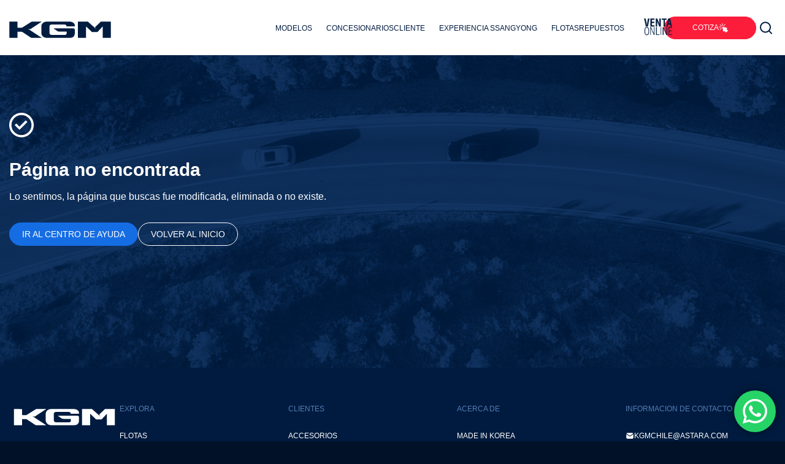

--- FILE ---
content_type: text/html; charset=UTF-8
request_url: https://www.ssangyong.cl/2021/10/06/la-camioneta-ssangyong-se-renueva-llega-new-musso-con-un-nuevo-diseno-tecnologia-y-seguridad-conoce-los-modelos-new-musso-y-new-musso-grand/
body_size: 28207
content:
<!DOCTYPE html>
<html lang="es">

<head>

    <meta name="gtag-path" content="">

    <script>
        // init empty datalayer
        window.dataLayer = window.dataLayer || [];

        // this pushes into datalayer
        function gtag(){
            dataLayer.push(arguments);
        }

        // Google Ads Conversion Tracking
        function gtag_report_conversion(url) {
                var callback = function () {
                    if (typeof(url) != 'undefined') {
                        window.location = url;
                    }
                };
                gtag('event', 'conversion', {
                    'send_to': 'AW-16773166164/g1MtCJKdhvAZENToiL4-',
                    'event_callback': callback
                });
                return false;
            }

        // get specifc cookie?
        function getCookie(cookieName) {
            let cookies = document.cookie;
            let cookieArray = cookies.split("; ");
            for (let i = 0; i < cookieArray.length; i++) {
                let cookie = cookieArray[i];
                let [name, value] = cookie.split("=");
            
                if (name.toLowerCase() === cookieName.toLowerCase()) {
                    return decodeURIComponent(value);
                }
            }
            return null;
        }

        // setters and getters for internal GTM cookies
        function getUserGTMCookie(cname) {
            let name = cname + "=";
            let decodedCookie = decodeURIComponent(document.cookie);
            let ca = decodedCookie.split(';');
            for(let i = 0; i <ca.length; i++) {
                let c = ca[i];
                while (c.charAt(0) == ' ') {
                c = c.substring(1);
                }
                if (c.indexOf(name) == 0) {
                return c.substring(name.length, c.length);
                }
            }
            return "";
        }
        function setUserGTMCookie(cname, cvalue, exdays) {
            const d = new Date();
            d.setTime(d.getTime() + (exdays*24*60*60*1000));
            let expires = "expires="+ d.toUTCString();
            document.cookie = cname + "=" + cvalue + ";" + expires + ";path=/";
        }

        function getOperatingSystem() {
            const userAgent = navigator.userAgent || navigator.vendor || window.opera;

            if (/windows|win32/i.test(userAgent)) {
                return "windows";
            } else if (/macintosh|mac os x/i.test(userAgent)) {
                return "other";
            } else if (/linux/i.test(userAgent)) {
                return "linux";
            } else if (/android/i.test(userAgent)) {
                return "android";
            } else if (/iphone|ipad|ipod/i.test(userAgent)) {
                return "ios";
            } else {
                return "other";
            }
        }

        // get device type
        const getDeviceType = () => {
            const ua = navigator.userAgent;
            if (/(tablet|ipad|playbook|silk)|(android(?!.*mobi))/i.test(ua)) {
                return "tablet";
            }
            if (/Mobile|iP(hone|od)|Android|BlackBerry|IEMobile|Kindle|Silk-Accelerated|(hpw|web)OS|Opera M(obi|ini)/.test(ua)) {
                return "mobile";
            }
            return "desktop";
        };

        // get initial referrer url
        let thisReferrer = null; 
        let thisPrevPage = null;

        if (sessionStorage.getItem('referrer-page') && sessionStorage.getItem('referrer-page').length) {
            thisReferrer = sessionStorage.getItem('referrer-page');
        } else {
            if (document.referrer) {
                thisReferrer = document.referrer;
                sessionStorage.setItem('referrer-page', document.referrer);
            } else {
                thisReferrer = null;
                sessionStorage.setItem('referrer-page', null);
            }
        }

        if (document.referrer.length) {
            thisPrevPage = document.referrer;
        } else {
            thisPrevPage = null;
        }

        // get utm params
        const thisurl = new URL(window.location.href);

        let utmMedium = thisurl.searchParams.get("utm_medium") || sessionStorage.getItem("utm_medium");
        let utmSource = thisurl.searchParams.get("utm_source") || sessionStorage.getItem("utm_source");
        let utmCampaign = thisurl.searchParams.get("utm_campaign") || sessionStorage.getItem("utm_campaign");

        if (utmMedium) {
            sessionStorage.setItem("utm_medium", utmMedium);
        }
        if (utmSource) {
            sessionStorage.setItem("utm_source", utmSource);
        }  
        if (utmCampaign) {
            sessionStorage.setItem("utm_campaign", utmCampaign);
        }

        // get OS func
        var OSName = getOperatingSystem();

        // get user type (new? returning?)

        let gtm_user_type = 'new';
        let gtm_user_recency = '0d';

        if ( getUserGTMCookie('ssy_past_visit') ) {

            let pastVisit = new Date(getUserGTMCookie('ssy_past_visit'));
            let today = new Date();

            let Difference_In_Time = today.getTime() - pastVisit.getTime();
            let Difference_In_Days = Math.round(Difference_In_Time / (1000 * 3600 * 24));

            setUserGTMCookie('ssy_past_visit', new Date(), 365);

            // cookies found: returning user
            gtm_user_type = 'repeat';
            gtm_user_recency = Difference_In_Days + 'd';

        } else {
            setUserGTMCookie('ssy_past_visit', new Date(), 365);
            gtm_user_recency = null;
        }

        // // set page category according to path and switch
        let gtagPageCat = document.head.querySelector("[name~=gtag-path][content]")?.content || '';
        if (!gtagPageCat.length) {
            gtagPageCat = null;
        }

        // sessionstorage converts null to string?
        if (thisReferrer == 'null') {
            thisReferrer = null;
        }

        setTimeout( () => {
            // setup gtag payload
            let gtagpayload = {
                site_brand: 'ssangyong',
                site_product_condition: 'new',
                site_regional_hub: 'latam hub 1',
                site_country: 'chile',
                site_language: 'es', // agregar desde cliente
                site_type: 'main website',
                site_domain: window.location.hostname, // agregar desde cliente
                business_unit: 'distribution',
                page_category: gtagPageCat, // cambiar segun ruta
                page_title: document.title.toLowerCase(),
                page_url: window.navigation.currentEntry.url,
                user_agent: window.navigator.userAgent.toLowerCase(),
                user_name: null, // no custom client fields
                user_name_sha: null, // no custom client fields
                user_email: null, // no custom client fields
                user_email_sha: null, // no custom client fields
                user_phone: null, // no custom client fields
                user_phone_sha: null, // no custom client fields
                user_id: null, // no custom client fields
                sf_contact_id: null, // for interactive quote only
                user_id_cookie: getCookie('_ga') ? getCookie('_ga').toLowerCase() : null ,
                device_id: null, // android or iphone
                device_type: getDeviceType().toLowerCase(), // desktop, mobile, tablet, other
                operating_system: OSName.toLowerCase(), // ios, android, windows, ubuntu, linux, other
                user_business: 'b2c', // b3c, b2b
                user_type: gtm_user_type, // new, repeat
                user_recency: gtm_user_recency, // xd
                user_status: 'not logged', // logged, not logged
                browser_language: navigator.language.slice(0, 2).toLowerCase(), // language code first 2 chars for ISO
                campaign: utmCampaign, // utm campaign
                medium: utmMedium, // utm medium
                source: utmSource, // utm source
                referrer: thisReferrer, // get from client: TODO must not change in sessions
                previous_page: thisPrevPage // get from client
            }

            // send pageview event on each page load
            dataLayer.push({
                event: 'page_view',
                comp_page: gtagpayload
            });
        }, 1500)


    </script>

    <!-- Google Tag Manager -->
    <script>(function(w,d,s,l,i){w[l]=w[l]||[];w[l].push({'gtm.start':
        new Date().getTime(),event:'gtm.js'});var f=d.getElementsByTagName(s)[0],
        j=d.createElement(s),dl=l!='dataLayer'?'&l='+l:'';j.async=true;j.src=
        'https://www.googletagmanager.com/gtm.js?id='+i+dl;f.parentNode.insertBefore(j,f);
        })(window,document,'script','dataLayer', 'GTM-TF6B76V');</script>
        
    <!-- End Google Tag Manager -->

    <!-- Global site tag (gtag.js) - Google Analytics -->
        <script async src="https://www.googletagmanager.com/gtag/js?id=GTM-TF6B76V"></script>
        <script>
            window.dataLayer = window.dataLayer || [];
            function gtag(){dataLayer.push(arguments);}
            gtag('js', new Date());

            gtag('config', "GTM-TF6B76V");

            // Google Ads Conversion Tracking
            gtag('config', 'AW-16773166164');
        </script>
        
    <meta charset="UTF-8">
    <meta name="viewport" content="width=device-width, initial-scale=1, maximum-scale=1, shrink-to-fit=no, user-scalable=no">
    <meta http-equiv="X-UA-Compatible" content="IE=edge">

    <link rel="apple-touch-icon" sizes="57x57" href="https://www.kgmauto.cl/content/themes/meat-theme/dist/images/favicons/apple-icon-57x57.png">
<link rel="apple-touch-icon" sizes="60x60" href="https://www.kgmauto.cl/content/themes/meat-theme/dist/images/favicons/apple-icon-60x60.png">
<link rel="apple-touch-icon" sizes="72x72" href="https://www.kgmauto.cl/content/themes/meat-theme/dist/images/favicons/apple-icon-72x72.png">
<link rel="apple-touch-icon" sizes="76x76" href="https://www.kgmauto.cl/content/themes/meat-theme/dist/images/favicons/apple-icon-76x76.png">
<link rel="apple-touch-icon" sizes="114x114" href="https://www.kgmauto.cl/content/themes/meat-theme/dist/images/favicons/apple-icon-114x114.png">
<link rel="apple-touch-icon" sizes="120x120" href="https://www.kgmauto.cl/content/themes/meat-theme/dist/images/favicons/apple-icon-120x120.png">
<link rel="apple-touch-icon" sizes="144x144" href="https://www.kgmauto.cl/content/themes/meat-theme/dist/images/favicons/apple-icon-144x144.png">
<link rel="apple-touch-icon" sizes="152x152" href="https://www.kgmauto.cl/content/themes/meat-theme/dist/images/favicons/apple-icon-152x152.png">
<link rel="apple-touch-icon" sizes="180x180" href="https://www.kgmauto.cl/content/themes/meat-theme/dist/images/favicons/apple-icon-180x180.png">
<link rel="icon" type="image/png" sizes="192x192"  href="https://www.kgmauto.cl/content/themes/meat-theme/dist/images/favicons/android-icon-192x192.png">
<link rel="icon" type="image/png" sizes="32x32" href="https://www.kgmauto.cl/content/themes/meat-theme/dist/images/favicons/favicon-32x32.png">
<link rel="icon" type="image/png" sizes="96x96" href="https://www.kgmauto.cl/content/themes/meat-theme/dist/images/favicons/favicon-96x96.png">
<link rel="icon" type="image/png" sizes="16x16" href="https://www.kgmauto.cl/content/themes/meat-theme/dist/images/favicons/favicon-16x16.png">


<meta name="msapplication-TileImage" content="https://www.kgmauto.cl/content/themes/meat-theme/dist/images/favicons/ms-icon-144x144.png">
    <!-- Hotjar Tracking Code -->
  <script>
    (function(h,o,t,j,a,r){
      h.hj=h.hj||function(){(h.hj.q=h.hj.q||[]).push(arguments)};
      h._hjSettings={hjid:1270500,hjsv:6};
      a=o.getElementsByTagName('head')[0];
      r=o.createElement('script');r.async=1;
      r.src=t+h._hjSettings.hjid+j+h._hjSettings.hjsv;
      a.appendChild(r);
    })(window,document,'https://static.hotjar.com/c/hotjar-','.js?sv=');
  </script>
      <!-- Facebook Pixel Code -->
	<script>
	 !function(f,b,e,v,n,t,s)
	 {if(f.fbq)return;n=f.fbq=function(){n.callMethod?
	 n.callMethod.apply(n,arguments):n.queue.push(arguments)};
	 if(!f._fbq)f._fbq=n;n.push=n;n.loaded=!0;n.version='2.0';
	 n.queue=[];t=b.createElement(e);t.async=!0;
	 t.src=v;s=b.getElementsByTagName(e)[0];
	 s.parentNode.insertBefore(t,s)}(window, document,'script',
	 'https://connect.facebook.net/en_US/fbevents.js');
	 fbq('init', '229240119017908');
	 fbq('track', 'PageView');
	</script>
	<noscript><img loading="lazy" height="1" width="1" style="display:none"
	 src="https://www.facebook.com/tr?id=229240119017908&ev=PageView&noscript=1"
	/></noscript>
	<!-- End Facebook Pixel Code -->
    <link href="https://www.kgmauto.cl/content/themes/meat-theme/dist/fontawesome/css/fontawesome.css" rel="stylesheet" />
<link href="https://www.kgmauto.cl/content/themes/meat-theme/dist/fontawesome/css/brands.css" rel="stylesheet" />
<link href="https://www.kgmauto.cl/content/themes/meat-theme/dist/fontawesome/css/solid.css" rel="stylesheet" />
    <link rel="preconnect" href="https://fonts.googleapis.com">
    <link rel="preconnect" href="https://fonts.gstatic.com" crossorigin>
    <link href="https://fonts.googleapis.com/css2?family=Montserrat&display=swap" rel="stylesheet">

            <link rel="stylesheet" href="/content/themes/meat-theme/dist/css/app.css?id=5b5e844fbfc3d96882d9ab6c806076ff">
    
    
    <script type="text/javascript" src="//cdn.evgnet.com/beacon/astaramobilitysl/chile/scripts/evergage.min.js"></script>
    
    <script>
        Evergage.init({
            account: "astaramobilitysl",
            dataset: "chile"
        });
    </script>

    
    <meta name="google-site-verification" content="crEPvEQQAlzECUhwOukV5YQOAZMnvh9bXr_QwbfN1Wg" />

        <!-- OneTrust Cookies Consent Notice start -->
    <script type="text/javascript" src="https://cdn.cookielaw.org/consent/d7dcbc2c-4e15-40cf-b7c7-4657eab4d956/OtAutoBlock.js" ></script>
    <script src="https://cdn.cookielaw.org/scripttemplates/otSDKStub.js" data-document-language="true" type="text/javascript" charset="UTF-8" data-domain-script="d7dcbc2c-4e15-40cf-b7c7-4657eab4d956"></script>
    <script type="text/javascript">
    function OptanonWrapper() {
        if (document.getElementById('onetrust-pc-sdk')) {
            // Get the buttons and container
            var allowAllBtn = document.getElementById("accept-recommended-btn-handler");
            var confirmBtn = document.querySelector(".save-preference-btn-handler");
            var btnContainer = document.querySelector(".ot-btn-container");
            var containerButton = document.getElementById("ot-pc-desc");
            // Set the order you want below...
            confirmBtn.style.marginTop="40px"
            containerButton.append(confirmBtn)
            btnContainer.append(allowAllBtn)
        }
    }
    </script>
    <!-- OneTrust Cookies Consent Notice end -->
        
    <!-- load whatsapp botton-->
    

    <script type="text/javascript">
        (function(c,l,a,r,i,t,y){
            c[a]=c[a]||function(){(c[a].q=c[a].q||[]).push(arguments)};
            t=l.createElement(r);t.async=1;t.src="https://www.clarity.ms/tag/"+i;
            y=l.getElementsByTagName(r)[0];y.parentNode.insertBefore(t,y);
        })(window, document, "clarity", "script", "qcc1z12aea");
    </script>
    <meta name='robots' content='noindex, follow' />

<!-- Google Tag Manager for WordPress by gtm4wp.com -->
<script data-cfasync="false" data-pagespeed-no-defer>
	var gtm4wp_datalayer_name = "dataLayer";
	var dataLayer = dataLayer || [];
</script>
<!-- End Google Tag Manager for WordPress by gtm4wp.com -->
	<!-- This site is optimized with the Yoast SEO plugin v23.8 - https://yoast.com/wordpress/plugins/seo/ -->
	<title>Page not found - KGM</title>
	<meta property="og:locale" content="en_US" />
	<meta property="og:title" content="Page not found - KGM" />
	<meta property="og:site_name" content="KGM" />
	<script type="application/ld+json" class="yoast-schema-graph">{"@context":"https://schema.org","@graph":[{"@type":"WebSite","@id":"https://www.kgmauto.cl/#website","url":"https://www.kgmauto.cl/","name":"Ssangyong","description":"","publisher":{"@id":"https://www.kgmauto.cl/#organization"},"potentialAction":[{"@type":"SearchAction","target":{"@type":"EntryPoint","urlTemplate":"https://www.kgmauto.cl/?s={search_term_string}"},"query-input":{"@type":"PropertyValueSpecification","valueRequired":true,"valueName":"search_term_string"}}],"inLanguage":"en-US"},{"@type":"Organization","@id":"https://www.kgmauto.cl/#organization","name":"Ssangyong","url":"https://www.kgmauto.cl/","logo":{"@type":"ImageObject","inLanguage":"en-US","@id":"https://www.kgmauto.cl/#/schema/logo/image/","url":"https://www.kgmauto.cl/content/uploads/2026/01/KGM-180x41-2.png","contentUrl":"https://www.kgmauto.cl/content/uploads/2026/01/KGM-180x41-2.png","width":166,"height":28,"caption":"Ssangyong"},"image":{"@id":"https://www.kgmauto.cl/#/schema/logo/image/"}}]}</script>
	<!-- / Yoast SEO plugin. -->


<link rel='dns-prefetch' href='//www.kgmauto.cl' />
<link rel="alternate" type="application/rss+xml" title="KGM &raquo; Feed" href="https://www.kgmauto.cl/feed/" />
<link rel="alternate" type="application/rss+xml" title="KGM &raquo; Comments Feed" href="https://www.kgmauto.cl/comments/feed/" />
<script type="text/javascript">
/* <![CDATA[ */
window._wpemojiSettings = {"baseUrl":"https:\/\/s.w.org\/images\/core\/emoji\/15.0.3\/72x72\/","ext":".png","svgUrl":"https:\/\/s.w.org\/images\/core\/emoji\/15.0.3\/svg\/","svgExt":".svg","source":{"wpemoji":"https:\/\/www.kgmauto.cl\/cms\/wp-includes\/js\/wp-emoji.js?ver=6.6.2","twemoji":"https:\/\/www.kgmauto.cl\/cms\/wp-includes\/js\/twemoji.js?ver=6.6.2"}};
/**
 * @output wp-includes/js/wp-emoji-loader.js
 */

/**
 * Emoji Settings as exported in PHP via _print_emoji_detection_script().
 * @typedef WPEmojiSettings
 * @type {object}
 * @property {?object} source
 * @property {?string} source.concatemoji
 * @property {?string} source.twemoji
 * @property {?string} source.wpemoji
 * @property {?boolean} DOMReady
 * @property {?Function} readyCallback
 */

/**
 * Support tests.
 * @typedef SupportTests
 * @type {object}
 * @property {?boolean} flag
 * @property {?boolean} emoji
 */

/**
 * IIFE to detect emoji support and load Twemoji if needed.
 *
 * @param {Window} window
 * @param {Document} document
 * @param {WPEmojiSettings} settings
 */
( function wpEmojiLoader( window, document, settings ) {
	if ( typeof Promise === 'undefined' ) {
		return;
	}

	var sessionStorageKey = 'wpEmojiSettingsSupports';
	var tests = [ 'flag', 'emoji' ];

	/**
	 * Checks whether the browser supports offloading to a Worker.
	 *
	 * @since 6.3.0
	 *
	 * @private
	 *
	 * @returns {boolean}
	 */
	function supportsWorkerOffloading() {
		return (
			typeof Worker !== 'undefined' &&
			typeof OffscreenCanvas !== 'undefined' &&
			typeof URL !== 'undefined' &&
			URL.createObjectURL &&
			typeof Blob !== 'undefined'
		);
	}

	/**
	 * @typedef SessionSupportTests
	 * @type {object}
	 * @property {number} timestamp
	 * @property {SupportTests} supportTests
	 */

	/**
	 * Get support tests from session.
	 *
	 * @since 6.3.0
	 *
	 * @private
	 *
	 * @returns {?SupportTests} Support tests, or null if not set or older than 1 week.
	 */
	function getSessionSupportTests() {
		try {
			/** @type {SessionSupportTests} */
			var item = JSON.parse(
				sessionStorage.getItem( sessionStorageKey )
			);
			if (
				typeof item === 'object' &&
				typeof item.timestamp === 'number' &&
				new Date().valueOf() < item.timestamp + 604800 && // Note: Number is a week in seconds.
				typeof item.supportTests === 'object'
			) {
				return item.supportTests;
			}
		} catch ( e ) {}
		return null;
	}

	/**
	 * Persist the supports in session storage.
	 *
	 * @since 6.3.0
	 *
	 * @private
	 *
	 * @param {SupportTests} supportTests Support tests.
	 */
	function setSessionSupportTests( supportTests ) {
		try {
			/** @type {SessionSupportTests} */
			var item = {
				supportTests: supportTests,
				timestamp: new Date().valueOf()
			};

			sessionStorage.setItem(
				sessionStorageKey,
				JSON.stringify( item )
			);
		} catch ( e ) {}
	}

	/**
	 * Checks if two sets of Emoji characters render the same visually.
	 *
	 * This function may be serialized to run in a Worker. Therefore, it cannot refer to variables from the containing
	 * scope. Everything must be passed by parameters.
	 *
	 * @since 4.9.0
	 *
	 * @private
	 *
	 * @param {CanvasRenderingContext2D} context 2D Context.
	 * @param {string} set1 Set of Emoji to test.
	 * @param {string} set2 Set of Emoji to test.
	 *
	 * @return {boolean} True if the two sets render the same.
	 */
	function emojiSetsRenderIdentically( context, set1, set2 ) {
		// Cleanup from previous test.
		context.clearRect( 0, 0, context.canvas.width, context.canvas.height );
		context.fillText( set1, 0, 0 );
		var rendered1 = new Uint32Array(
			context.getImageData(
				0,
				0,
				context.canvas.width,
				context.canvas.height
			).data
		);

		// Cleanup from previous test.
		context.clearRect( 0, 0, context.canvas.width, context.canvas.height );
		context.fillText( set2, 0, 0 );
		var rendered2 = new Uint32Array(
			context.getImageData(
				0,
				0,
				context.canvas.width,
				context.canvas.height
			).data
		);

		return rendered1.every( function ( rendered2Data, index ) {
			return rendered2Data === rendered2[ index ];
		} );
	}

	/**
	 * Determines if the browser properly renders Emoji that Twemoji can supplement.
	 *
	 * This function may be serialized to run in a Worker. Therefore, it cannot refer to variables from the containing
	 * scope. Everything must be passed by parameters.
	 *
	 * @since 4.2.0
	 *
	 * @private
	 *
	 * @param {CanvasRenderingContext2D} context 2D Context.
	 * @param {string} type Whether to test for support of "flag" or "emoji".
	 * @param {Function} emojiSetsRenderIdentically Reference to emojiSetsRenderIdentically function, needed due to minification.
	 *
	 * @return {boolean} True if the browser can render emoji, false if it cannot.
	 */
	function browserSupportsEmoji( context, type, emojiSetsRenderIdentically ) {
		var isIdentical;

		switch ( type ) {
			case 'flag':
				/*
				 * Test for Transgender flag compatibility. Added in Unicode 13.
				 *
				 * To test for support, we try to render it, and compare the rendering to how it would look if
				 * the browser doesn't render it correctly (white flag emoji + transgender symbol).
				 */
				isIdentical = emojiSetsRenderIdentically(
					context,
					'\uD83C\uDFF3\uFE0F\u200D\u26A7\uFE0F', // as a zero-width joiner sequence
					'\uD83C\uDFF3\uFE0F\u200B\u26A7\uFE0F' // separated by a zero-width space
				);

				if ( isIdentical ) {
					return false;
				}

				/*
				 * Test for UN flag compatibility. This is the least supported of the letter locale flags,
				 * so gives us an easy test for full support.
				 *
				 * To test for support, we try to render it, and compare the rendering to how it would look if
				 * the browser doesn't render it correctly ([U] + [N]).
				 */
				isIdentical = emojiSetsRenderIdentically(
					context,
					'\uD83C\uDDFA\uD83C\uDDF3', // as the sequence of two code points
					'\uD83C\uDDFA\u200B\uD83C\uDDF3' // as the two code points separated by a zero-width space
				);

				if ( isIdentical ) {
					return false;
				}

				/*
				 * Test for English flag compatibility. England is a country in the United Kingdom, it
				 * does not have a two letter locale code but rather a five letter sub-division code.
				 *
				 * To test for support, we try to render it, and compare the rendering to how it would look if
				 * the browser doesn't render it correctly (black flag emoji + [G] + [B] + [E] + [N] + [G]).
				 */
				isIdentical = emojiSetsRenderIdentically(
					context,
					// as the flag sequence
					'\uD83C\uDFF4\uDB40\uDC67\uDB40\uDC62\uDB40\uDC65\uDB40\uDC6E\uDB40\uDC67\uDB40\uDC7F',
					// with each code point separated by a zero-width space
					'\uD83C\uDFF4\u200B\uDB40\uDC67\u200B\uDB40\uDC62\u200B\uDB40\uDC65\u200B\uDB40\uDC6E\u200B\uDB40\uDC67\u200B\uDB40\uDC7F'
				);

				return ! isIdentical;
			case 'emoji':
				/*
				 * Four and twenty blackbirds baked in a pie.
				 *
				 * To test for Emoji 15.0 support, try to render a new emoji: Blackbird.
				 *
				 * The Blackbird is a ZWJ sequence combining 🐦 Bird and ⬛ large black square.,
				 *
				 * 0x1F426 (\uD83D\uDC26) == Bird
				 * 0x200D == Zero-Width Joiner (ZWJ) that links the code points for the new emoji or
				 * 0x200B == Zero-Width Space (ZWS) that is rendered for clients not supporting the new emoji.
				 * 0x2B1B == Large Black Square
				 *
				 * When updating this test for future Emoji releases, ensure that individual emoji that make up the
				 * sequence come from older emoji standards.
				 */
				isIdentical = emojiSetsRenderIdentically(
					context,
					'\uD83D\uDC26\u200D\u2B1B', // as the zero-width joiner sequence
					'\uD83D\uDC26\u200B\u2B1B' // separated by a zero-width space
				);

				return ! isIdentical;
		}

		return false;
	}

	/**
	 * Checks emoji support tests.
	 *
	 * This function may be serialized to run in a Worker. Therefore, it cannot refer to variables from the containing
	 * scope. Everything must be passed by parameters.
	 *
	 * @since 6.3.0
	 *
	 * @private
	 *
	 * @param {string[]} tests Tests.
	 * @param {Function} browserSupportsEmoji Reference to browserSupportsEmoji function, needed due to minification.
	 * @param {Function} emojiSetsRenderIdentically Reference to emojiSetsRenderIdentically function, needed due to minification.
	 *
	 * @return {SupportTests} Support tests.
	 */
	function testEmojiSupports( tests, browserSupportsEmoji, emojiSetsRenderIdentically ) {
		var canvas;
		if (
			typeof WorkerGlobalScope !== 'undefined' &&
			self instanceof WorkerGlobalScope
		) {
			canvas = new OffscreenCanvas( 300, 150 ); // Dimensions are default for HTMLCanvasElement.
		} else {
			canvas = document.createElement( 'canvas' );
		}

		var context = canvas.getContext( '2d', { willReadFrequently: true } );

		/*
		 * Chrome on OS X added native emoji rendering in M41. Unfortunately,
		 * it doesn't work when the font is bolder than 500 weight. So, we
		 * check for bold rendering support to avoid invisible emoji in Chrome.
		 */
		context.textBaseline = 'top';
		context.font = '600 32px Arial';

		var supports = {};
		tests.forEach( function ( test ) {
			supports[ test ] = browserSupportsEmoji( context, test, emojiSetsRenderIdentically );
		} );
		return supports;
	}

	/**
	 * Adds a script to the head of the document.
	 *
	 * @ignore
	 *
	 * @since 4.2.0
	 *
	 * @param {string} src The url where the script is located.
	 *
	 * @return {void}
	 */
	function addScript( src ) {
		var script = document.createElement( 'script' );
		script.src = src;
		script.defer = true;
		document.head.appendChild( script );
	}

	settings.supports = {
		everything: true,
		everythingExceptFlag: true
	};

	// Create a promise for DOMContentLoaded since the worker logic may finish after the event has fired.
	var domReadyPromise = new Promise( function ( resolve ) {
		document.addEventListener( 'DOMContentLoaded', resolve, {
			once: true
		} );
	} );

	// Obtain the emoji support from the browser, asynchronously when possible.
	new Promise( function ( resolve ) {
		var supportTests = getSessionSupportTests();
		if ( supportTests ) {
			resolve( supportTests );
			return;
		}

		if ( supportsWorkerOffloading() ) {
			try {
				// Note that the functions are being passed as arguments due to minification.
				var workerScript =
					'postMessage(' +
					testEmojiSupports.toString() +
					'(' +
					[
						JSON.stringify( tests ),
						browserSupportsEmoji.toString(),
						emojiSetsRenderIdentically.toString()
					].join( ',' ) +
					'));';
				var blob = new Blob( [ workerScript ], {
					type: 'text/javascript'
				} );
				var worker = new Worker( URL.createObjectURL( blob ), { name: 'wpTestEmojiSupports' } );
				worker.onmessage = function ( event ) {
					supportTests = event.data;
					setSessionSupportTests( supportTests );
					worker.terminate();
					resolve( supportTests );
				};
				return;
			} catch ( e ) {}
		}

		supportTests = testEmojiSupports( tests, browserSupportsEmoji, emojiSetsRenderIdentically );
		setSessionSupportTests( supportTests );
		resolve( supportTests );
	} )
		// Once the browser emoji support has been obtained from the session, finalize the settings.
		.then( function ( supportTests ) {
			/*
			 * Tests the browser support for flag emojis and other emojis, and adjusts the
			 * support settings accordingly.
			 */
			for ( var test in supportTests ) {
				settings.supports[ test ] = supportTests[ test ];

				settings.supports.everything =
					settings.supports.everything && settings.supports[ test ];

				if ( 'flag' !== test ) {
					settings.supports.everythingExceptFlag =
						settings.supports.everythingExceptFlag &&
						settings.supports[ test ];
				}
			}

			settings.supports.everythingExceptFlag =
				settings.supports.everythingExceptFlag &&
				! settings.supports.flag;

			// Sets DOMReady to false and assigns a ready function to settings.
			settings.DOMReady = false;
			settings.readyCallback = function () {
				settings.DOMReady = true;
			};
		} )
		.then( function () {
			return domReadyPromise;
		} )
		.then( function () {
			// When the browser can not render everything we need to load a polyfill.
			if ( ! settings.supports.everything ) {
				settings.readyCallback();

				var src = settings.source || {};

				if ( src.concatemoji ) {
					addScript( src.concatemoji );
				} else if ( src.wpemoji && src.twemoji ) {
					addScript( src.twemoji );
					addScript( src.wpemoji );
				}
			}
		} );
} )( window, document, window._wpemojiSettings );

/* ]]> */
</script>
<link rel='stylesheet' id='ht_ctc_main_css-css' href='https://www.kgmauto.cl/content/plugins/click-to-chat-for-whatsapp/new/inc/assets/css/main.css?ver=4.23' type='text/css' media='all' />
<style id='wp-emoji-styles-inline-css' type='text/css'>

	img.wp-smiley, img.emoji {
		display: inline !important;
		border: none !important;
		box-shadow: none !important;
		height: 1em !important;
		width: 1em !important;
		margin: 0 0.07em !important;
		vertical-align: -0.1em !important;
		background: none !important;
		padding: 0 !important;
	}
</style>
<link rel='stylesheet' id='wp-block-library-css' href='https://www.kgmauto.cl/cms/wp-includes/css/dist/block-library/style.css?ver=6.6.2' type='text/css' media='all' />
<style id='classic-theme-styles-inline-css' type='text/css'>
/**
 * These rules are needed for backwards compatibility.
 * They should match the button element rules in the base theme.json file.
 */
.wp-block-button__link {
	color: #ffffff;
	background-color: #32373c;
	border-radius: 9999px; /* 100% causes an oval, but any explicit but really high value retains the pill shape. */

	/* This needs a low specificity so it won't override the rules from the button element if defined in theme.json. */
	box-shadow: none;
	text-decoration: none;

	/* The extra 2px are added to size solids the same as the outline versions.*/
	padding: calc(0.667em + 2px) calc(1.333em + 2px);

	font-size: 1.125em;
}

.wp-block-file__button {
	background: #32373c;
	color: #ffffff;
	text-decoration: none;
}

</style>
<style id='global-styles-inline-css' type='text/css'>
:root{--wp--preset--aspect-ratio--square: 1;--wp--preset--aspect-ratio--4-3: 4/3;--wp--preset--aspect-ratio--3-4: 3/4;--wp--preset--aspect-ratio--3-2: 3/2;--wp--preset--aspect-ratio--2-3: 2/3;--wp--preset--aspect-ratio--16-9: 16/9;--wp--preset--aspect-ratio--9-16: 9/16;--wp--preset--color--black: #000000;--wp--preset--color--cyan-bluish-gray: #abb8c3;--wp--preset--color--white: #ffffff;--wp--preset--color--pale-pink: #f78da7;--wp--preset--color--vivid-red: #cf2e2e;--wp--preset--color--luminous-vivid-orange: #ff6900;--wp--preset--color--luminous-vivid-amber: #fcb900;--wp--preset--color--light-green-cyan: #7bdcb5;--wp--preset--color--vivid-green-cyan: #00d084;--wp--preset--color--pale-cyan-blue: #8ed1fc;--wp--preset--color--vivid-cyan-blue: #0693e3;--wp--preset--color--vivid-purple: #9b51e0;--wp--preset--gradient--vivid-cyan-blue-to-vivid-purple: linear-gradient(135deg,rgba(6,147,227,1) 0%,rgb(155,81,224) 100%);--wp--preset--gradient--light-green-cyan-to-vivid-green-cyan: linear-gradient(135deg,rgb(122,220,180) 0%,rgb(0,208,130) 100%);--wp--preset--gradient--luminous-vivid-amber-to-luminous-vivid-orange: linear-gradient(135deg,rgba(252,185,0,1) 0%,rgba(255,105,0,1) 100%);--wp--preset--gradient--luminous-vivid-orange-to-vivid-red: linear-gradient(135deg,rgba(255,105,0,1) 0%,rgb(207,46,46) 100%);--wp--preset--gradient--very-light-gray-to-cyan-bluish-gray: linear-gradient(135deg,rgb(238,238,238) 0%,rgb(169,184,195) 100%);--wp--preset--gradient--cool-to-warm-spectrum: linear-gradient(135deg,rgb(74,234,220) 0%,rgb(151,120,209) 20%,rgb(207,42,186) 40%,rgb(238,44,130) 60%,rgb(251,105,98) 80%,rgb(254,248,76) 100%);--wp--preset--gradient--blush-light-purple: linear-gradient(135deg,rgb(255,206,236) 0%,rgb(152,150,240) 100%);--wp--preset--gradient--blush-bordeaux: linear-gradient(135deg,rgb(254,205,165) 0%,rgb(254,45,45) 50%,rgb(107,0,62) 100%);--wp--preset--gradient--luminous-dusk: linear-gradient(135deg,rgb(255,203,112) 0%,rgb(199,81,192) 50%,rgb(65,88,208) 100%);--wp--preset--gradient--pale-ocean: linear-gradient(135deg,rgb(255,245,203) 0%,rgb(182,227,212) 50%,rgb(51,167,181) 100%);--wp--preset--gradient--electric-grass: linear-gradient(135deg,rgb(202,248,128) 0%,rgb(113,206,126) 100%);--wp--preset--gradient--midnight: linear-gradient(135deg,rgb(2,3,129) 0%,rgb(40,116,252) 100%);--wp--preset--font-size--small: 13px;--wp--preset--font-size--medium: 20px;--wp--preset--font-size--large: 36px;--wp--preset--font-size--x-large: 42px;--wp--preset--spacing--20: 0.44rem;--wp--preset--spacing--30: 0.67rem;--wp--preset--spacing--40: 1rem;--wp--preset--spacing--50: 1.5rem;--wp--preset--spacing--60: 2.25rem;--wp--preset--spacing--70: 3.38rem;--wp--preset--spacing--80: 5.06rem;--wp--preset--shadow--natural: 6px 6px 9px rgba(0, 0, 0, 0.2);--wp--preset--shadow--deep: 12px 12px 50px rgba(0, 0, 0, 0.4);--wp--preset--shadow--sharp: 6px 6px 0px rgba(0, 0, 0, 0.2);--wp--preset--shadow--outlined: 6px 6px 0px -3px rgba(255, 255, 255, 1), 6px 6px rgba(0, 0, 0, 1);--wp--preset--shadow--crisp: 6px 6px 0px rgba(0, 0, 0, 1);}:where(.is-layout-flex){gap: 0.5em;}:where(.is-layout-grid){gap: 0.5em;}body .is-layout-flex{display: flex;}.is-layout-flex{flex-wrap: wrap;align-items: center;}.is-layout-flex > :is(*, div){margin: 0;}body .is-layout-grid{display: grid;}.is-layout-grid > :is(*, div){margin: 0;}:where(.wp-block-columns.is-layout-flex){gap: 2em;}:where(.wp-block-columns.is-layout-grid){gap: 2em;}:where(.wp-block-post-template.is-layout-flex){gap: 1.25em;}:where(.wp-block-post-template.is-layout-grid){gap: 1.25em;}.has-black-color{color: var(--wp--preset--color--black) !important;}.has-cyan-bluish-gray-color{color: var(--wp--preset--color--cyan-bluish-gray) !important;}.has-white-color{color: var(--wp--preset--color--white) !important;}.has-pale-pink-color{color: var(--wp--preset--color--pale-pink) !important;}.has-vivid-red-color{color: var(--wp--preset--color--vivid-red) !important;}.has-luminous-vivid-orange-color{color: var(--wp--preset--color--luminous-vivid-orange) !important;}.has-luminous-vivid-amber-color{color: var(--wp--preset--color--luminous-vivid-amber) !important;}.has-light-green-cyan-color{color: var(--wp--preset--color--light-green-cyan) !important;}.has-vivid-green-cyan-color{color: var(--wp--preset--color--vivid-green-cyan) !important;}.has-pale-cyan-blue-color{color: var(--wp--preset--color--pale-cyan-blue) !important;}.has-vivid-cyan-blue-color{color: var(--wp--preset--color--vivid-cyan-blue) !important;}.has-vivid-purple-color{color: var(--wp--preset--color--vivid-purple) !important;}.has-black-background-color{background-color: var(--wp--preset--color--black) !important;}.has-cyan-bluish-gray-background-color{background-color: var(--wp--preset--color--cyan-bluish-gray) !important;}.has-white-background-color{background-color: var(--wp--preset--color--white) !important;}.has-pale-pink-background-color{background-color: var(--wp--preset--color--pale-pink) !important;}.has-vivid-red-background-color{background-color: var(--wp--preset--color--vivid-red) !important;}.has-luminous-vivid-orange-background-color{background-color: var(--wp--preset--color--luminous-vivid-orange) !important;}.has-luminous-vivid-amber-background-color{background-color: var(--wp--preset--color--luminous-vivid-amber) !important;}.has-light-green-cyan-background-color{background-color: var(--wp--preset--color--light-green-cyan) !important;}.has-vivid-green-cyan-background-color{background-color: var(--wp--preset--color--vivid-green-cyan) !important;}.has-pale-cyan-blue-background-color{background-color: var(--wp--preset--color--pale-cyan-blue) !important;}.has-vivid-cyan-blue-background-color{background-color: var(--wp--preset--color--vivid-cyan-blue) !important;}.has-vivid-purple-background-color{background-color: var(--wp--preset--color--vivid-purple) !important;}.has-black-border-color{border-color: var(--wp--preset--color--black) !important;}.has-cyan-bluish-gray-border-color{border-color: var(--wp--preset--color--cyan-bluish-gray) !important;}.has-white-border-color{border-color: var(--wp--preset--color--white) !important;}.has-pale-pink-border-color{border-color: var(--wp--preset--color--pale-pink) !important;}.has-vivid-red-border-color{border-color: var(--wp--preset--color--vivid-red) !important;}.has-luminous-vivid-orange-border-color{border-color: var(--wp--preset--color--luminous-vivid-orange) !important;}.has-luminous-vivid-amber-border-color{border-color: var(--wp--preset--color--luminous-vivid-amber) !important;}.has-light-green-cyan-border-color{border-color: var(--wp--preset--color--light-green-cyan) !important;}.has-vivid-green-cyan-border-color{border-color: var(--wp--preset--color--vivid-green-cyan) !important;}.has-pale-cyan-blue-border-color{border-color: var(--wp--preset--color--pale-cyan-blue) !important;}.has-vivid-cyan-blue-border-color{border-color: var(--wp--preset--color--vivid-cyan-blue) !important;}.has-vivid-purple-border-color{border-color: var(--wp--preset--color--vivid-purple) !important;}.has-vivid-cyan-blue-to-vivid-purple-gradient-background{background: var(--wp--preset--gradient--vivid-cyan-blue-to-vivid-purple) !important;}.has-light-green-cyan-to-vivid-green-cyan-gradient-background{background: var(--wp--preset--gradient--light-green-cyan-to-vivid-green-cyan) !important;}.has-luminous-vivid-amber-to-luminous-vivid-orange-gradient-background{background: var(--wp--preset--gradient--luminous-vivid-amber-to-luminous-vivid-orange) !important;}.has-luminous-vivid-orange-to-vivid-red-gradient-background{background: var(--wp--preset--gradient--luminous-vivid-orange-to-vivid-red) !important;}.has-very-light-gray-to-cyan-bluish-gray-gradient-background{background: var(--wp--preset--gradient--very-light-gray-to-cyan-bluish-gray) !important;}.has-cool-to-warm-spectrum-gradient-background{background: var(--wp--preset--gradient--cool-to-warm-spectrum) !important;}.has-blush-light-purple-gradient-background{background: var(--wp--preset--gradient--blush-light-purple) !important;}.has-blush-bordeaux-gradient-background{background: var(--wp--preset--gradient--blush-bordeaux) !important;}.has-luminous-dusk-gradient-background{background: var(--wp--preset--gradient--luminous-dusk) !important;}.has-pale-ocean-gradient-background{background: var(--wp--preset--gradient--pale-ocean) !important;}.has-electric-grass-gradient-background{background: var(--wp--preset--gradient--electric-grass) !important;}.has-midnight-gradient-background{background: var(--wp--preset--gradient--midnight) !important;}.has-small-font-size{font-size: var(--wp--preset--font-size--small) !important;}.has-medium-font-size{font-size: var(--wp--preset--font-size--medium) !important;}.has-large-font-size{font-size: var(--wp--preset--font-size--large) !important;}.has-x-large-font-size{font-size: var(--wp--preset--font-size--x-large) !important;}
:where(.wp-block-post-template.is-layout-flex){gap: 1.25em;}:where(.wp-block-post-template.is-layout-grid){gap: 1.25em;}
:where(.wp-block-columns.is-layout-flex){gap: 2em;}:where(.wp-block-columns.is-layout-grid){gap: 2em;}
:root :where(.wp-block-pullquote){font-size: 1.5em;line-height: 1.6;}
</style>
<script type="text/javascript" src="https://www.kgmauto.cl/cms/wp-includes/js/jquery/jquery.js?ver=3.7.1" id="jquery-core-js"></script>
<script type="text/javascript" src="https://www.kgmauto.cl/cms/wp-includes/js/jquery/jquery-migrate.js?ver=3.4.1" id="jquery-migrate-js"></script>
<link rel="https://api.w.org/" href="https://www.kgmauto.cl/wp-json/" /><link rel="EditURI" type="application/rsd+xml" title="RSD" href="https://www.kgmauto.cl/cms/xmlrpc.php?rsd" />
<meta name="generator" content="WordPress 6.6.2" />
<script type="text/javascript">
/* <![CDATA[ */
var themosis = {
ajaxurl: "https:\/\/www.kgmauto.cl\/cms\/wp-admin\/admin-ajax.php",
};
/* ]]> */
</script><meta name="csrf-token" content="w4uy3wYa2qjOLHPQwHFxW2OC1gGK5AOTadzFYVPg">
<!-- Google Tag Manager for WordPress by gtm4wp.com -->
<!-- GTM Container placement set to footer -->
<script data-cfasync="false" data-pagespeed-no-defer>
	var dataLayer_content = {"pagePostType":"404-error"};
	dataLayer.push( dataLayer_content );
</script>
<script data-cfasync="false" data-pagespeed-no-defer>
(function(w,d,s,l,i){w[l]=w[l]||[];w[l].push({'gtm.start':
new Date().getTime(),event:'gtm.js'});var f=d.getElementsByTagName(s)[0],
j=d.createElement(s),dl=l!='dataLayer'?'&l='+l:'';j.async=true;j.src=
'//www.googletagmanager.com/gtm.js?id='+i+dl;f.parentNode.insertBefore(j,f);
})(window,document,'script','dataLayer','GTM-K4TN398');
</script>
<!-- End Google Tag Manager for WordPress by gtm4wp.com -->		<style type="text/css" id="wp-custom-css">
			header .container{
	max-width: 1440px;
}

div#footer-app-stores img {
	width:88%;
}

div#footer-app-stores .sitemap-section-title{
	margin-bottom:1rem;
	margin-top:1rem;
}

@media (max-width: 64.0525em) {
	div#footer-app-stores img {
	  width:64%;
  }
}		</style>
		</head>

<body class="error404 wp-custom-logo body hfeed">
    <!-- Google Tag Manager (noscript) -->
    <noscript><iframe src="https://www.googletagmanager.com/ns.html?id=GTM-TF6B76V"
    height="0" width="0" style="display:none;visibility:hidden"></iframe></noscript>
    <!-- End Google Tag Manager (noscript) -->


    
    
    <!-- modal kgm inline -->
     
    <div id="app" class="site wrapper">
        <div class="site__header">
            <!-- COD REF 2 -->
<div id="header-cascaded-safeguard"></div>

<header class="header header--default">
    <div class="container">

                <h1>
            <a href="/" class="main-logo" title="main url">
                <img loading="lazy" src="https://www.kgmauto.cl/content/uploads/2026/01/KGM-180x41-2.png" alt="Ssangyong" title="Ssangyong">
                <span class="sr-only">SsangYong</span>
            </a>
        </h1>
        
        <div class="site-nav" role="navigation">
            <ul class="nav-links">
                                    <li  class="with-dropdown" >
                        <a href="http://www.kgmauto.cl/modelos" title="Modelos"
                                                         data-dropdown="models" >
                            Modelos
                                                            <i class="fa fa-angle-down"></i>
                                                    </a>
                    </li>
                                    <li >
                        <a href="http://www.kgmauto.cl/concesionarios/" title="Concesionarios"
                             data-gta-link="dealer_locator_click" data-gta-position="top menu"                              data-dropdown="" >
                            Concesionarios
                                                    </a>
                    </li>
                                    <li  class="with-dropdown" >
                        <a href="http://www.kgmauto.cl/cliente" title="Cliente"
                                                         data-dropdown="customer" >
                            Cliente
                                                            <i class="fa fa-angle-down"></i>
                                                    </a>
                    </li>
                                    <li  class="with-dropdown" >
                        <a href="http://www.kgmauto.cl/experiencia" title="Experiencia Ssangyong"
                                                         data-dropdown="experience" >
                            Experiencia Ssangyong
                                                            <i class="fa fa-angle-down"></i>
                                                    </a>
                    </li>
                                    <li >
                        <a href="http://www.kgmauto.cl/flotas" title="Flotas"
                                                         data-dropdown="" >
                            Flotas
                                                    </a>
                    </li>
                                    <li >
                        <a href="https://tienda.repuestosexpress.cl/SSANGYONG.html" title="Repuestos"
                                                         data-dropdown="" >
                            Repuestos
                                                    </a>
                    </li>
                            </ul>
            <div class="nav-buttons">
                                    <a href="https://store.ssangyong.cl/" title="Venta Online" target="_blank" style="background-color: transparent; margin-right: -15px;">
                        <img width="50" src="https://www.kgmauto.cl/content/themes/meat-theme/dist/images/icons/boton-venta-online.png" alt="Venta Online" title="Venta Online">
                    </a>
                                                    <a class="ssy_btn ssy-cyber"
                        data-gta-link="offer_request_click" 
                        data-gta-type="car" 
                        data-gta-position="top menu"
                        title="Cotiza"
                        href="http://www.kgmauto.cl/cotiza-tu-kgm/">
                        Cotiza
                        <img src="https://www.kgmauto.cl/content/themes/meat-theme/dist/images/icons/venta-online-btn-icon.svg" alt="Cotiza" title="Cotiza">
                    </a>
                                <div class="search-field" style="display: none;">
                    <form action="/resultados-de-busqueda">
                        <input name="search" type="text" placeholder="Escribe aquí lo que estás buscando">
                        <button class="search-submit-btn" type="submit">
                            <img loading="lazy" src="https://www.kgmauto.cl/content/themes/meat-theme/dist/images/icons/icon-search-white.svg" alt="icon search" title="icon search"/>
                        </button>
                    </form>
                </div>
                <button class="btn-search">
                    <img loading="lazy" class="btn-search_searchicon"
                        src="https://www.kgmauto.cl/content/themes/meat-theme/dist/images/icons/icon-search-white.svg">
                    <img loading="lazy" class="btn-search_closeicon" style="display: none;"
                        src="https://www.kgmauto.cl/content/themes/meat-theme/dist/images/icons/icon-close.svg">
                </button>
            </div>
        </div>

        <div class="site-nav_mobile">
            <a href="#" id="mobileModelsLink" title="Modelos">Modelos</a>
            <span class="separator"></span>
            <button type="button" class="mobile-menu-toggle" @click.prevent="mobileMenuToggle">
                <img loading="lazy" src="https://www.kgmauto.cl/content/themes/meat-theme/dist/images/icons/burger-icon.svg" v-if="!mobileMenu">
                <svg xmlns="http://www.w3.org/2000/svg" width="12" height="13" viewBox="0 0 12 13" fill="none"
                    v-else>
                    <path fill-rule="evenodd" clip-rule="evenodd"
                        d="M6.01001 7.33172L10.6192 11.9409C10.7729 12.0893 10.9787 12.1714 11.1923 12.1696C11.4059 12.1677 11.6103 12.082 11.7614 11.931C11.9124 11.7799 11.9981 11.5755 12 11.3619C12.0018 11.1483 11.9197 10.9425 11.7713 10.7888L7.1621 6.17962L11.7713 1.57044C11.9197 1.41678 12.0018 1.21096 12 0.997331C11.9981 0.7837 11.9124 0.579344 11.7614 0.428278C11.6103 0.277213 11.4059 0.191523 11.1923 0.189667C10.9787 0.187811 10.7729 0.269935 10.6192 0.418353L6.01001 5.02753L1.40083 0.418353C1.24647 0.273604 1.04185 0.194588 0.83027 0.198024C0.618687 0.201459 0.416741 0.287078 0.267163 0.436762C0.117584 0.586446 0.0321085 0.788453 0.0288224 1.00004C0.0255364 1.21162 0.104697 1.41619 0.249556 1.57044L4.85792 6.17962L0.248741 10.7888C0.170922 10.864 0.108851 10.9539 0.066149 11.0533C0.0234475 11.1527 0.000970864 11.2596 3.07635e-05 11.3678C-0.000909337 11.476 0.0197057 11.5833 0.0606733 11.6834C0.101641 11.7835 0.16214 11.8745 0.238642 11.951C0.315143 12.0275 0.406114 12.088 0.506247 12.129C0.60638 12.1699 0.713669 12.1905 0.821854 12.1896C0.930039 12.1887 1.03695 12.1662 1.13636 12.1235C1.23577 12.0808 1.32567 12.0187 1.40083 11.9409L6.01001 7.33172Z"
                        fill="#051B3D" />
                </svg>
            </button>
        </div>

    </div>

    
    <div class="header-cascaded">

        
        <div class="header cascaded_cascadeMenu menu-models" data-cascade-menu="models">
            <div class="container container-super">
                <div class="menu-models_holder">
                    <div class="models-list">
                        <ul>
                                                                                            <li data-hover-model="actyon">
                                    <a href="https://www.kgmauto.cl/modelos/actyon/"
                                       data-gta-link="car_configuration_click"
                                       data-gta-type="car"
                                       data-gta-position="top menu"
                                    >
                                        <img loading="lazy" class="car-logo" src="https://www.kgmauto.cl/content/uploads/2025/09/Logo-ACTYON-Corea-Store-negro.png" alt="Actyon">
                                        <img loading="lazy" class="car-model" src="https://www.kgmauto.cl/content/uploads/2025/09/ACTYON-800X400.png" alt="Actyon">
                                                                                    <div class="price-online-container">
                                                <p>PRECIO ONLINE DESDE:</p>
                                                <p class="price">
                                                    29.990.000
                                                                                                    </p>
                                                <small>UNIDADES LIMITADAS</small>
                                            </div>
                                                                                                                            <div class="price-container">
                                                <small>PRECIO DESDE</small>
                                                <p class="price">
                                                    32.390.000
                                                                                                    </p>
                                            </div>
                                                                            </a>
                                </li>
                                                                                            <li data-hover-model="musso">
                                    <a href="https://www.kgmauto.cl/modelos/musso/"
                                       data-gta-link="car_configuration_click"
                                       data-gta-type="car"
                                       data-gta-position="top menu"
                                    >
                                        <img loading="lazy" class="car-logo" src="https://www.kgmauto.cl/content/uploads/2023/11/Logo-Musso-Corea-Store-negro.png" alt="Musso">
                                        <img loading="lazy" class="car-model" src="https://www.kgmauto.cl/content/uploads/2023/11/Modelos-800x400-Mussogrand-1.png" alt="Musso">
                                                                                    <div class="price-online-container">
                                                <p>PRECIO ONLINE DESDE:</p>
                                                <p class="price">
                                                    18.990.000 
                                                                                                            <small>+ IVA</small>
                                                                                                    </p>
                                                <small>UNIDADES LIMITADAS</small>
                                            </div>
                                                                                                                            <div class="price-container">
                                                <small>PRECIO DESDE</small>
                                                <p class="price">
                                                    19.990.000 
                                                                                                            <small>+ IVA</small>
                                                                                                    </p>
                                            </div>
                                                                            </a>
                                </li>
                                                                                            <li data-hover-model="rexton">
                                    <a href="https://www.kgmauto.cl/modelos/rexton/"
                                       data-gta-link="car_configuration_click"
                                       data-gta-type="car"
                                       data-gta-position="top menu"
                                    >
                                        <img loading="lazy" class="car-logo" src="https://www.kgmauto.cl/content/uploads/2023/11/Logo-Rexton-Corea-Store-negro.png" alt="Rexton">
                                        <img loading="lazy" class="car-model" src="https://www.kgmauto.cl/content/uploads/2023/11/Modelos-800x400-Rexton.png" alt="Rexton">
                                                                                    <div class="price-online-container">
                                                <p>PRECIO ONLINE DESDE:</p>
                                                <p class="price">
                                                    29.990.000
                                                                                                    </p>
                                                <small>UNIDADES LIMITADAS</small>
                                            </div>
                                                                                                                            <div class="price-container">
                                                <small>PRECIO DESDE</small>
                                                <p class="price">
                                                    30.490.000
                                                                                                    </p>
                                            </div>
                                                                            </a>
                                </li>
                                                                                            <li data-hover-model="torres">
                                    <a href="https://www.kgmauto.cl/modelos/torres/"
                                       data-gta-link="car_configuration_click"
                                       data-gta-type="car"
                                       data-gta-position="top menu"
                                    >
                                        <img loading="lazy" class="car-logo" src="https://www.kgmauto.cl/content/uploads/2023/11/Logo-Torres-Corea-Store-Negro.png" alt="Torres">
                                        <img loading="lazy" class="car-model" src="https://www.kgmauto.cl/content/uploads/2023/11/Modelos-800x400-torres.png" alt="Torres">
                                                                                    <div class="price-online-container">
                                                <p>PRECIO ONLINE DESDE:</p>
                                                <p class="price">
                                                    21.990.000
                                                                                                    </p>
                                                <small>UNIDADES LIMITADAS</small>
                                            </div>
                                                                                                                            <div class="price-container">
                                                <small>PRECIO DESDE</small>
                                                <p class="price">
                                                    22.240.000
                                                                                                    </p>
                                            </div>
                                                                            </a>
                                </li>
                                                                                            <li data-hover-model="torres-evx">
                                    <a href="https://www.kgmauto.cl/modelos/torres-evx/"
                                       data-gta-link="car_configuration_click"
                                       data-gta-type="car"
                                       data-gta-position="top menu"
                                    >
                                        <img loading="lazy" class="car-logo" src="https://www.kgmauto.cl/content/uploads/2024/03/Logo-Torres-evx-Corea-Store-negro.png" alt="Torres Evx">
                                        <img loading="lazy" class="car-model" src="https://www.kgmauto.cl/content/uploads/2024/03/800x400-torres-1-1.png" alt="Torres Evx">
                                                                                                                            <div class="price-container">
                                                <small>PRECIO DESDE</small>
                                                <p class="price">
                                                    $37.990.000
                                                                                                    </p>
                                            </div>
                                                                            </a>
                                </li>
                                                    </ul>
                    </div>
                </div>
            </div>
        </div>

        
        <div class="header cascaded_cascadeMenu menu-customer" data-cascade-menu="customer">
            <div class="container container-super">
                <div class="services-cards-menu">
                                            <div class="services-cards-menu_card">
                            <a href="http://www.kgmauto.cl/cliente/agenda-tu-mantencion" title="Agenda tu mantención"
                                >
                                <div class="card-inner">
                                    <img loading="lazy" class="card-icon" src="https://www.kgmauto.cl/content/uploads/2023/12/30alt.agenda.tu_.mantencion.svg">
                                    <div class="card-title">Agenda tu mantención</div>
                                </div>
                            </a>
                        </div>
                                            <div class="services-cards-menu_card">
                            <a href="http://www.kgmauto.cl/cliente/garantia" title="Garantía"
                                >
                                <div class="card-inner">
                                    <img loading="lazy" class="card-icon" src="https://www.kgmauto.cl/content/uploads/2023/12/30alt.garantia.svg">
                                    <div class="card-title">Garantía</div>
                                </div>
                            </a>
                        </div>
                                            <div class="services-cards-menu_card">
                            <a href="http://www.kgmauto.cl/cliente/pautas-de-mantencion" title="Pautas de Mantención"
                                >
                                <div class="card-inner">
                                    <img loading="lazy" class="card-icon" src="https://www.kgmauto.cl/content/uploads/2023/12/30alt.pauta_.de_.mantencion.svg">
                                    <div class="card-title">Pautas de Mantención</div>
                                </div>
                            </a>
                        </div>
                                            <div class="services-cards-menu_card">
                            <a href="http://www.kgmauto.cl/cliente/manual-del-propietario" title="Manual del Propietario"
                                >
                                <div class="card-inner">
                                    <img loading="lazy" class="card-icon" src="https://www.kgmauto.cl/content/uploads/2023/12/30alt.manual.de_.propietario.svg">
                                    <div class="card-title">Manual del Propietario</div>
                                </div>
                            </a>
                        </div>
                                            <div class="services-cards-menu_card">
                            <a href="http://www.kgmauto.cl/cliente/fichas-de-eficiencia" title="Fichas de Eficiencia Energética"
                                >
                                <div class="card-inner">
                                    <img loading="lazy" class="card-icon" src="https://www.kgmauto.cl/content/uploads/2023/12/30alt.ficha_.de_.eficiencia.energetica.svg">
                                    <div class="card-title">Fichas de Eficiencia Energética</div>
                                </div>
                            </a>
                        </div>
                                            <div class="services-cards-menu_card">
                            <a href="https://tienda.repuestosexpress.cl/SSANGYONG.html" title="Repuestos Originales"
                                 target="_blank" >
                                <div class="card-inner">
                                    <img loading="lazy" class="card-icon" src="https://www.kgmauto.cl/content/uploads/2023/12/30alt.repuestos.originales.svg">
                                    <div class="card-title">Repuestos Originales</div>
                                </div>
                            </a>
                        </div>
                                            <div class="services-cards-menu_card">
                            <a href="http://www.kgmauto.cl/cliente/accesorio" title="Accesorios"
                                >
                                <div class="card-inner">
                                    <img loading="lazy" class="card-icon" src="https://www.kgmauto.cl/content/uploads/2023/12/30alt.accesorios.svg">
                                    <div class="card-title">Accesorios</div>
                                </div>
                            </a>
                        </div>
                                            <div class="services-cards-menu_card">
                            <a href="http://www.kgmauto.cl/cliente/campanas-de-prevencion" title="Campañas de Prevención"
                                >
                                <div class="card-inner">
                                    <img loading="lazy" class="card-icon" src="https://www.kgmauto.cl/content/uploads/2023/12/30alt.campanas.de_.prevencion.svg">
                                    <div class="card-title">Campañas de Prevención</div>
                                </div>
                            </a>
                        </div>
                                    </div>
            </div>
            <a href="/cliente" class="cascade-link-go" title="ver cliente">
                <svg xmlns="http://www.w3.org/2000/svg" width="11" height="9" viewBox="0 0 11 9"
                    fill="none">
                    <path
                        d="M10.3536 4.85355C10.5488 4.65829 10.5488 4.34171 10.3536 4.14645L7.17157 0.964466C6.97631 0.769204 6.65973 0.769204 6.46447 0.964466C6.2692 1.15973 6.2692 1.47631 6.46447 1.67157L9.29289 4.5L6.46447 7.32843C6.2692 7.52369 6.2692 7.84027 6.46447 8.03553C6.65973 8.2308 6.97631 8.2308 7.17157 8.03553L10.3536 4.85355ZM0 5H10V4H0V5Z"
                        fill="white" />
                </svg>
                Ver todo cliente
            </a>
        </div>

        
        <div class="header cascaded_cascadeMenu menu-experience" data-cascade-menu="experience">
            <div class="container container-super">
                <img loading="lazy" class="korea-sub-img" src="https://www.kgmauto.cl/content/themes/meat-theme/dist/images/gallery/header_newsletter_bg.png" />
                <div class="experience-subitems">
                    <div>
                        <svg xmlns="http://www.w3.org/2000/svg" width="240" height="100" viewBox="0 0 240 100" fill="none">
    <path d="M4.55934 0.702148H11.9683L24.7914 34.8972L37.6716 0.702148H45.0805V41.3943H39.9512V7.54116H39.8372L27.1281 41.3943H22.5117L9.80258 7.54116H9.6886V41.3943H4.55934V0.702148Z" fill="white"/>
    <path d="M61.1005 24.5817H74.8925L68.1105 5.60344H67.9965L61.1005 24.5817ZM65.1469 0.702148H71.1311L87.0318 41.3943H81.0476L76.6023 29.141H59.3908L54.8314 41.3943H49.3032L65.1469 0.702148Z" fill="white"/>
    <path d="M96.4604 36.8349H105.465C106.073 36.8349 106.833 36.7969 107.745 36.721C108.657 36.607 109.625 36.379 110.651 36.037C111.677 35.6571 112.684 35.1252 113.672 34.4413C114.698 33.7574 115.61 32.8265 116.407 31.6487C117.205 30.4709 117.851 29.0081 118.345 27.2603C118.877 25.4746 119.143 23.3279 119.143 20.8202C119.143 18.3886 118.896 16.2229 118.402 14.3232C117.946 12.3855 117.167 10.7517 116.066 9.42189C115.002 8.05409 113.615 7.02824 111.905 6.34434C110.195 5.62244 108.087 5.26149 105.579 5.26149H96.4604V36.8349ZM91.0461 0.702148H105.009C111.278 0.702148 116.104 2.29792 119.485 5.48946C122.867 8.681 124.557 13.5443 124.557 20.0794C124.557 23.4989 124.177 26.5384 123.417 29.198C122.658 31.8197 121.48 34.0423 119.884 35.8661C118.288 37.6518 116.255 39.0196 113.786 39.9695C111.316 40.9193 108.391 41.3943 105.009 41.3943H91.0461V0.702148Z" fill="white"/>
    <path d="M131.174 0.702148H159.271V5.26149H136.588V18.1986H157.732V22.758H136.588V36.8349H159.442V41.3943H131.174V0.702148Z" fill="white"/>
    <path d="M182.105 0.702148H187.519V41.3943H182.105V0.702148Z" fill="white"/>
    <path d="M196.569 0.702148H202.325L223.754 33.7004H223.868V0.702148H228.997V41.3943H223.07L201.812 8.73799H201.698V41.3943H196.569V0.702148Z" fill="white"/>
    <path d="M0 64.5076H37.9458V90.4705H0V64.5076Z" fill="white"/>
    <path d="M25.8825 69.2147L27.4513 71.5692L26.5953 72.1399L25.0265 69.7859L25.8825 69.2147Z" fill="black"/>
    <path d="M27.7372 71.9972L29.3071 74.3507L28.4506 74.9203L26.8812 72.5673L27.7372 71.9972Z" fill="black"/>
    <path d="M27.166 68.3593L30.5904 73.4952L29.7339 74.0664L26.31 68.9305L27.166 68.3593Z" fill="black"/>
    <path d="M28.4501 67.5033L30.0194 69.8578L29.1639 70.4269L27.5941 68.0745L28.4501 67.5033Z" fill="black"/>
    <path d="M30.3054 70.2852L31.8753 72.6391L31.0188 73.2087L29.4495 70.8563L30.3054 70.2852Z" fill="black"/>
    <path d="M9.61563 80.0562L13.0401 85.1921L12.1836 85.7633L8.75964 80.6274L9.61563 80.0562Z" fill="black"/>
    <path d="M8.33183 80.9133L9.90114 83.2657L9.04515 83.8369L7.47584 81.4829L8.33183 80.9133Z" fill="black"/>
    <path d="M10.1866 83.694L9.33037 84.2649L10.8997 86.6189L11.7559 86.0481L10.1866 83.694Z" fill="black"/>
    <path d="M7.04689 81.7676L10.4714 86.9036L9.61485 87.4742L6.19142 82.3388L7.04689 81.7676Z" fill="black"/>
    <path d="M8.75964 74.3506L12.1836 69.2147L13.0401 69.7859L9.61563 74.9203L8.75964 74.3506Z" fill="black"/>
    <path d="M10.8996 68.3596L7.4746 73.4951L8.33075 74.0661L11.7557 68.9305L10.8996 68.3596Z" fill="black"/>
    <path d="M6.19142 72.6392L9.61485 67.5033L10.4714 68.0745L7.04689 73.2088L6.19142 72.6392Z" fill="black"/>
    <path d="M26.5955 82.8383L25.0262 85.1923L25.8824 85.7631L27.4518 83.4091L26.5955 82.8383Z" fill="black"/>
    <path d="M28.4506 80.0563L26.8812 82.4103L27.7375 82.9811L29.3068 80.6271L28.4506 80.0563Z" fill="black"/>
    <path d="M27.8804 83.6942L26.311 86.0482L27.1673 86.619L28.7366 84.265L27.8804 83.6942Z" fill="black"/>
    <path d="M28.165 83.2657L29.7344 80.9133L30.5903 81.4829L29.021 83.8369L28.165 83.2657Z" fill="black"/>
    <path d="M27.5941 86.9036L29.1634 84.5512L30.0194 85.1203L28.4501 87.4748L27.5941 86.9036Z" fill="black"/>
    <path d="M29.4495 84.1217L31.0188 81.7682L31.8748 82.3384L30.3054 84.6929L29.4495 84.1217Z" fill="black"/>
    <path d="M13.8962 74.066C13.8736 74.0985 13.8511 74.1321 13.8306 74.1656C13.8526 74.1321 13.8736 74.0985 13.8962 74.066Z" fill="#881F41"/>
    <path d="M22.4577 72.3533C19.6201 70.462 15.7875 71.2289 13.8962 74.066C12.95 75.4827 13.3334 77.3996 14.7517 78.3452C16.1705 79.2904 18.0865 78.9075 19.0327 77.4893C19.9778 76.071 21.8949 75.6876 23.3126 76.6333C24.7309 77.5789 25.1148 79.4939 24.1686 80.9132C26.0605 78.0762 25.2937 74.2442 22.4577 72.3533Z" fill="#A33728"/>
    <path d="M13.8962 74.066C12.95 75.4827 13.3342 77.3991 14.7525 78.3448C16.1712 79.2905 18.0872 78.9071 19.0335 77.4888C19.9786 76.0706 21.8954 75.6876 23.3126 76.6333C24.7314 77.5789 25.1156 79.4935 24.1694 80.9128C22.2796 83.7482 18.445 84.5156 15.6079 82.6247C12.7704 80.7334 12.0053 76.9009 13.8962 74.066Z" fill="#0F4799"/>
    <path d="M51.8898 57.6939H57.304V77.983L77.935 57.6939H84.945L67.7905 74.1075L85.6289 98.386H78.7899L64.086 77.812L57.304 84.1381V98.386H51.8898V57.6939Z" fill="white"/>
    <path d="M93.0374 78.04C93.0374 80.0917 93.3034 82.1244 93.8353 84.1381C94.3672 86.1138 95.2031 87.8996 96.3429 89.4953C97.4828 91.0911 98.9455 92.3829 100.731 93.3708C102.517 94.3206 104.645 94.7956 107.114 94.7956C109.584 94.7956 111.712 94.3206 113.497 93.3708C115.283 92.3829 116.746 91.0911 117.886 89.4953C119.026 87.8996 119.862 86.1138 120.393 84.1381C120.925 82.1244 121.191 80.0917 121.191 78.04C121.191 75.9883 120.925 73.9746 120.393 71.9989C119.862 69.9851 119.026 68.1804 117.886 66.5846C116.746 64.9889 115.283 63.716 113.497 62.7662C111.712 61.7783 109.584 61.2844 107.114 61.2844C104.645 61.2844 102.517 61.7783 100.731 62.7662C98.9455 63.716 97.4828 64.9889 96.3429 66.5846C95.2031 68.1804 94.3672 69.9851 93.8353 71.9989C93.3034 73.9746 93.0374 75.9883 93.0374 78.04ZM87.6232 78.04C87.6232 75.2664 88.0221 72.6068 88.82 70.0611C89.6559 67.4775 90.8907 65.1978 92.5245 63.2221C94.1582 61.2464 96.1909 59.6696 98.6226 58.4918C101.054 57.314 103.885 56.7251 107.114 56.7251C110.344 56.7251 113.174 57.314 115.606 58.4918C118.038 59.6696 120.07 61.2464 121.704 63.2221C123.338 65.1978 124.554 67.4775 125.352 70.0611C126.188 72.6068 126.606 75.2664 126.606 78.04C126.606 80.8136 126.188 83.4922 125.352 86.0758C124.554 88.6215 123.338 90.8821 121.704 92.8578C120.07 94.8336 118.038 96.4103 115.606 97.5882C113.174 98.728 110.344 99.2979 107.114 99.2979C103.885 99.2979 101.054 98.728 98.6226 97.5882C96.1909 96.4103 94.1582 94.8336 92.5245 92.8578C90.8907 90.8821 89.6559 88.6215 88.82 86.0758C88.0221 83.4922 87.6232 80.8136 87.6232 78.04Z" fill="white"/>
    <path d="M133.203 57.6939H152.352C156.228 57.6939 159.248 58.6438 161.414 60.5435C163.618 62.4432 164.72 65.0459 164.72 68.3514C164.72 70.821 164.15 72.9867 163.01 74.8484C161.908 76.7102 160.122 77.983 157.653 78.6669V78.7809C158.831 79.0088 159.78 79.3888 160.502 79.9207C161.262 80.4526 161.851 81.0985 162.269 81.8584C162.725 82.5803 163.048 83.3972 163.238 84.3091C163.466 85.2209 163.637 86.1708 163.751 87.1587C163.827 88.1465 163.884 89.1534 163.922 90.1792C163.96 91.2051 164.055 92.2119 164.207 93.1998C164.359 94.1877 164.568 95.1375 164.834 96.0494C165.138 96.9233 165.575 97.7021 166.144 98.386H160.103C159.723 97.9681 159.457 97.3982 159.305 96.6763C159.191 95.9544 159.115 95.1565 159.077 94.2826C159.04 93.3708 159.001 92.4019 158.964 91.3761C158.926 90.3502 158.812 89.3433 158.622 88.3555C158.47 87.3676 158.28 86.4368 158.052 85.5629C157.824 84.651 157.463 83.8721 156.969 83.2262C156.475 82.5423 155.829 82.0104 155.031 81.6305C154.233 81.2125 153.169 81.0036 151.84 81.0036H138.617V98.386H133.203V57.6939ZM149.902 76.4442C151.156 76.4442 152.352 76.3492 153.492 76.1593C154.632 75.9693 155.62 75.6083 156.456 75.0764C157.33 74.5065 158.014 73.7656 158.508 72.8537C159.039 71.9039 159.305 70.688 159.305 69.2063C159.305 67.1545 158.736 65.4828 157.596 64.191C156.456 62.8992 154.613 62.2533 152.068 62.2533H138.617V76.4442H149.902Z" fill="white"/>
    <path d="M172.218 57.6939H200.315V62.2533H177.632V75.1904H198.776V79.7497H177.632V93.8267H200.486V98.386H172.218V57.6939Z" fill="white"/>
    <path d="M214.069 81.5735H227.861L221.079 62.5952H220.965L214.069 81.5735ZM218.115 57.6939H224.099L240 98.386H234.016L229.571 86.1328H212.359L207.8 98.386H202.271L218.115 57.6939Z" fill="white"/>
</svg>
                        <div class="subitems-desc">
                            <p>Conoce los orígenes de nuestra marca.</p>
                            <a href="http://www.kgmauto.cl/experiencia" class="stroked-link-btn" title="Descubre más">
                                Descubre más
                            </a>
                        </div>
                    </div>
                    <div class="subitems-wide-links">
                        <div>
                                                            <a href="http://www.kgmauto.cl/noticias" title="Noticias">
                                    Noticias 
                                    <img loading="lazy" src="https://www.kgmauto.cl/content/themes/meat-theme/dist/images/icons/arrow-slider-right.svg">
                                </a>
                                                            <a href="http://www.kgmauto.cl/centro-de-ayuda" title="Centro de Ayuda">
                                    Centro de Ayuda 
                                    <img loading="lazy" src="https://www.kgmauto.cl/content/themes/meat-theme/dist/images/icons/arrow-slider-right.svg">
                                </a>
                                                    </div>
                    </div>
                </div>
            </div>
            <a style="margin: 0" href="http://www.kgmauto.cl/experiencia" class="cascade-link-go" title="Ver experiencia">
                <svg xmlns="http://www.w3.org/2000/svg" width="11" height="9" viewBox="0 0 11 9"
                    fill="none">
                    <path
                        d="M10.3536 4.85355C10.5488 4.65829 10.5488 4.34171 10.3536 4.14645L7.17157 0.964466C6.97631 0.769204 6.65973 0.769204 6.46447 0.964466C6.2692 1.15973 6.2692 1.47631 6.46447 1.67157L9.29289 4.5L6.46447 7.32843C6.2692 7.52369 6.2692 7.84027 6.46447 8.03553C6.65973 8.2308 6.97631 8.2308 7.17157 8.03553L10.3536 4.85355ZM0 5H10V4H0V5Z"
                        fill="white" />
                </svg>
                Ver todo Experiencia SsangYong
            </a>
        </div>

    </div>

</header>

<!-- HEADER MOBILE -->
<div id="mobileMenu" :class="{ 'is-open': mobileMenu }">
    <ul class="accordion-menu accordion-mobile-menu">

                    <li class="accordion-mobile-menu_item
                 with-dropdown             ">
                
                <a href="http://www.kgmauto.cl/modelos" title="Modelos" 
                     
                        id="mobileMenuModelsLink" 
                        @click.prevent="mobileMenuToggle"
                                    >
                    Modelos
                </a>

                
                                    
                    <div class="dropdown-items">
                        
                    </div>

                            </li>
                    <li class="accordion-mobile-menu_item
                            ">
                
                <a href="http://www.kgmauto.cl/concesionarios/" title="Concesionarios" 
                                    >
                    Concesionarios
                </a>

                
                            </li>
                    <li class="accordion-mobile-menu_item
                 with-dropdown             ">
                
                <a href="http://www.kgmauto.cl/cliente" title="Cliente" 
                                    >
                    Cliente
                </a>

                
                            </li>
                    <li class="accordion-mobile-menu_item
                 with-dropdown             ">
                
                <a href="http://www.kgmauto.cl/experiencia" title="Experiencia Ssangyong" 
                                    >
                    Experiencia Ssangyong
                </a>

                
                                    
                    <div class="dropdown-items">
                        <div class="grid-menu">
                            <div class="services-cards-menu_card">
                                <a href="/experiencia" title="experiencia">
                                    <div class="card-inner">
                                        <div class="card-title">
                                            <svg xmlns="http://www.w3.org/2000/svg" width="240" height="100" viewBox="0 0 240 100" fill="none">
    <path d="M4.55934 0.702148H11.9683L24.7914 34.8972L37.6716 0.702148H45.0805V41.3943H39.9512V7.54116H39.8372L27.1281 41.3943H22.5117L9.80258 7.54116H9.6886V41.3943H4.55934V0.702148Z" fill="white"/>
    <path d="M61.1005 24.5817H74.8925L68.1105 5.60344H67.9965L61.1005 24.5817ZM65.1469 0.702148H71.1311L87.0318 41.3943H81.0476L76.6023 29.141H59.3908L54.8314 41.3943H49.3032L65.1469 0.702148Z" fill="white"/>
    <path d="M96.4604 36.8349H105.465C106.073 36.8349 106.833 36.7969 107.745 36.721C108.657 36.607 109.625 36.379 110.651 36.037C111.677 35.6571 112.684 35.1252 113.672 34.4413C114.698 33.7574 115.61 32.8265 116.407 31.6487C117.205 30.4709 117.851 29.0081 118.345 27.2603C118.877 25.4746 119.143 23.3279 119.143 20.8202C119.143 18.3886 118.896 16.2229 118.402 14.3232C117.946 12.3855 117.167 10.7517 116.066 9.42189C115.002 8.05409 113.615 7.02824 111.905 6.34434C110.195 5.62244 108.087 5.26149 105.579 5.26149H96.4604V36.8349ZM91.0461 0.702148H105.009C111.278 0.702148 116.104 2.29792 119.485 5.48946C122.867 8.681 124.557 13.5443 124.557 20.0794C124.557 23.4989 124.177 26.5384 123.417 29.198C122.658 31.8197 121.48 34.0423 119.884 35.8661C118.288 37.6518 116.255 39.0196 113.786 39.9695C111.316 40.9193 108.391 41.3943 105.009 41.3943H91.0461V0.702148Z" fill="white"/>
    <path d="M131.174 0.702148H159.271V5.26149H136.588V18.1986H157.732V22.758H136.588V36.8349H159.442V41.3943H131.174V0.702148Z" fill="white"/>
    <path d="M182.105 0.702148H187.519V41.3943H182.105V0.702148Z" fill="white"/>
    <path d="M196.569 0.702148H202.325L223.754 33.7004H223.868V0.702148H228.997V41.3943H223.07L201.812 8.73799H201.698V41.3943H196.569V0.702148Z" fill="white"/>
    <path d="M0 64.5076H37.9458V90.4705H0V64.5076Z" fill="white"/>
    <path d="M25.8825 69.2147L27.4513 71.5692L26.5953 72.1399L25.0265 69.7859L25.8825 69.2147Z" fill="black"/>
    <path d="M27.7372 71.9972L29.3071 74.3507L28.4506 74.9203L26.8812 72.5673L27.7372 71.9972Z" fill="black"/>
    <path d="M27.166 68.3593L30.5904 73.4952L29.7339 74.0664L26.31 68.9305L27.166 68.3593Z" fill="black"/>
    <path d="M28.4501 67.5033L30.0194 69.8578L29.1639 70.4269L27.5941 68.0745L28.4501 67.5033Z" fill="black"/>
    <path d="M30.3054 70.2852L31.8753 72.6391L31.0188 73.2087L29.4495 70.8563L30.3054 70.2852Z" fill="black"/>
    <path d="M9.61563 80.0562L13.0401 85.1921L12.1836 85.7633L8.75964 80.6274L9.61563 80.0562Z" fill="black"/>
    <path d="M8.33183 80.9133L9.90114 83.2657L9.04515 83.8369L7.47584 81.4829L8.33183 80.9133Z" fill="black"/>
    <path d="M10.1866 83.694L9.33037 84.2649L10.8997 86.6189L11.7559 86.0481L10.1866 83.694Z" fill="black"/>
    <path d="M7.04689 81.7676L10.4714 86.9036L9.61485 87.4742L6.19142 82.3388L7.04689 81.7676Z" fill="black"/>
    <path d="M8.75964 74.3506L12.1836 69.2147L13.0401 69.7859L9.61563 74.9203L8.75964 74.3506Z" fill="black"/>
    <path d="M10.8996 68.3596L7.4746 73.4951L8.33075 74.0661L11.7557 68.9305L10.8996 68.3596Z" fill="black"/>
    <path d="M6.19142 72.6392L9.61485 67.5033L10.4714 68.0745L7.04689 73.2088L6.19142 72.6392Z" fill="black"/>
    <path d="M26.5955 82.8383L25.0262 85.1923L25.8824 85.7631L27.4518 83.4091L26.5955 82.8383Z" fill="black"/>
    <path d="M28.4506 80.0563L26.8812 82.4103L27.7375 82.9811L29.3068 80.6271L28.4506 80.0563Z" fill="black"/>
    <path d="M27.8804 83.6942L26.311 86.0482L27.1673 86.619L28.7366 84.265L27.8804 83.6942Z" fill="black"/>
    <path d="M28.165 83.2657L29.7344 80.9133L30.5903 81.4829L29.021 83.8369L28.165 83.2657Z" fill="black"/>
    <path d="M27.5941 86.9036L29.1634 84.5512L30.0194 85.1203L28.4501 87.4748L27.5941 86.9036Z" fill="black"/>
    <path d="M29.4495 84.1217L31.0188 81.7682L31.8748 82.3384L30.3054 84.6929L29.4495 84.1217Z" fill="black"/>
    <path d="M13.8962 74.066C13.8736 74.0985 13.8511 74.1321 13.8306 74.1656C13.8526 74.1321 13.8736 74.0985 13.8962 74.066Z" fill="#881F41"/>
    <path d="M22.4577 72.3533C19.6201 70.462 15.7875 71.2289 13.8962 74.066C12.95 75.4827 13.3334 77.3996 14.7517 78.3452C16.1705 79.2904 18.0865 78.9075 19.0327 77.4893C19.9778 76.071 21.8949 75.6876 23.3126 76.6333C24.7309 77.5789 25.1148 79.4939 24.1686 80.9132C26.0605 78.0762 25.2937 74.2442 22.4577 72.3533Z" fill="#A33728"/>
    <path d="M13.8962 74.066C12.95 75.4827 13.3342 77.3991 14.7525 78.3448C16.1712 79.2905 18.0872 78.9071 19.0335 77.4888C19.9786 76.0706 21.8954 75.6876 23.3126 76.6333C24.7314 77.5789 25.1156 79.4935 24.1694 80.9128C22.2796 83.7482 18.445 84.5156 15.6079 82.6247C12.7704 80.7334 12.0053 76.9009 13.8962 74.066Z" fill="#0F4799"/>
    <path d="M51.8898 57.6939H57.304V77.983L77.935 57.6939H84.945L67.7905 74.1075L85.6289 98.386H78.7899L64.086 77.812L57.304 84.1381V98.386H51.8898V57.6939Z" fill="white"/>
    <path d="M93.0374 78.04C93.0374 80.0917 93.3034 82.1244 93.8353 84.1381C94.3672 86.1138 95.2031 87.8996 96.3429 89.4953C97.4828 91.0911 98.9455 92.3829 100.731 93.3708C102.517 94.3206 104.645 94.7956 107.114 94.7956C109.584 94.7956 111.712 94.3206 113.497 93.3708C115.283 92.3829 116.746 91.0911 117.886 89.4953C119.026 87.8996 119.862 86.1138 120.393 84.1381C120.925 82.1244 121.191 80.0917 121.191 78.04C121.191 75.9883 120.925 73.9746 120.393 71.9989C119.862 69.9851 119.026 68.1804 117.886 66.5846C116.746 64.9889 115.283 63.716 113.497 62.7662C111.712 61.7783 109.584 61.2844 107.114 61.2844C104.645 61.2844 102.517 61.7783 100.731 62.7662C98.9455 63.716 97.4828 64.9889 96.3429 66.5846C95.2031 68.1804 94.3672 69.9851 93.8353 71.9989C93.3034 73.9746 93.0374 75.9883 93.0374 78.04ZM87.6232 78.04C87.6232 75.2664 88.0221 72.6068 88.82 70.0611C89.6559 67.4775 90.8907 65.1978 92.5245 63.2221C94.1582 61.2464 96.1909 59.6696 98.6226 58.4918C101.054 57.314 103.885 56.7251 107.114 56.7251C110.344 56.7251 113.174 57.314 115.606 58.4918C118.038 59.6696 120.07 61.2464 121.704 63.2221C123.338 65.1978 124.554 67.4775 125.352 70.0611C126.188 72.6068 126.606 75.2664 126.606 78.04C126.606 80.8136 126.188 83.4922 125.352 86.0758C124.554 88.6215 123.338 90.8821 121.704 92.8578C120.07 94.8336 118.038 96.4103 115.606 97.5882C113.174 98.728 110.344 99.2979 107.114 99.2979C103.885 99.2979 101.054 98.728 98.6226 97.5882C96.1909 96.4103 94.1582 94.8336 92.5245 92.8578C90.8907 90.8821 89.6559 88.6215 88.82 86.0758C88.0221 83.4922 87.6232 80.8136 87.6232 78.04Z" fill="white"/>
    <path d="M133.203 57.6939H152.352C156.228 57.6939 159.248 58.6438 161.414 60.5435C163.618 62.4432 164.72 65.0459 164.72 68.3514C164.72 70.821 164.15 72.9867 163.01 74.8484C161.908 76.7102 160.122 77.983 157.653 78.6669V78.7809C158.831 79.0088 159.78 79.3888 160.502 79.9207C161.262 80.4526 161.851 81.0985 162.269 81.8584C162.725 82.5803 163.048 83.3972 163.238 84.3091C163.466 85.2209 163.637 86.1708 163.751 87.1587C163.827 88.1465 163.884 89.1534 163.922 90.1792C163.96 91.2051 164.055 92.2119 164.207 93.1998C164.359 94.1877 164.568 95.1375 164.834 96.0494C165.138 96.9233 165.575 97.7021 166.144 98.386H160.103C159.723 97.9681 159.457 97.3982 159.305 96.6763C159.191 95.9544 159.115 95.1565 159.077 94.2826C159.04 93.3708 159.001 92.4019 158.964 91.3761C158.926 90.3502 158.812 89.3433 158.622 88.3555C158.47 87.3676 158.28 86.4368 158.052 85.5629C157.824 84.651 157.463 83.8721 156.969 83.2262C156.475 82.5423 155.829 82.0104 155.031 81.6305C154.233 81.2125 153.169 81.0036 151.84 81.0036H138.617V98.386H133.203V57.6939ZM149.902 76.4442C151.156 76.4442 152.352 76.3492 153.492 76.1593C154.632 75.9693 155.62 75.6083 156.456 75.0764C157.33 74.5065 158.014 73.7656 158.508 72.8537C159.039 71.9039 159.305 70.688 159.305 69.2063C159.305 67.1545 158.736 65.4828 157.596 64.191C156.456 62.8992 154.613 62.2533 152.068 62.2533H138.617V76.4442H149.902Z" fill="white"/>
    <path d="M172.218 57.6939H200.315V62.2533H177.632V75.1904H198.776V79.7497H177.632V93.8267H200.486V98.386H172.218V57.6939Z" fill="white"/>
    <path d="M214.069 81.5735H227.861L221.079 62.5952H220.965L214.069 81.5735ZM218.115 57.6939H224.099L240 98.386H234.016L229.571 86.1328H212.359L207.8 98.386H202.271L218.115 57.6939Z" fill="white"/>
</svg>                                            Made in Korea
                                        </div>
                                        <img src="https://www.kgmauto.cl/content/themes/meat-theme/dist/images/icons/arrow-slider-right.svg"
                                            class="card-arrow">
                                    </div>
                                </a>
                            </div>
                                                            <div class="services-cards-menu_card">
                                    <a href="http://www.kgmauto.cl/noticias" title="Noticias">
                                        <div class="card-inner">
                                            <div class="card-title">Noticias</div>
                                            <img src="https://www.kgmauto.cl/content/themes/meat-theme/dist/images/icons/arrow-slider-right.svg"
                                                class="card-arrow">
                                        </div>
                                    </a>
                                </div>
                                                            <div class="services-cards-menu_card">
                                    <a href="http://www.kgmauto.cl/centro-de-ayuda" title="Centro de Ayuda">
                                        <div class="card-inner">
                                            <div class="card-title">Centro de Ayuda</div>
                                            <img src="https://www.kgmauto.cl/content/themes/meat-theme/dist/images/icons/arrow-slider-right.svg"
                                                class="card-arrow">
                                        </div>
                                    </a>
                                </div>
                                                    </div>
                        <a href="http://www.kgmauto.cl/experiencia" class="dropdown-link-go" title="Ver experiencia SsangYong">
                            <span>Ver todo Experiencia SsangYong</span>
                        </a>
                    </div>

                            </li>
                    <li class="accordion-mobile-menu_item
                            ">
                
                <a href="http://www.kgmauto.cl/flotas" title="Flotas" 
                                    >
                    Flotas
                </a>

                
                            </li>
                    <li class="accordion-mobile-menu_item
                            ">
                
                <a href="https://tienda.repuestosexpress.cl/SSANGYONG.html" title="Repuestos" 
                                    >
                    Repuestos
                </a>

                
                            </li>
        
    </ul>
</div>

    <div class="mobile-quoter-fixed-btns">
                    <a title="Venta Online" href="https://store.ssangyong.cl/" target="_blank" style="background-color: transparent; margin-right: -15px;">
                <img width="70" src="https://www.kgmauto.cl/content/themes/meat-theme/dist/images/icons/boton-venta-online.png" alt="Venta Online" title="Venta Online">
            </a>
                            <a class="ssy_btn ssy_primary ssy-cyber"
                data-gta-link="offer_request_click" 
                data-gta-type="car" 
                title=" Cotiza"
                data-gta-position="bottom menu"
                style="max-width: 50%;"
                href="http://www.kgmauto.cl/cotiza-tu-kgm/">
                Cotiza
                <img src="https://www.kgmauto.cl/content/themes/meat-theme/dist/images/icons/venta-online-btn-icon.svg" alt="Cotiza" title="Cotiza">
            </a>
            </div>
        </div>

        <div class="site__content">
            
<div class="thank-you-page" style="background-image: url(https://www.kgmauto.cl/content/uploads/2023/11/thank-you-page-bgalpha.png);">
        <div class="container">
            <div class="thank-you-page_message">
                <svg class="icon" xmlns="http://www.w3.org/2000/svg" width="40" height="40" viewBox="0 0 40 40" fill="none">
                    <path d="M16.8044 27.844L9.08984 20.1276L11.6608 17.5567L16.8044 22.6985L27.088 12.4131L29.6608 14.9858L16.8044 27.8404V27.844Z" fill="white"/>
                    <path fill-rule="evenodd" clip-rule="evenodd" d="M0 20C0 8.95455 8.95455 0 20 0C31.0455 0 40 8.95455 40 20C40 31.0455 31.0455 40 20 40C8.95455 40 0 31.0455 0 20ZM20 36.3636C17.8511 36.3636 15.7232 35.9404 13.7379 35.118C11.7526 34.2957 9.94867 33.0903 8.42916 31.5708C6.90966 30.0513 5.70432 28.2474 4.88197 26.2621C4.05962 24.2768 3.63636 22.1489 3.63636 20C3.63636 17.8511 4.05962 15.7232 4.88197 13.7379C5.70432 11.7526 6.90966 9.94867 8.42916 8.42916C9.94867 6.90966 11.7526 5.70432 13.7379 4.88197C15.7232 4.05962 17.8511 3.63636 20 3.63636C24.3399 3.63636 28.5021 5.36038 31.5708 8.42916C34.6396 11.4979 36.3636 15.6601 36.3636 20C36.3636 24.3399 34.6396 28.5021 31.5708 31.5708C28.5021 34.6396 24.3399 36.3636 20 36.3636Z" fill="white"/>
                </svg>
                <div class="message-title">
                    Página no encontrada
                </div>
                <div class="message-text">
                    Lo sentimos, la página que buscas fue modificada, eliminada o no existe.
                </div>
                <div class="message-buttons">
                                            <a href="http://www.kgmauto.cl/centro-de-ayuda"  class="btn-primary"  title="Ir al centro de ayuda">
                                Ir al centro de ayuda
                        </a>
                                            <a href="http://www.kgmauto.cl/"  title="Volver al inicio">
                                Volver al inicio
                        </a>
                                    </div>
            </div>
        </div>
    </div>
        </div>
                <div class="site__footer">
            <footer class="footer footer--default">
  <div class="container">
    <div class="footer-top">
      <a class="ssy-logo" href="/" title="ssy logo">
        <img loading="lazy" src="https://www.kgmauto.cl/content/themes/meat-theme/dist/images/logo/KGM-180x41-blanco.png" alt="logo white" title="logo white">
      </a>
      <div class="footer-sitemap">
                  <div class="footer-sitemap_section">
            <div class="sitemap-section-title">
              Explora
            </div>
            <ul>
                              <li>
                  <a href="http://www.ssangyong.cl/flotas/"                                           title="Flotas">Flotas</a>
                </li>
                              <li>
                  <a href="http://www.ssangyong.cl/concesionarios/"                                             data-gta-link="offer_request_click"
                       data-gta-type="car"
                       data-gta-position="bottom menu"
                                          title="Concesionarios">Concesionarios</a>
                </li>
                              <li>
                  <a href="https://tienda.repuestosexpress.cl/SSANGYONG.html"                                           title="Repuestos">Repuestos</a>
                </li>
                          </ul>
          </div>
                  <div class="footer-sitemap_section">
            <div class="sitemap-section-title">
              Clientes
            </div>
            <ul>
                              <li>
                  <a href="http://www.ssangyong.cl/cliente/accesorios/"                                           title="Accesorios">Accesorios</a>
                </li>
                              <li>
                  <a href="http://www.ssangyong.cl/cliente/agenda-tu-mantencion/"                                           title="Agendar Mantención">Agendar Mantención</a>
                </li>
                              <li>
                  <a href="http://www.ssangyong.cl/cliente/campanas-de-prevencion/"                                           title="Campañas de Prevención">Campañas de Prevención</a>
                </li>
                              <li>
                  <a href="http://www.ssangyong.cl/cliente/"                                           title="Ver todo Clientes">Ver todo Clientes</a>
                </li>
                              <li>
                  <a href="https://www.ssangyong.cl/content/uploads/2025/02/Terminos-y-condiciones-SsangYong-APP.pdf"                                           title="Términos y condiciones KGM APP">Términos y condiciones KGM APP</a>
                </li>
                          </ul>
          </div>
                  <div class="footer-sitemap_section">
            <div class="sitemap-section-title">
              Acerca de
            </div>
            <ul>
                              <li>
                  <a href="http://www.ssangyong.cl/experiencia/made-in-korea/"                                           title="Made in Korea">Made in Korea</a>
                </li>
                              <li>
                  <a href="http://www.ssangyong.cl/noticias"                                           title="Noticias">Noticias</a>
                </li>
                              <li>
                  <a href="http://www.ssangyong.cl/contacto/"  
                    data-gta-link="contact_form_click" 
                    data-gta-position="bottom menu"                                           title="Contacto">Contacto</a>
                </li>
                              <li>
                  <a href="http://www.ssangyong.cl/preguntas-frecuentes"                                           title="Preguntas Frecuentes">Preguntas Frecuentes</a>
                </li>
                          </ul>
          </div>
                <div>
          <div class="footer-sitemap_section">
            <div class="sitemap-section-title">
              Informacion de contacto
            </div>
            <address>
              <ul class="items-contact">
                                    <li>
                      <img loading="lazy" src="https://www.kgmauto.cl/content/uploads/2023/11/footer-icon_mail.svg" alt="contact icon" title="contact icon"> <a href="mailto:kgmchile@astara.com" title="kgmchile@astara.com">kgmchile@astara.com</a>
                    </li>
                                    <li>
                      <img loading="lazy" src="https://www.kgmauto.cl/content/uploads/2023/11/footer-icon_phone.svg" alt="contact icon" title="contact icon"> <a href="tel:600 427 5000" title="600 427 5000">600 427 5000</a>
                    </li>
                              </ul>
            </address>
          </div>
          
          <div class="footer-sitemap_section">
            <div class="sitemap-section-title">
              Síguenos en
            </div>
            <ul class="items-social">
                                <li>
                    <a target="_blank" href="http://www.facebook.com/ssangyongchile/?ref=br_rs" title="social item">
                      <i class="fa-brands fa fa-facebook"></i>
                    </a>
                  </li>
                                <li>
                    <a target="_blank" href="http://www.instagram.com/ssangyongchile/" title="social item">
                      <i class="fa-brands fa fa-instagram"></i>
                    </a>
                  </li>
                                <li>
                    <a target="_blank" href="http://www.youtube.com/channel/UCRSfyOe-Ou9zvCOyLqNow8A" title="social item">
                      <i class="fa-brands fa fa-youtube"></i>
                    </a>
                  </li>
                                <li>
                    <a target="_blank" href="https://www.linkedin.com/company/ssangyong-chile" title="social item">
                      <i class="fa-brands fa fa-linkedin"></i>
                    </a>
                  </li>
                          </ul>
            <!-- app -->
            <div id="footer-app-stores">
              <div class="sitemap-section-title">
                Descarga la App KGM
              </div>
              <a href="https://apps.apple.com/cl/app/ssangyong-app/id6449033808" target="_blank" title="Descargar en App Store">
                <img loading="lazy" src="https://www.ssangyong.cl/content/uploads/2025/02/app-store.png" alt="App Store Badge" title="Descargar en App Store">
              </a>
              <a href="https://play.google.com/store/apps/details?id=com.ssangyongapp.cl" target="_blank" title="Descargar en Google Play">
                <img loading="lazy" src="https://www.ssangyong.cl/content/uploads/2025/02/googleplay.png" alt="Google Play Badge" title="Descargar en Google Play">
              </a>
            </div>          
          </div>
        </div>
      </div>
    </div>
    <div class="footer-bottom">
      <div class="legal-links">
                    <a href="http://www.ssangyong.cl/politicas-de-privacidad/" title="Política de Privacidad">Política de Privacidad</a>
                    <a href="http://www.ssangyong.cl/politicas-de-cookies/" title="Política de Cookies">Política de Cookies</a>
                    <a href="http://www.ssangyong.cl/terminos-y-condiciones/" title="Términos y Condiciones">Términos y Condiciones</a>
                    <a href="https://www.ssangyong.cl/content/uploads/2025/12/LEGALES-CAMPANA-DICIEMBRE-2025_compressed.pdf" title="Términos y condiciones promociones 2025">Términos y condiciones promociones 2025</a>
                    <a href="https://www.ssangyong.cl/content/uploads/2025/12/BASES-DEL-CONCURSO.pdf" title="Bases concurso &quot;Panorama Torres&quot;">Bases concurso &quot;Panorama Torres&quot;</a>
              </div>
      <div class="copyrights-notice">
        &copy; KGM Chile 2026
      </div>
    </div>
  </div>
</footer>
        </div>

        
        
    </div>

    
<!-- GTM Container placement set to footer -->
<!-- Google Tag Manager (noscript) -->
				<noscript><iframe src="https://www.googletagmanager.com/ns.html?id=GTM-K4TN398" height="0" width="0" style="display:none;visibility:hidden" aria-hidden="true"></iframe></noscript>
<!-- End Google Tag Manager (noscript) --><!-- Click to Chat - https://holithemes.com/plugins/click-to-chat/  v4.23 -->  
            <div class="ht-ctc ht-ctc-chat ctc-analytics ctc_wp_desktop style-3_1  " id="ht-ctc-chat"  
                style="display: none;  position: fixed; bottom: 15px; right: 15px;"   >
                                <div class="ht_ctc_style ht_ctc_chat_style">
                <style id="ht-ctc-s3">
.ht-ctc .ctc_s_3_1:hover svg stop{stop-color:#25D366;}.ht-ctc .ctc_s_3_1:hover .ht_ctc_padding,.ht-ctc .ctc_s_3_1:hover .ctc_cta_stick{background-color:#25D366 !important;box-shadow:0px 0px 11px rgba(0,0,0,.5);}
</style>

<div  style="display:flex;justify-content:center;align-items:center; " class="ctc_s_3_1 ctc_s3_1 ctc_nb" data-nb_top="-4px" data-nb_right="-4px">
    <p class="ctc-analytics ctc_cta ctc_cta_stick ht-ctc-cta  ht-ctc-cta-hover " style="padding: 0px 16px; line-height: 1.6; font-size: 15px; background-color: #25d366; color: #ffffff; border-radius:10px; margin:0 10px;  display: none; order: 0; ">Hola ¿Tienes alguna consulta?</p>
    <div class="ctc-analytics ht_ctc_padding" style="background-color: #25D366; padding: 14px; border-radius: 50%; box-shadow: 0px 0px 11px rgba(0,0,0,.5);">
        <svg style="pointer-events:none; display:block; height:40px; width:40px;" width="40px" height="40px" viewBox="0 0 1219.547 1225.016">
            <path style="fill: #E0E0E0;" fill="#E0E0E0" d="M1041.858 178.02C927.206 63.289 774.753.07 612.325 0 277.617 0 5.232 272.298 5.098 606.991c-.039 106.986 27.915 211.42 81.048 303.476L0 1225.016l321.898-84.406c88.689 48.368 188.547 73.855 290.166 73.896h.258.003c334.654 0 607.08-272.346 607.222-607.023.056-162.208-63.052-314.724-177.689-429.463zm-429.533 933.963h-.197c-90.578-.048-179.402-24.366-256.878-70.339l-18.438-10.93-191.021 50.083 51-186.176-12.013-19.087c-50.525-80.336-77.198-173.175-77.16-268.504.111-278.186 226.507-504.503 504.898-504.503 134.812.056 261.519 52.604 356.814 147.965 95.289 95.36 147.728 222.128 147.688 356.948-.118 278.195-226.522 504.543-504.693 504.543z"/>
            <linearGradient id="htwaicona-chat" gradientUnits="userSpaceOnUse" x1="609.77" y1="1190.114" x2="609.77" y2="21.084">
                <stop id="s3_1_offset_1" offset="0" stop-color="#25D366"/>
                <stop id="s3_1_offset_2" offset="1" stop-color="#25D366"/>
            </linearGradient>
            <path style="fill: url(#htwaicona-chat);" fill="url(#htwaicona-chat)" d="M27.875 1190.114l82.211-300.18c-50.719-87.852-77.391-187.523-77.359-289.602.133-319.398 260.078-579.25 579.469-579.25 155.016.07 300.508 60.398 409.898 169.891 109.414 109.492 169.633 255.031 169.57 409.812-.133 319.406-260.094 579.281-579.445 579.281-.023 0 .016 0 0 0h-.258c-96.977-.031-192.266-24.375-276.898-70.5l-307.188 80.548z"/>
            <image overflow="visible" opacity=".08" width="682" height="639" transform="translate(270.984 291.372)"/>
            <path fill-rule="evenodd" clip-rule="evenodd" style="fill: #FFF;" fill="#FFF" d="M462.273 349.294c-11.234-24.977-23.062-25.477-33.75-25.914-8.742-.375-18.75-.352-28.742-.352-10 0-26.25 3.758-39.992 18.766-13.75 15.008-52.5 51.289-52.5 125.078 0 73.797 53.75 145.102 61.242 155.117 7.5 10 103.758 166.266 256.203 226.383 126.695 49.961 152.477 40.023 179.977 37.523s88.734-36.273 101.234-71.297c12.5-35.016 12.5-65.031 8.75-71.305-3.75-6.25-13.75-10-28.75-17.5s-88.734-43.789-102.484-48.789-23.75-7.5-33.75 7.516c-10 15-38.727 48.773-47.477 58.773-8.75 10.023-17.5 11.273-32.5 3.773-15-7.523-63.305-23.344-120.609-74.438-44.586-39.75-74.688-88.844-83.438-103.859-8.75-15-.938-23.125 6.586-30.602 6.734-6.719 15-17.508 22.5-26.266 7.484-8.758 9.984-15.008 14.984-25.008 5-10.016 2.5-18.773-1.25-26.273s-32.898-81.67-46.234-111.326z"/>
            <path style="fill: #FFFFFF;" fill="#FFF" d="M1036.898 176.091C923.562 62.677 772.859.185 612.297.114 281.43.114 12.172 269.286 12.039 600.137 12 705.896 39.633 809.13 92.156 900.13L7 1211.067l318.203-83.438c87.672 47.812 186.383 73.008 286.836 73.047h.255.003c330.812 0 600.109-269.219 600.25-600.055.055-160.343-62.328-311.108-175.649-424.53zm-424.601 923.242h-.195c-89.539-.047-177.344-24.086-253.93-69.531l-18.227-10.805-188.828 49.508 50.414-184.039-11.875-18.867c-49.945-79.414-76.312-171.188-76.273-265.422.109-274.992 223.906-498.711 499.102-498.711 133.266.055 258.516 52 352.719 146.266 94.195 94.266 146.031 219.578 145.992 352.852-.118 274.999-223.923 498.749-498.899 498.749z"/>
        </svg>    </div>
</div>                </div>
            </div>
                        <span class="ht_ctc_chat_data" 
                data-settings="{&quot;number&quot;:&quot;56978867036&quot;,&quot;pre_filled&quot;:&quot;Hola, estaba en el sitio web de SsangYong y quiero que me asesore un ejecutivo&quot;,&quot;dis_m&quot;:&quot;show&quot;,&quot;dis_d&quot;:&quot;show&quot;,&quot;css&quot;:&quot;display: none; cursor: pointer; z-index: 99999999;&quot;,&quot;pos_d&quot;:&quot;position: fixed; bottom: 15px; right: 15px;&quot;,&quot;pos_m&quot;:&quot;position: fixed; bottom: 80px; right: 12px;&quot;,&quot;schedule&quot;:&quot;no&quot;,&quot;se&quot;:150,&quot;ani&quot;:&quot;no-animation&quot;,&quot;url_structure_d&quot;:&quot;web&quot;,&quot;url_structure_m&quot;:&quot;wa_colon&quot;,&quot;url_target_d&quot;:&quot;_blank&quot;,&quot;ga&quot;:&quot;yes&quot;,&quot;fb&quot;:&quot;yes&quot;,&quot;g_init&quot;:&quot;default&quot;,&quot;g_an_event_name&quot;:&quot;click to chat&quot;,&quot;pixel_event_name&quot;:&quot;Click to Chat by HoliThemes&quot;}" 
            ></span>
            <style id='core-block-supports-inline-css' type='text/css'>
/**
 * Core styles: block-supports
 */

</style>
<script type="text/javascript" id="ht_ctc_app_js-js-extra">
/* <![CDATA[ */
var ht_ctc_chat_var = {"number":"56978867036","pre_filled":"Hola, estaba en el sitio web de SsangYong y quiero que me asesore un ejecutivo","dis_m":"show","dis_d":"show","css":"display: none; cursor: pointer; z-index: 99999999;","pos_d":"position: fixed; bottom: 15px; right: 15px;","pos_m":"position: fixed; bottom: 80px; right: 12px;","schedule":"no","se":"150","ani":"no-animation","url_structure_d":"web","url_structure_m":"wa_colon","url_target_d":"_blank","ga":"yes","fb":"yes","g_init":"default","g_an_event_name":"click to chat","pixel_event_name":"Click to Chat by HoliThemes"};
var ht_ctc_variables = {"g_an_event_name":"click to chat","pixel_event_type":"trackCustom","pixel_event_name":"Click to Chat by HoliThemes","g_an_params":["g_an_param_1","g_an_param_2","g_an_param_3"],"g_an_param_1":{"key":"number","value":"{number}"},"g_an_param_2":{"key":"title","value":"{title}"},"g_an_param_3":{"key":"url","value":"{url}"},"pixel_params":["pixel_param_1","pixel_param_2","pixel_param_3","pixel_param_4"],"pixel_param_1":{"key":"Category","value":"Click to Chat for WhatsApp"},"pixel_param_2":{"key":"ID","value":"{number}"},"pixel_param_3":{"key":"Title","value":"{title}"},"pixel_param_4":{"key":"URL","value":"{url}"}};
/* ]]> */
</script>
<script type="text/javascript" src="https://www.kgmauto.cl/content/plugins/click-to-chat-for-whatsapp/new/inc/assets/js/app.js?ver=4.23" id="ht_ctc_app_js-js"></script>
<script type="text/javascript" src="https://www.kgmauto.cl/content/themes/meat-theme/assets/js/utils.js?ver=6.6.2" id="utilsv2-js"></script>

    <script src="/content/themes/meat-theme/dist/js/manifest.js?id=7acd6951a8fde8cacf476554da138c55"></script>
    <script src="/content/themes/meat-theme/dist/js/vendor.js?id=7d6548eae3271e6f46a3ba6aa63ffc7e"></script>
    <script src="/content/themes/meat-theme/dist/js/app.js?id=913270e95ded5589cbd33af8492147dd"></script>

            
    
    <script src="https://unpkg.com/headroom.js@0.12.0/dist/headroom.min.js"></script>
    <script>
        // headroom
        var headerElement = document.querySelector(".site__header header");

        if (document.getElementsByClassName('home-hero').length || document.getElementsByClassName('actyon').length) {
            var headroom = new Headroom(headerElement, {
                tolerance: 5,
                offset: 1050,
            });
        } else {
            headerElement.classList.add('inner-page-topbar');
            var headroom = new Headroom(headerElement, {
                tolerance: 5,
                offset: 0,
            });
        }

        headroom.init();
    </script>

    </body>

</html>


--- FILE ---
content_type: text/css
request_url: https://www.ssangyong.cl/content/themes/meat-theme/dist/css/app.css?id=5b5e844fbfc3d96882d9ab6c806076ff
body_size: 186227
content:
@charset "UTF-8";:root{--blue:#007bff;--indigo:#6610f2;--purple:#6f42c1;--pink:#e83e8c;--red:#dc3545;--orange:#fd7e14;--yellow:#ffc107;--green:#28a745;--teal:#20c997;--cyan:#17a2b8;--white:#fff;--gray:#6c757d;--gray-dark:#343a40;--primary:#007bff;--secondary:#6c757d;--success:#28a745;--info:#17a2b8;--warning:#ffc107;--danger:#dc3545;--light:#f8f9fa;--dark:#343a40;--breakpoint-xs:0;--breakpoint-sm:576px;--breakpoint-md:768px;--breakpoint-lg:992px;--breakpoint-xl:1200px;--font-family-sans-serif:-apple-system,BlinkMacSystemFont,"Segoe UI",Roboto,"Helvetica Neue",Arial,"Noto Sans","Liberation Sans",sans-serif,"Apple Color Emoji","Segoe UI Emoji","Segoe UI Symbol","Noto Color Emoji";--font-family-monospace:SFMono-Regular,Menlo,Monaco,Consolas,"Liberation Mono","Courier New",monospace}*,:after,:before{box-sizing:border-box}html{-webkit-text-size-adjust:100%;-webkit-tap-highlight-color:rgba(0,0,0,0);font-family:sans-serif;line-height:1.15}article,aside,figcaption,figure,footer,header,hgroup,main,nav,section{display:block}body{background-color:#fff;color:#212529;font-family:-apple-system,BlinkMacSystemFont,Segoe UI,Roboto,Helvetica Neue,Arial,Noto Sans,Liberation Sans,sans-serif,Apple Color Emoji,Segoe UI Emoji,Segoe UI Symbol,Noto Color Emoji;font-size:1rem;font-weight:400;line-height:1.5;margin:0;text-align:left}[tabindex="-1"]:focus:not(:focus-visible){outline:0!important}hr{box-sizing:content-box;height:0;overflow:visible}h1,h2,h3,h4,h5,h6{margin-bottom:.5rem;margin-top:0}p{margin-bottom:1rem;margin-top:0}abbr[data-original-title],abbr[title]{border-bottom:0;cursor:help;text-decoration:underline;-webkit-text-decoration:underline dotted;text-decoration:underline dotted;-webkit-text-decoration-skip-ink:none;text-decoration-skip-ink:none}address{font-style:normal;line-height:inherit}address,dl,ol,ul{margin-bottom:1rem}dl,ol,ul{margin-top:0}ol ol,ol ul,ul ol,ul ul{margin-bottom:0}dt{font-weight:700}dd{margin-bottom:.5rem;margin-left:0}blockquote{margin:0 0 1rem}b,strong{font-weight:bolder}small{font-size:80%}sub,sup{font-size:75%;line-height:0;position:relative;vertical-align:baseline}sub{bottom:-.25em}sup{top:-.5em}a{background-color:transparent;color:#007bff;text-decoration:none}a:hover{color:#0056b3;text-decoration:underline}a:not([href]):not([class]),a:not([href]):not([class]):hover{color:inherit;text-decoration:none}code,kbd,pre,samp{font-family:SFMono-Regular,Menlo,Monaco,Consolas,Liberation Mono,Courier New,monospace;font-size:1em}pre{-ms-overflow-style:scrollbar;margin-bottom:1rem;margin-top:0;overflow:auto}figure{margin:0 0 1rem}img{border-style:none}img,svg{vertical-align:middle}svg{overflow:hidden}table{border-collapse:collapse}caption{caption-side:bottom;color:#6c757d;padding-bottom:.75rem;padding-top:.75rem;text-align:left}th{text-align:inherit;text-align:-webkit-match-parent}label{display:inline-block;margin-bottom:.5rem}button{border-radius:0}button:focus:not(:focus-visible){outline:0}button,input,optgroup,select,textarea{font-family:inherit;font-size:inherit;line-height:inherit;margin:0}button,input{overflow:visible}button,select{text-transform:none}[role=button]{cursor:pointer}select{word-wrap:normal}[type=button],[type=reset],[type=submit],button{-webkit-appearance:button}[type=button]:not(:disabled),[type=reset]:not(:disabled),[type=submit]:not(:disabled),button:not(:disabled){cursor:pointer}[type=button]::-moz-focus-inner,[type=reset]::-moz-focus-inner,[type=submit]::-moz-focus-inner,button::-moz-focus-inner{border-style:none;padding:0}input[type=checkbox],input[type=radio]{box-sizing:border-box;padding:0}textarea{overflow:auto;resize:vertical}fieldset{border:0;margin:0;min-width:0;padding:0}legend{color:inherit;display:block;font-size:1.5rem;line-height:inherit;margin-bottom:.5rem;max-width:100%;padding:0;white-space:normal;width:100%}progress{vertical-align:baseline}[type=number]::-webkit-inner-spin-button,[type=number]::-webkit-outer-spin-button{height:auto}[type=search]{-webkit-appearance:none;outline-offset:-2px}[type=search]::-webkit-search-decoration{-webkit-appearance:none}::-webkit-file-upload-button{-webkit-appearance:button;font:inherit}output{display:inline-block}summary{cursor:pointer;display:list-item}template{display:none}[hidden]{display:none!important}.h1,.h2,.h3,.h4,.h5,.h6,h1,h2,h3,h4,h5,h6{font-weight:500;line-height:1.2;margin-bottom:.5rem}.h1,h1{font-size:2.5rem}.h2,h2{font-size:2rem}.h3,h3{font-size:1.75rem}.h4,h4{font-size:1.5rem}.h5,h5{font-size:1.25rem}.h6,h6{font-size:1rem}.lead{font-size:1.25rem;font-weight:300}.display-1{font-size:6rem}.display-1,.display-2{font-weight:300;line-height:1.2}.display-2{font-size:5.5rem}.display-3{font-size:4.5rem}.display-3,.display-4{font-weight:300;line-height:1.2}.display-4{font-size:3.5rem}hr{border:0;border-top:1px solid rgba(0,0,0,.1);margin-bottom:1rem;margin-top:1rem}.small,small{font-size:.875em;font-weight:400}.mark,mark{background-color:#fcf8e3;padding:.2em}.list-inline,.list-unstyled{list-style:none;padding-left:0}.list-inline-item{display:inline-block}.list-inline-item:not(:last-child){margin-right:.5rem}.initialism{font-size:90%;text-transform:uppercase}.blockquote{font-size:1.25rem;margin-bottom:1rem}.blockquote-footer{color:#6c757d;display:block;font-size:.875em}.blockquote-footer:before{content:"— "}.container,.container-fluid,.container-lg,.container-md,.container-sm,.container-xl,.initial--component__container{margin-left:auto;margin-right:auto;padding-left:15px;padding-right:15px;width:100%}@media (min-width:576px){.container,.container-sm,.initial--component__container{max-width:540px}}@media (min-width:768px){.container,.container-md,.container-sm,.initial--component__container{max-width:720px}}@media (min-width:992px){.container,.container-lg,.container-md,.container-sm,.initial--component__container{max-width:960px}}@media (min-width:1200px){.container,.container-lg,.container-md,.container-sm,.container-xl,.initial--component__container{max-width:1140px}}.row{display:flex;flex-wrap:wrap;margin-left:-15px;margin-right:-15px}.no-gutters{margin-left:0;margin-right:0}.no-gutters>.col,.no-gutters>[class*=col-]{padding-left:0;padding-right:0}.col,.col-1,.col-10,.col-11,.col-12,.col-2,.col-3,.col-4,.col-5,.col-6,.col-7,.col-8,.col-9,.col-auto,.col-lg,.col-lg-1,.col-lg-10,.col-lg-11,.col-lg-12,.col-lg-2,.col-lg-3,.col-lg-4,.col-lg-5,.col-lg-6,.col-lg-7,.col-lg-8,.col-lg-9,.col-lg-auto,.col-md,.col-md-1,.col-md-10,.col-md-11,.col-md-12,.col-md-2,.col-md-3,.col-md-4,.col-md-5,.col-md-6,.col-md-7,.col-md-8,.col-md-9,.col-md-auto,.col-sm,.col-sm-1,.col-sm-10,.col-sm-11,.col-sm-12,.col-sm-2,.col-sm-3,.col-sm-4,.col-sm-5,.col-sm-6,.col-sm-7,.col-sm-8,.col-sm-9,.col-sm-auto,.col-xl,.col-xl-1,.col-xl-10,.col-xl-11,.col-xl-12,.col-xl-2,.col-xl-3,.col-xl-4,.col-xl-5,.col-xl-6,.col-xl-7,.col-xl-8,.col-xl-9,.col-xl-auto{padding-left:15px;padding-right:15px;position:relative;width:100%}.col{flex-basis:0;flex-grow:1;max-width:100%}.row-cols-1>*{flex:0 0 100%;max-width:100%}.row-cols-2>*{flex:0 0 50%;max-width:50%}.row-cols-3>*{flex:0 0 33.3333333333%;max-width:33.3333333333%}.row-cols-4>*{flex:0 0 25%;max-width:25%}.row-cols-5>*{flex:0 0 20%;max-width:20%}.row-cols-6>*{flex:0 0 16.6666666667%;max-width:16.6666666667%}.col-auto{flex:0 0 auto;max-width:100%;width:auto}.col-1{flex:0 0 8.33333333%;max-width:8.33333333%}.col-2{flex:0 0 16.66666667%;max-width:16.66666667%}.col-3{flex:0 0 25%;max-width:25%}.col-4{flex:0 0 33.33333333%;max-width:33.33333333%}.col-5{flex:0 0 41.66666667%;max-width:41.66666667%}.col-6{flex:0 0 50%;max-width:50%}.col-7{flex:0 0 58.33333333%;max-width:58.33333333%}.col-8{flex:0 0 66.66666667%;max-width:66.66666667%}.col-9{flex:0 0 75%;max-width:75%}.col-10{flex:0 0 83.33333333%;max-width:83.33333333%}.col-11{flex:0 0 91.66666667%;max-width:91.66666667%}.col-12{flex:0 0 100%;max-width:100%}.order-first{order:-1}.order-last{order:13}.order-0{order:0}.order-1{order:1}.order-2{order:2}.order-3{order:3}.order-4{order:4}.order-5{order:5}.order-6{order:6}.order-7{order:7}.order-8{order:8}.order-9{order:9}.order-10{order:10}.order-11{order:11}.order-12{order:12}.offset-1{margin-left:8.33333333%}.offset-2{margin-left:16.66666667%}.offset-3{margin-left:25%}.offset-4{margin-left:33.33333333%}.offset-5{margin-left:41.66666667%}.offset-6{margin-left:50%}.offset-7{margin-left:58.33333333%}.offset-8{margin-left:66.66666667%}.offset-9{margin-left:75%}.offset-10{margin-left:83.33333333%}.offset-11{margin-left:91.66666667%}@media (min-width:576px){.col-sm{flex-basis:0;flex-grow:1;max-width:100%}.row-cols-sm-1>*{flex:0 0 100%;max-width:100%}.row-cols-sm-2>*{flex:0 0 50%;max-width:50%}.row-cols-sm-3>*{flex:0 0 33.3333333333%;max-width:33.3333333333%}.row-cols-sm-4>*{flex:0 0 25%;max-width:25%}.row-cols-sm-5>*{flex:0 0 20%;max-width:20%}.row-cols-sm-6>*{flex:0 0 16.6666666667%;max-width:16.6666666667%}.col-sm-auto{flex:0 0 auto;max-width:100%;width:auto}.col-sm-1{flex:0 0 8.33333333%;max-width:8.33333333%}.col-sm-2{flex:0 0 16.66666667%;max-width:16.66666667%}.col-sm-3{flex:0 0 25%;max-width:25%}.col-sm-4{flex:0 0 33.33333333%;max-width:33.33333333%}.col-sm-5{flex:0 0 41.66666667%;max-width:41.66666667%}.col-sm-6{flex:0 0 50%;max-width:50%}.col-sm-7{flex:0 0 58.33333333%;max-width:58.33333333%}.col-sm-8{flex:0 0 66.66666667%;max-width:66.66666667%}.col-sm-9{flex:0 0 75%;max-width:75%}.col-sm-10{flex:0 0 83.33333333%;max-width:83.33333333%}.col-sm-11{flex:0 0 91.66666667%;max-width:91.66666667%}.col-sm-12{flex:0 0 100%;max-width:100%}.order-sm-first{order:-1}.order-sm-last{order:13}.order-sm-0{order:0}.order-sm-1{order:1}.order-sm-2{order:2}.order-sm-3{order:3}.order-sm-4{order:4}.order-sm-5{order:5}.order-sm-6{order:6}.order-sm-7{order:7}.order-sm-8{order:8}.order-sm-9{order:9}.order-sm-10{order:10}.order-sm-11{order:11}.order-sm-12{order:12}.offset-sm-0{margin-left:0}.offset-sm-1{margin-left:8.33333333%}.offset-sm-2{margin-left:16.66666667%}.offset-sm-3{margin-left:25%}.offset-sm-4{margin-left:33.33333333%}.offset-sm-5{margin-left:41.66666667%}.offset-sm-6{margin-left:50%}.offset-sm-7{margin-left:58.33333333%}.offset-sm-8{margin-left:66.66666667%}.offset-sm-9{margin-left:75%}.offset-sm-10{margin-left:83.33333333%}.offset-sm-11{margin-left:91.66666667%}}@media (min-width:768px){.col-md{flex-basis:0;flex-grow:1;max-width:100%}.row-cols-md-1>*{flex:0 0 100%;max-width:100%}.row-cols-md-2>*{flex:0 0 50%;max-width:50%}.row-cols-md-3>*{flex:0 0 33.3333333333%;max-width:33.3333333333%}.row-cols-md-4>*{flex:0 0 25%;max-width:25%}.row-cols-md-5>*{flex:0 0 20%;max-width:20%}.row-cols-md-6>*{flex:0 0 16.6666666667%;max-width:16.6666666667%}.col-md-auto{flex:0 0 auto;max-width:100%;width:auto}.col-md-1{flex:0 0 8.33333333%;max-width:8.33333333%}.col-md-2{flex:0 0 16.66666667%;max-width:16.66666667%}.col-md-3{flex:0 0 25%;max-width:25%}.col-md-4{flex:0 0 33.33333333%;max-width:33.33333333%}.col-md-5{flex:0 0 41.66666667%;max-width:41.66666667%}.col-md-6{flex:0 0 50%;max-width:50%}.col-md-7{flex:0 0 58.33333333%;max-width:58.33333333%}.col-md-8{flex:0 0 66.66666667%;max-width:66.66666667%}.col-md-9{flex:0 0 75%;max-width:75%}.col-md-10{flex:0 0 83.33333333%;max-width:83.33333333%}.col-md-11{flex:0 0 91.66666667%;max-width:91.66666667%}.col-md-12{flex:0 0 100%;max-width:100%}.order-md-first{order:-1}.order-md-last{order:13}.order-md-0{order:0}.order-md-1{order:1}.order-md-2{order:2}.order-md-3{order:3}.order-md-4{order:4}.order-md-5{order:5}.order-md-6{order:6}.order-md-7{order:7}.order-md-8{order:8}.order-md-9{order:9}.order-md-10{order:10}.order-md-11{order:11}.order-md-12{order:12}.offset-md-0{margin-left:0}.offset-md-1{margin-left:8.33333333%}.offset-md-2{margin-left:16.66666667%}.offset-md-3{margin-left:25%}.offset-md-4{margin-left:33.33333333%}.offset-md-5{margin-left:41.66666667%}.offset-md-6{margin-left:50%}.offset-md-7{margin-left:58.33333333%}.offset-md-8{margin-left:66.66666667%}.offset-md-9{margin-left:75%}.offset-md-10{margin-left:83.33333333%}.offset-md-11{margin-left:91.66666667%}}@media (min-width:992px){.col-lg{flex-basis:0;flex-grow:1;max-width:100%}.row-cols-lg-1>*{flex:0 0 100%;max-width:100%}.row-cols-lg-2>*{flex:0 0 50%;max-width:50%}.row-cols-lg-3>*{flex:0 0 33.3333333333%;max-width:33.3333333333%}.row-cols-lg-4>*{flex:0 0 25%;max-width:25%}.row-cols-lg-5>*{flex:0 0 20%;max-width:20%}.row-cols-lg-6>*{flex:0 0 16.6666666667%;max-width:16.6666666667%}.col-lg-auto{flex:0 0 auto;max-width:100%;width:auto}.col-lg-1{flex:0 0 8.33333333%;max-width:8.33333333%}.col-lg-2{flex:0 0 16.66666667%;max-width:16.66666667%}.col-lg-3{flex:0 0 25%;max-width:25%}.col-lg-4{flex:0 0 33.33333333%;max-width:33.33333333%}.col-lg-5{flex:0 0 41.66666667%;max-width:41.66666667%}.col-lg-6{flex:0 0 50%;max-width:50%}.col-lg-7{flex:0 0 58.33333333%;max-width:58.33333333%}.col-lg-8{flex:0 0 66.66666667%;max-width:66.66666667%}.col-lg-9{flex:0 0 75%;max-width:75%}.col-lg-10{flex:0 0 83.33333333%;max-width:83.33333333%}.col-lg-11{flex:0 0 91.66666667%;max-width:91.66666667%}.col-lg-12{flex:0 0 100%;max-width:100%}.order-lg-first{order:-1}.order-lg-last{order:13}.order-lg-0{order:0}.order-lg-1{order:1}.order-lg-2{order:2}.order-lg-3{order:3}.order-lg-4{order:4}.order-lg-5{order:5}.order-lg-6{order:6}.order-lg-7{order:7}.order-lg-8{order:8}.order-lg-9{order:9}.order-lg-10{order:10}.order-lg-11{order:11}.order-lg-12{order:12}.offset-lg-0{margin-left:0}.offset-lg-1{margin-left:8.33333333%}.offset-lg-2{margin-left:16.66666667%}.offset-lg-3{margin-left:25%}.offset-lg-4{margin-left:33.33333333%}.offset-lg-5{margin-left:41.66666667%}.offset-lg-6{margin-left:50%}.offset-lg-7{margin-left:58.33333333%}.offset-lg-8{margin-left:66.66666667%}.offset-lg-9{margin-left:75%}.offset-lg-10{margin-left:83.33333333%}.offset-lg-11{margin-left:91.66666667%}}@media (min-width:1200px){.col-xl{flex-basis:0;flex-grow:1;max-width:100%}.row-cols-xl-1>*{flex:0 0 100%;max-width:100%}.row-cols-xl-2>*{flex:0 0 50%;max-width:50%}.row-cols-xl-3>*{flex:0 0 33.3333333333%;max-width:33.3333333333%}.row-cols-xl-4>*{flex:0 0 25%;max-width:25%}.row-cols-xl-5>*{flex:0 0 20%;max-width:20%}.row-cols-xl-6>*{flex:0 0 16.6666666667%;max-width:16.6666666667%}.col-xl-auto{flex:0 0 auto;max-width:100%;width:auto}.col-xl-1{flex:0 0 8.33333333%;max-width:8.33333333%}.col-xl-2{flex:0 0 16.66666667%;max-width:16.66666667%}.col-xl-3{flex:0 0 25%;max-width:25%}.col-xl-4{flex:0 0 33.33333333%;max-width:33.33333333%}.col-xl-5{flex:0 0 41.66666667%;max-width:41.66666667%}.col-xl-6{flex:0 0 50%;max-width:50%}.col-xl-7{flex:0 0 58.33333333%;max-width:58.33333333%}.col-xl-8{flex:0 0 66.66666667%;max-width:66.66666667%}.col-xl-9{flex:0 0 75%;max-width:75%}.col-xl-10{flex:0 0 83.33333333%;max-width:83.33333333%}.col-xl-11{flex:0 0 91.66666667%;max-width:91.66666667%}.col-xl-12{flex:0 0 100%;max-width:100%}.order-xl-first{order:-1}.order-xl-last{order:13}.order-xl-0{order:0}.order-xl-1{order:1}.order-xl-2{order:2}.order-xl-3{order:3}.order-xl-4{order:4}.order-xl-5{order:5}.order-xl-6{order:6}.order-xl-7{order:7}.order-xl-8{order:8}.order-xl-9{order:9}.order-xl-10{order:10}.order-xl-11{order:11}.order-xl-12{order:12}.offset-xl-0{margin-left:0}.offset-xl-1{margin-left:8.33333333%}.offset-xl-2{margin-left:16.66666667%}.offset-xl-3{margin-left:25%}.offset-xl-4{margin-left:33.33333333%}.offset-xl-5{margin-left:41.66666667%}.offset-xl-6{margin-left:50%}.offset-xl-7{margin-left:58.33333333%}.offset-xl-8{margin-left:66.66666667%}.offset-xl-9{margin-left:75%}.offset-xl-10{margin-left:83.33333333%}.offset-xl-11{margin-left:91.66666667%}}.form-control{background-clip:padding-box;background-color:#fff;border:1px solid #ced4da;border-radius:.25rem;color:#495057;display:block;font-size:1rem;font-weight:400;height:calc(1.5em + .75rem + 2px);line-height:1.5;padding:.375rem .75rem;transition:border-color .15s ease-in-out,box-shadow .15s ease-in-out;width:100%}@media (prefers-reduced-motion:reduce){.form-control{transition:none}}.form-control::-ms-expand{background-color:transparent;border:0}.form-control:focus{background-color:#fff;border-color:#80bdff;box-shadow:0 0 0 .2rem rgba(0,123,255,.25);color:#495057;outline:0}.form-control::-moz-placeholder{color:#6c757d;opacity:1}.form-control::placeholder{color:#6c757d;opacity:1}.form-control:disabled,.form-control[readonly]{background-color:#e9ecef;opacity:1}input[type=date].form-control,input[type=datetime-local].form-control,input[type=month].form-control,input[type=time].form-control{-webkit-appearance:none;-moz-appearance:none;appearance:none}select.form-control:-moz-focusring{color:transparent;text-shadow:0 0 0 #495057}select.form-control:focus::-ms-value{background-color:#fff;color:#495057}.form-control-file,.form-control-range{display:block;width:100%}.col-form-label{font-size:inherit;line-height:1.5;margin-bottom:0;padding-bottom:calc(.375rem + 1px);padding-top:calc(.375rem + 1px)}.col-form-label-lg{font-size:1.25rem;line-height:1.5;padding-bottom:calc(.5rem + 1px);padding-top:calc(.5rem + 1px)}.col-form-label-sm{font-size:.875rem;line-height:1.5;padding-bottom:calc(.25rem + 1px);padding-top:calc(.25rem + 1px)}.form-control-plaintext{background-color:transparent;border:solid transparent;border-width:1px 0;color:#212529;display:block;font-size:1rem;line-height:1.5;margin-bottom:0;padding:.375rem 0;width:100%}.form-control-plaintext.form-control-lg,.form-control-plaintext.form-control-sm{padding-left:0;padding-right:0}.form-control-sm{border-radius:.2rem;font-size:.875rem;height:calc(1.5em + .5rem + 2px);line-height:1.5;padding:.25rem .5rem}.form-control-lg{border-radius:.3rem;font-size:1.25rem;height:calc(1.5em + 1rem + 2px);line-height:1.5;padding:.5rem 1rem}select.form-control[multiple],select.form-control[size],textarea.form-control{height:auto}.form-group{margin-bottom:1rem}.form-text{display:block;margin-top:.25rem}.form-row{display:flex;flex-wrap:wrap;margin-left:-5px;margin-right:-5px}.form-row>.col,.form-row>[class*=col-]{padding-left:5px;padding-right:5px}.form-check{display:block;padding-left:1.25rem;position:relative}.form-check-input{margin-left:-1.25rem;margin-top:.3rem;position:absolute}.form-check-input:disabled~.form-check-label,.form-check-input[disabled]~.form-check-label{color:#6c757d}.form-check-label{margin-bottom:0}.form-check-inline{align-items:center;display:inline-flex;margin-right:.75rem;padding-left:0}.form-check-inline .form-check-input{margin-left:0;margin-right:.3125rem;margin-top:0;position:static}.valid-feedback{color:#28a745;display:none;font-size:.875em;margin-top:.25rem;width:100%}.valid-tooltip{background-color:rgba(40,167,69,.9);border-radius:.25rem;color:#fff;display:none;font-size:.875rem;left:0;line-height:1.5;margin-top:.1rem;max-width:100%;padding:.25rem .5rem;position:absolute;top:100%;z-index:5}.form-row>.col>.valid-tooltip,.form-row>[class*=col-]>.valid-tooltip{left:5px}.is-valid~.valid-feedback,.is-valid~.valid-tooltip,.was-validated :valid~.valid-feedback,.was-validated :valid~.valid-tooltip{display:block}.form-control.is-valid,.was-validated .form-control:valid{background-image:url("data:image/svg+xml;charset=utf-8,%3Csvg xmlns='http://www.w3.org/2000/svg' width='8' height='8'%3E%3Cpath fill='%2328a745' d='M2.3 6.73.6 4.53c-.4-1.04.46-1.4 1.1-.8l1.1 1.4 3.4-3.8c.6-.63 1.6-.27 1.2.7l-4 4.6c-.43.5-.8.4-1.1.1z'/%3E%3C/svg%3E");background-position:right calc(.375em + .1875rem) center;background-repeat:no-repeat;background-size:calc(.75em + .375rem) calc(.75em + .375rem);border-color:#28a745;padding-right:calc(1.5em + .75rem)!important}.form-control.is-valid:focus,.was-validated .form-control:valid:focus{border-color:#28a745;box-shadow:0 0 0 .2rem rgba(40,167,69,.25)}.was-validated select.form-control:valid,select.form-control.is-valid{background-position:right 1.5rem center;padding-right:3rem!important}.was-validated textarea.form-control:valid,textarea.form-control.is-valid{background-position:top calc(.375em + .1875rem) right calc(.375em + .1875rem);padding-right:calc(1.5em + .75rem)}.custom-select.is-valid,.was-validated .custom-select:valid{background:url("data:image/svg+xml;charset=utf-8,%3Csvg xmlns='http://www.w3.org/2000/svg' width='4' height='5'%3E%3Cpath fill='%23343a40' d='M2 0 0 2h4zm0 5L0 3h4z'/%3E%3C/svg%3E") right .75rem center/8px 10px no-repeat,#fff url("data:image/svg+xml;charset=utf-8,%3Csvg xmlns='http://www.w3.org/2000/svg' width='8' height='8'%3E%3Cpath fill='%2328a745' d='M2.3 6.73.6 4.53c-.4-1.04.46-1.4 1.1-.8l1.1 1.4 3.4-3.8c.6-.63 1.6-.27 1.2.7l-4 4.6c-.43.5-.8.4-1.1.1z'/%3E%3C/svg%3E") center right 1.75rem/calc(.75em + .375rem) calc(.75em + .375rem) no-repeat;border-color:#28a745;padding-right:calc(.75em + 2.3125rem)!important}.custom-select.is-valid:focus,.was-validated .custom-select:valid:focus{border-color:#28a745;box-shadow:0 0 0 .2rem rgba(40,167,69,.25)}.form-check-input.is-valid~.form-check-label,.was-validated .form-check-input:valid~.form-check-label{color:#28a745}.form-check-input.is-valid~.valid-feedback,.form-check-input.is-valid~.valid-tooltip,.was-validated .form-check-input:valid~.valid-feedback,.was-validated .form-check-input:valid~.valid-tooltip{display:block}.custom-control-input.is-valid~.custom-control-label,.was-validated .custom-control-input:valid~.custom-control-label{color:#28a745}.custom-control-input.is-valid~.custom-control-label:before,.was-validated .custom-control-input:valid~.custom-control-label:before{border-color:#28a745}.custom-control-input.is-valid:checked~.custom-control-label:before,.was-validated .custom-control-input:valid:checked~.custom-control-label:before{background-color:#34ce57;border-color:#34ce57}.custom-control-input.is-valid:focus~.custom-control-label:before,.was-validated .custom-control-input:valid:focus~.custom-control-label:before{box-shadow:0 0 0 .2rem rgba(40,167,69,.25)}.custom-control-input.is-valid:focus:not(:checked)~.custom-control-label:before,.was-validated .custom-control-input:valid:focus:not(:checked)~.custom-control-label:before{border-color:#28a745}.custom-file-input.is-valid~.custom-file-label,.was-validated .custom-file-input:valid~.custom-file-label{border-color:#28a745}.custom-file-input.is-valid:focus~.custom-file-label,.was-validated .custom-file-input:valid:focus~.custom-file-label{border-color:#28a745;box-shadow:0 0 0 .2rem rgba(40,167,69,.25)}.invalid-feedback{color:#dc3545;display:none;font-size:.875em;margin-top:.25rem;width:100%}.invalid-tooltip{background-color:rgba(220,53,69,.9);border-radius:.25rem;color:#fff;display:none;font-size:.875rem;left:0;line-height:1.5;margin-top:.1rem;max-width:100%;padding:.25rem .5rem;position:absolute;top:100%;z-index:5}.form-row>.col>.invalid-tooltip,.form-row>[class*=col-]>.invalid-tooltip{left:5px}.is-invalid~.invalid-feedback,.is-invalid~.invalid-tooltip,.was-validated :invalid~.invalid-feedback,.was-validated :invalid~.invalid-tooltip{display:block}.form-control.is-invalid,.was-validated .form-control:invalid{background-image:url("data:image/svg+xml;charset=utf-8,%3Csvg xmlns='http://www.w3.org/2000/svg' width='12' height='12' fill='none' stroke='%23dc3545'%3E%3Ccircle cx='6' cy='6' r='4.5'/%3E%3Cpath stroke-linejoin='round' d='M5.8 3.6h.4L6 6.5z'/%3E%3Ccircle cx='6' cy='8.2' r='.6' fill='%23dc3545' stroke='none'/%3E%3C/svg%3E");background-position:right calc(.375em + .1875rem) center;background-repeat:no-repeat;background-size:calc(.75em + .375rem) calc(.75em + .375rem);border-color:#dc3545;padding-right:calc(1.5em + .75rem)!important}.form-control.is-invalid:focus,.was-validated .form-control:invalid:focus{border-color:#dc3545;box-shadow:0 0 0 .2rem rgba(220,53,69,.25)}.was-validated select.form-control:invalid,select.form-control.is-invalid{background-position:right 1.5rem center;padding-right:3rem!important}.was-validated textarea.form-control:invalid,textarea.form-control.is-invalid{background-position:top calc(.375em + .1875rem) right calc(.375em + .1875rem);padding-right:calc(1.5em + .75rem)}.custom-select.is-invalid,.was-validated .custom-select:invalid{background:url("data:image/svg+xml;charset=utf-8,%3Csvg xmlns='http://www.w3.org/2000/svg' width='4' height='5'%3E%3Cpath fill='%23343a40' d='M2 0 0 2h4zm0 5L0 3h4z'/%3E%3C/svg%3E") right .75rem center/8px 10px no-repeat,#fff url("data:image/svg+xml;charset=utf-8,%3Csvg xmlns='http://www.w3.org/2000/svg' width='12' height='12' fill='none' stroke='%23dc3545'%3E%3Ccircle cx='6' cy='6' r='4.5'/%3E%3Cpath stroke-linejoin='round' d='M5.8 3.6h.4L6 6.5z'/%3E%3Ccircle cx='6' cy='8.2' r='.6' fill='%23dc3545' stroke='none'/%3E%3C/svg%3E") center right 1.75rem/calc(.75em + .375rem) calc(.75em + .375rem) no-repeat;border-color:#dc3545;padding-right:calc(.75em + 2.3125rem)!important}.custom-select.is-invalid:focus,.was-validated .custom-select:invalid:focus{border-color:#dc3545;box-shadow:0 0 0 .2rem rgba(220,53,69,.25)}.form-check-input.is-invalid~.form-check-label,.was-validated .form-check-input:invalid~.form-check-label{color:#dc3545}.form-check-input.is-invalid~.invalid-feedback,.form-check-input.is-invalid~.invalid-tooltip,.was-validated .form-check-input:invalid~.invalid-feedback,.was-validated .form-check-input:invalid~.invalid-tooltip{display:block}.custom-control-input.is-invalid~.custom-control-label,.was-validated .custom-control-input:invalid~.custom-control-label{color:#dc3545}.custom-control-input.is-invalid~.custom-control-label:before,.was-validated .custom-control-input:invalid~.custom-control-label:before{border-color:#dc3545}.custom-control-input.is-invalid:checked~.custom-control-label:before,.was-validated .custom-control-input:invalid:checked~.custom-control-label:before{background-color:#e4606d;border-color:#e4606d}.custom-control-input.is-invalid:focus~.custom-control-label:before,.was-validated .custom-control-input:invalid:focus~.custom-control-label:before{box-shadow:0 0 0 .2rem rgba(220,53,69,.25)}.custom-control-input.is-invalid:focus:not(:checked)~.custom-control-label:before,.was-validated .custom-control-input:invalid:focus:not(:checked)~.custom-control-label:before{border-color:#dc3545}.custom-file-input.is-invalid~.custom-file-label,.was-validated .custom-file-input:invalid~.custom-file-label{border-color:#dc3545}.custom-file-input.is-invalid:focus~.custom-file-label,.was-validated .custom-file-input:invalid:focus~.custom-file-label{border-color:#dc3545;box-shadow:0 0 0 .2rem rgba(220,53,69,.25)}.form-inline{align-items:center;display:flex;flex-flow:row wrap}.form-inline .form-check{width:100%}@media (min-width:576px){.form-inline label{justify-content:center}.form-inline .form-group,.form-inline label{align-items:center;display:flex;margin-bottom:0}.form-inline .form-group{flex:0 0 auto;flex-flow:row wrap}.form-inline .form-control{display:inline-block;vertical-align:middle;width:auto}.form-inline .form-control-plaintext{display:inline-block}.form-inline .custom-select,.form-inline .input-group{width:auto}.form-inline .form-check{align-items:center;display:flex;justify-content:center;padding-left:0;width:auto}.form-inline .form-check-input{flex-shrink:0;margin-left:0;margin-right:.25rem;margin-top:0;position:relative}.form-inline .custom-control{align-items:center;justify-content:center}.form-inline .custom-control-label{margin-bottom:0}}.btn{background-color:transparent;border:1px solid transparent;border-radius:.25rem;color:#212529;display:inline-block;font-size:1rem;font-weight:400;line-height:1.5;padding:.375rem .75rem;text-align:center;transition:color .15s ease-in-out,background-color .15s ease-in-out,border-color .15s ease-in-out,box-shadow .15s ease-in-out;-webkit-user-select:none;-moz-user-select:none;user-select:none;vertical-align:middle}@media (prefers-reduced-motion:reduce){.btn{transition:none}}.btn:hover{color:#212529;text-decoration:none}.btn.focus,.btn:focus{box-shadow:0 0 0 .2rem rgba(0,123,255,.25);outline:0}.btn.disabled,.btn:disabled{opacity:.65}.btn:not(:disabled):not(.disabled){cursor:pointer}a.btn.disabled,fieldset:disabled a.btn{pointer-events:none}.btn-primary{background-color:#007bff;border-color:#007bff;color:#fff}.btn-primary.focus,.btn-primary:focus,.btn-primary:hover{background-color:#0069d9;border-color:#0062cc;color:#fff}.btn-primary.focus,.btn-primary:focus{box-shadow:0 0 0 .2rem rgba(38,143,255,.5)}.btn-primary.disabled,.btn-primary:disabled{background-color:#007bff;border-color:#007bff;color:#fff}.btn-primary:not(:disabled):not(.disabled).active,.btn-primary:not(:disabled):not(.disabled):active,.show>.btn-primary.dropdown-toggle{background-color:#0062cc;border-color:#005cbf;color:#fff}.btn-primary:not(:disabled):not(.disabled).active:focus,.btn-primary:not(:disabled):not(.disabled):active:focus,.show>.btn-primary.dropdown-toggle:focus{box-shadow:0 0 0 .2rem rgba(38,143,255,.5)}.btn-secondary{background-color:#6c757d;border-color:#6c757d;color:#fff}.btn-secondary.focus,.btn-secondary:focus,.btn-secondary:hover{background-color:#5a6268;border-color:#545b62;color:#fff}.btn-secondary.focus,.btn-secondary:focus{box-shadow:0 0 0 .2rem hsla(208,6%,54%,.5)}.btn-secondary.disabled,.btn-secondary:disabled{background-color:#6c757d;border-color:#6c757d;color:#fff}.btn-secondary:not(:disabled):not(.disabled).active,.btn-secondary:not(:disabled):not(.disabled):active,.show>.btn-secondary.dropdown-toggle{background-color:#545b62;border-color:#4e555b;color:#fff}.btn-secondary:not(:disabled):not(.disabled).active:focus,.btn-secondary:not(:disabled):not(.disabled):active:focus,.show>.btn-secondary.dropdown-toggle:focus{box-shadow:0 0 0 .2rem hsla(208,6%,54%,.5)}.btn-success{background-color:#28a745;border-color:#28a745;color:#fff}.btn-success.focus,.btn-success:focus,.btn-success:hover{background-color:#218838;border-color:#1e7e34;color:#fff}.btn-success.focus,.btn-success:focus{box-shadow:0 0 0 .2rem rgba(72,180,97,.5)}.btn-success.disabled,.btn-success:disabled{background-color:#28a745;border-color:#28a745;color:#fff}.btn-success:not(:disabled):not(.disabled).active,.btn-success:not(:disabled):not(.disabled):active,.show>.btn-success.dropdown-toggle{background-color:#1e7e34;border-color:#1c7430;color:#fff}.btn-success:not(:disabled):not(.disabled).active:focus,.btn-success:not(:disabled):not(.disabled):active:focus,.show>.btn-success.dropdown-toggle:focus{box-shadow:0 0 0 .2rem rgba(72,180,97,.5)}.btn-info{background-color:#17a2b8;border-color:#17a2b8;color:#fff}.btn-info.focus,.btn-info:focus,.btn-info:hover{background-color:#138496;border-color:#117a8b;color:#fff}.btn-info.focus,.btn-info:focus{box-shadow:0 0 0 .2rem rgba(58,176,195,.5)}.btn-info.disabled,.btn-info:disabled{background-color:#17a2b8;border-color:#17a2b8;color:#fff}.btn-info:not(:disabled):not(.disabled).active,.btn-info:not(:disabled):not(.disabled):active,.show>.btn-info.dropdown-toggle{background-color:#117a8b;border-color:#10707f;color:#fff}.btn-info:not(:disabled):not(.disabled).active:focus,.btn-info:not(:disabled):not(.disabled):active:focus,.show>.btn-info.dropdown-toggle:focus{box-shadow:0 0 0 .2rem rgba(58,176,195,.5)}.btn-warning{background-color:#ffc107;border-color:#ffc107;color:#212529}.btn-warning.focus,.btn-warning:focus,.btn-warning:hover{background-color:#e0a800;border-color:#d39e00;color:#212529}.btn-warning.focus,.btn-warning:focus{box-shadow:0 0 0 .2rem rgba(222,170,12,.5)}.btn-warning.disabled,.btn-warning:disabled{background-color:#ffc107;border-color:#ffc107;color:#212529}.btn-warning:not(:disabled):not(.disabled).active,.btn-warning:not(:disabled):not(.disabled):active,.show>.btn-warning.dropdown-toggle{background-color:#d39e00;border-color:#c69500;color:#212529}.btn-warning:not(:disabled):not(.disabled).active:focus,.btn-warning:not(:disabled):not(.disabled):active:focus,.show>.btn-warning.dropdown-toggle:focus{box-shadow:0 0 0 .2rem rgba(222,170,12,.5)}.btn-danger{background-color:#dc3545;border-color:#dc3545;color:#fff}.btn-danger.focus,.btn-danger:focus,.btn-danger:hover{background-color:#c82333;border-color:#bd2130;color:#fff}.btn-danger.focus,.btn-danger:focus{box-shadow:0 0 0 .2rem rgba(225,83,97,.5)}.btn-danger.disabled,.btn-danger:disabled{background-color:#dc3545;border-color:#dc3545;color:#fff}.btn-danger:not(:disabled):not(.disabled).active,.btn-danger:not(:disabled):not(.disabled):active,.show>.btn-danger.dropdown-toggle{background-color:#bd2130;border-color:#b21f2d;color:#fff}.btn-danger:not(:disabled):not(.disabled).active:focus,.btn-danger:not(:disabled):not(.disabled):active:focus,.show>.btn-danger.dropdown-toggle:focus{box-shadow:0 0 0 .2rem rgba(225,83,97,.5)}.btn-light{background-color:#f8f9fa;border-color:#f8f9fa;color:#212529}.btn-light.focus,.btn-light:focus,.btn-light:hover{background-color:#e2e6ea;border-color:#dae0e5;color:#212529}.btn-light.focus,.btn-light:focus{box-shadow:0 0 0 .2rem hsla(210,4%,85%,.5)}.btn-light.disabled,.btn-light:disabled{background-color:#f8f9fa;border-color:#f8f9fa;color:#212529}.btn-light:not(:disabled):not(.disabled).active,.btn-light:not(:disabled):not(.disabled):active,.show>.btn-light.dropdown-toggle{background-color:#dae0e5;border-color:#d3d9df;color:#212529}.btn-light:not(:disabled):not(.disabled).active:focus,.btn-light:not(:disabled):not(.disabled):active:focus,.show>.btn-light.dropdown-toggle:focus{box-shadow:0 0 0 .2rem hsla(210,4%,85%,.5)}.btn-dark{background-color:#343a40;border-color:#343a40;color:#fff}.btn-dark.focus,.btn-dark:focus,.btn-dark:hover{background-color:#23272b;border-color:#1d2124;color:#fff}.btn-dark.focus,.btn-dark:focus{box-shadow:0 0 0 .2rem rgba(82,88,93,.5)}.btn-dark.disabled,.btn-dark:disabled{background-color:#343a40;border-color:#343a40;color:#fff}.btn-dark:not(:disabled):not(.disabled).active,.btn-dark:not(:disabled):not(.disabled):active,.show>.btn-dark.dropdown-toggle{background-color:#1d2124;border-color:#171a1d;color:#fff}.btn-dark:not(:disabled):not(.disabled).active:focus,.btn-dark:not(:disabled):not(.disabled):active:focus,.show>.btn-dark.dropdown-toggle:focus{box-shadow:0 0 0 .2rem rgba(82,88,93,.5)}.btn-outline-primary{border-color:#007bff;color:#007bff}.btn-outline-primary:hover{background-color:#007bff;border-color:#007bff;color:#fff}.btn-outline-primary.focus,.btn-outline-primary:focus{box-shadow:0 0 0 .2rem rgba(0,123,255,.5)}.btn-outline-primary.disabled,.btn-outline-primary:disabled{background-color:transparent;color:#007bff}.btn-outline-primary:not(:disabled):not(.disabled).active,.btn-outline-primary:not(:disabled):not(.disabled):active,.show>.btn-outline-primary.dropdown-toggle{background-color:#007bff;border-color:#007bff;color:#fff}.btn-outline-primary:not(:disabled):not(.disabled).active:focus,.btn-outline-primary:not(:disabled):not(.disabled):active:focus,.show>.btn-outline-primary.dropdown-toggle:focus{box-shadow:0 0 0 .2rem rgba(0,123,255,.5)}.btn-outline-secondary{border-color:#6c757d;color:#6c757d}.btn-outline-secondary:hover{background-color:#6c757d;border-color:#6c757d;color:#fff}.btn-outline-secondary.focus,.btn-outline-secondary:focus{box-shadow:0 0 0 .2rem hsla(208,7%,46%,.5)}.btn-outline-secondary.disabled,.btn-outline-secondary:disabled{background-color:transparent;color:#6c757d}.btn-outline-secondary:not(:disabled):not(.disabled).active,.btn-outline-secondary:not(:disabled):not(.disabled):active,.show>.btn-outline-secondary.dropdown-toggle{background-color:#6c757d;border-color:#6c757d;color:#fff}.btn-outline-secondary:not(:disabled):not(.disabled).active:focus,.btn-outline-secondary:not(:disabled):not(.disabled):active:focus,.show>.btn-outline-secondary.dropdown-toggle:focus{box-shadow:0 0 0 .2rem hsla(208,7%,46%,.5)}.btn-outline-success{border-color:#28a745;color:#28a745}.btn-outline-success:hover{background-color:#28a745;border-color:#28a745;color:#fff}.btn-outline-success.focus,.btn-outline-success:focus{box-shadow:0 0 0 .2rem rgba(40,167,69,.5)}.btn-outline-success.disabled,.btn-outline-success:disabled{background-color:transparent;color:#28a745}.btn-outline-success:not(:disabled):not(.disabled).active,.btn-outline-success:not(:disabled):not(.disabled):active,.show>.btn-outline-success.dropdown-toggle{background-color:#28a745;border-color:#28a745;color:#fff}.btn-outline-success:not(:disabled):not(.disabled).active:focus,.btn-outline-success:not(:disabled):not(.disabled):active:focus,.show>.btn-outline-success.dropdown-toggle:focus{box-shadow:0 0 0 .2rem rgba(40,167,69,.5)}.btn-outline-info{border-color:#17a2b8;color:#17a2b8}.btn-outline-info:hover{background-color:#17a2b8;border-color:#17a2b8;color:#fff}.btn-outline-info.focus,.btn-outline-info:focus{box-shadow:0 0 0 .2rem rgba(23,162,184,.5)}.btn-outline-info.disabled,.btn-outline-info:disabled{background-color:transparent;color:#17a2b8}.btn-outline-info:not(:disabled):not(.disabled).active,.btn-outline-info:not(:disabled):not(.disabled):active,.show>.btn-outline-info.dropdown-toggle{background-color:#17a2b8;border-color:#17a2b8;color:#fff}.btn-outline-info:not(:disabled):not(.disabled).active:focus,.btn-outline-info:not(:disabled):not(.disabled):active:focus,.show>.btn-outline-info.dropdown-toggle:focus{box-shadow:0 0 0 .2rem rgba(23,162,184,.5)}.btn-outline-warning{border-color:#ffc107;color:#ffc107}.btn-outline-warning:hover{background-color:#ffc107;border-color:#ffc107;color:#212529}.btn-outline-warning.focus,.btn-outline-warning:focus{box-shadow:0 0 0 .2rem rgba(255,193,7,.5)}.btn-outline-warning.disabled,.btn-outline-warning:disabled{background-color:transparent;color:#ffc107}.btn-outline-warning:not(:disabled):not(.disabled).active,.btn-outline-warning:not(:disabled):not(.disabled):active,.show>.btn-outline-warning.dropdown-toggle{background-color:#ffc107;border-color:#ffc107;color:#212529}.btn-outline-warning:not(:disabled):not(.disabled).active:focus,.btn-outline-warning:not(:disabled):not(.disabled):active:focus,.show>.btn-outline-warning.dropdown-toggle:focus{box-shadow:0 0 0 .2rem rgba(255,193,7,.5)}.btn-outline-danger{border-color:#dc3545;color:#dc3545}.btn-outline-danger:hover{background-color:#dc3545;border-color:#dc3545;color:#fff}.btn-outline-danger.focus,.btn-outline-danger:focus{box-shadow:0 0 0 .2rem rgba(220,53,69,.5)}.btn-outline-danger.disabled,.btn-outline-danger:disabled{background-color:transparent;color:#dc3545}.btn-outline-danger:not(:disabled):not(.disabled).active,.btn-outline-danger:not(:disabled):not(.disabled):active,.show>.btn-outline-danger.dropdown-toggle{background-color:#dc3545;border-color:#dc3545;color:#fff}.btn-outline-danger:not(:disabled):not(.disabled).active:focus,.btn-outline-danger:not(:disabled):not(.disabled):active:focus,.show>.btn-outline-danger.dropdown-toggle:focus{box-shadow:0 0 0 .2rem rgba(220,53,69,.5)}.btn-outline-light{border-color:#f8f9fa;color:#f8f9fa}.btn-outline-light:hover{background-color:#f8f9fa;border-color:#f8f9fa;color:#212529}.btn-outline-light.focus,.btn-outline-light:focus{box-shadow:0 0 0 .2rem rgba(248,249,250,.5)}.btn-outline-light.disabled,.btn-outline-light:disabled{background-color:transparent;color:#f8f9fa}.btn-outline-light:not(:disabled):not(.disabled).active,.btn-outline-light:not(:disabled):not(.disabled):active,.show>.btn-outline-light.dropdown-toggle{background-color:#f8f9fa;border-color:#f8f9fa;color:#212529}.btn-outline-light:not(:disabled):not(.disabled).active:focus,.btn-outline-light:not(:disabled):not(.disabled):active:focus,.show>.btn-outline-light.dropdown-toggle:focus{box-shadow:0 0 0 .2rem rgba(248,249,250,.5)}.btn-outline-dark{border-color:#343a40;color:#343a40}.btn-outline-dark:hover{background-color:#343a40;border-color:#343a40;color:#fff}.btn-outline-dark.focus,.btn-outline-dark:focus{box-shadow:0 0 0 .2rem rgba(52,58,64,.5)}.btn-outline-dark.disabled,.btn-outline-dark:disabled{background-color:transparent;color:#343a40}.btn-outline-dark:not(:disabled):not(.disabled).active,.btn-outline-dark:not(:disabled):not(.disabled):active,.show>.btn-outline-dark.dropdown-toggle{background-color:#343a40;border-color:#343a40;color:#fff}.btn-outline-dark:not(:disabled):not(.disabled).active:focus,.btn-outline-dark:not(:disabled):not(.disabled):active:focus,.show>.btn-outline-dark.dropdown-toggle:focus{box-shadow:0 0 0 .2rem rgba(52,58,64,.5)}.btn-link{color:#007bff;font-weight:400;text-decoration:none}.btn-link:hover{color:#0056b3}.btn-link.focus,.btn-link:focus,.btn-link:hover{text-decoration:underline}.btn-link.disabled,.btn-link:disabled{color:#6c757d;pointer-events:none}.btn-lg{border-radius:.3rem;font-size:1.25rem;line-height:1.5;padding:.5rem 1rem}.btn-sm{border-radius:.2rem;font-size:.875rem;line-height:1.5;padding:.25rem .5rem}.btn-block{display:block;width:100%}.btn-block+.btn-block{margin-top:.5rem}input[type=button].btn-block,input[type=reset].btn-block,input[type=submit].btn-block{width:100%}.slick-slider{-webkit-touch-callout:none;-webkit-tap-highlight-color:transparent;box-sizing:border-box;touch-action:pan-y;-webkit-user-select:none;-moz-user-select:none;user-select:none}.slick-list,.slick-slider{display:block;position:relative}.slick-list{margin:0;overflow:hidden;padding:0}.slick-list:focus{outline:none}.slick-list.dragging{cursor:pointer;cursor:hand}.slick-slider .slick-list,.slick-slider .slick-track{transform:translateZ(0)}.slick-track{display:block;left:0;margin-left:auto;margin-right:auto;position:relative;top:0}.slick-track:after,.slick-track:before{content:"";display:table}.slick-track:after{clear:both}.slick-loading .slick-track{visibility:hidden}.slick-slide{display:none;float:left;height:100%;min-height:1px}[dir=rtl] .slick-slide{float:right}.slick-slide img{display:block}.slick-slide.slick-loading img{display:none}.slick-slide.dragging img{pointer-events:none}.slick-initialized .slick-slide{display:block}.slick-loading .slick-slide{visibility:hidden}.slick-vertical .slick-slide{border:1px solid transparent;display:block;height:auto}.slick-arrow.slick-hidden{display:none}.color-primary{color:#fff}.color-primary-light{color:hsla(0,0%,100%,.7)}.color-primary-lighter{color:hsla(0,0%,100%,.5)}.color-primary-lightest{color:hsla(0,0%,100%,.3)}.color-secondary{color:#000}.color-secondary-light{color:rgba(0,0,0,.7)}.color-secondary-lighter{color:rgba(0,0,0,.5)}.color-secondary-lightest{color:rgba(0,0,0,.3)}.color-tertiary{color:red}.color-tertiary-light{color:rgba(255,0,0,.7)}.color-tertiary-lighter{color:rgba(255,0,0,.5)}.color-tertiary-lightedt{color:rgba(255,0,0,.3)}.bg-color-primary{background-color:#fff}.bg-color-primary-light{background-color:hsla(0,0%,100%,.7)}.bg-color-primary-lighter{background-color:hsla(0,0%,100%,.5)}.bg-color-primary-lightest{background-color:hsla(0,0%,100%,.3)}.bg-color-secondary{background-color:#000}.bg-color-secondary-light{background-color:rgba(0,0,0,.7)}.bg-color-secondary-lighter{background-color:rgba(0,0,0,.5)}.bg-color-secondary-lightest{background-color:rgba(0,0,0,.3)}.bg-color-tertiary{background-color:red}.bg-color-tertiary-light{background-color:rgba(255,0,0,.7)}.bg-color-tertiary-lighter{background-color:rgba(255,0,0,.5)}.bg-color-tertiary-lightedt{background-color:rgba(255,0,0,.3)}.container,.initial--component__container{max-width:1290px;width:100%}@font-face{font-display:swap;font-family:Helvetica Neue;font-style:normal;font-weight:400;src:url(../../fonts/Helvetica/HelveticaNeue.woff2) format("woff2"),url(../../fonts/Helvetica/HelveticaNeue.woff) format("woff")}@font-face{font-display:swap;font-family:Helvetica Neue;font-style:normal;font-weight:700;src:url(../../fonts/Helvetica/HelveticaNeue-Bold.woff2) format("woff2"),url(../../fonts/Helvetica/HelveticaNeue-Bold.woff) format("woff")}@font-face{font-display:swap;font-family:Helvetica Neue;font-style:italic;font-weight:700;src:url(../../fonts/Helvetica/HelveticaNeue-BoldItalic.woff2) format("woff2"),url(../../fonts/Helvetica/HelveticaNeue-BoldItalic.woff) format("woff")}@font-face{font-display:swap;font-family:Helvetica Neue;font-style:normal;font-weight:700;src:url(../../fonts/Helvetica/HelveticaNeue-CondensedBold.woff2) format("woff2"),url(../../fonts/Helvetica/HelveticaNeue-CondensedBold.woff) format("woff")}@font-face{font-display:swap;font-family:Helvetica Neue;font-style:normal;font-weight:900;src:url(../../fonts/Helvetica/HelveticaNeue-CondensedBlack.woff2) format("woff2"),url(../../fonts/Helvetica/HelveticaNeue-CondensedBlack.woff) format("woff")}@font-face{font-display:swap;font-family:Helvetica Neue;font-style:italic;font-weight:400;src:url(../../fonts/Helvetica/HelveticaNeue-Italic.woff2) format("woff2"),url(../../fonts/Helvetica/HelveticaNeue-Italic.woff) format("woff")}@font-face{font-display:swap;font-family:Helvetica Neue;font-style:normal;font-weight:300;src:url(../../fonts/Helvetica/HelveticaNeue-Light.woff2) format("woff2"),url(../../fonts/Helvetica/HelveticaNeue-Light.woff) format("woff")}@font-face{font-display:swap;font-family:Helvetica Neue;font-style:normal;font-weight:500;src:url(../../fonts/Helvetica/HelveticaNeue-Medium.woff2) format("woff2"),url(../../fonts/Helvetica/HelveticaNeue-Medium.woff) format("woff")}@font-face{font-display:swap;font-family:Helvetica Neue;font-style:italic;font-weight:500;src:url(../../fonts/Helvetica/HelveticaNeue-MediumItalic.woff2) format("woff2"),url(../../fonts/Helvetica/HelveticaNeue-MediumItalic.woff) format("woff")}@font-face{font-display:swap;font-family:Helvetica Neue;font-style:normal;font-weight:100;src:url(../../fonts/Helvetica/HelveticaNeue-Thin.woff2) format("woff2"),url(../../fonts/Helvetica/HelveticaNeue-Thin.woff) format("woff")}@font-face{font-display:swap;font-family:Helvetica Neue;font-style:italic;font-weight:300;src:url(../../fonts/Helvetica/HelveticaNeue-LightItalic.woff2) format("woff2"),url(../../fonts/Helvetica/HelveticaNeue-LightItalic.woff) format("woff")}@font-face{font-display:swap;font-family:Helvetica Neue;font-style:italic;font-weight:100;src:url(../../fonts/Helvetica/HelveticaNeue-ThinItalic.woff2) format("woff2"),url(../../fonts/Helvetica/HelveticaNeue-ThinItalic.woff) format("woff")}@font-face{font-display:swap;font-family:Helvetica Neue;font-style:italic;font-weight:100;src:url(../../fonts/Helvetica/HelveticaNeue-UltraLightItalic.woff2) format("woff2"),url(../../fonts/Helvetica/HelveticaNeue-UltraLightItalic.woff) format("woff")}@font-face{font-display:swap;font-family:Helvetica Neue;font-style:normal;font-weight:100;src:url(../../fonts/Helvetica/HelveticaNeue-UltraLight.woff2) format("woff2"),url(../../fonts/Helvetica/HelveticaNeue-UltraLight.woff) format("woff")}body,html{font-family:HelveticaNeue-Light,Helvetica Neue Light,Helvetica Neue,Helvetica,Arial,Lucida Grande,sans-serif;font-weight:300}.stroked-link-btn{border-bottom:1px solid #fff;color:#fff;display:inline-block;font-size:12px;font-style:normal;padding:10px;text-transform:uppercase;transition:all .3s ease}.stroked-link-btn:hover{border-bottom:1px solid #559ef8;color:#fff;padding:10px 20px;text-decoration:none}.download-btn{border:1px solid #fff;border-radius:30px;color:#fff;display:inline-block;font-size:12px;font-style:normal;padding:10px 20px;text-transform:uppercase;transition:all .3s ease}.download-btn:hover{background-color:#156de4;border-color:#156de4;text-decoration:none}.ssy_btn{border:1px solid #fc1d3b;border-radius:30px;color:#fff;display:flex;font-size:12px;font-style:normal;font-weight:400;gap:10px;padding:10px 20px;text-transform:uppercase}@media (min-width:64.0625em){.ssy_btn{transition:all .3s ease}}.ssy_btn.ssy-cyber{align-items:center;background-color:#fc1d3b!important;border-color:#fc1d3b!important;border-style:solid;border-width:1px;color:#fff!important;justify-content:center;min-height:37px;width:150px}.ssy_btn.ssy-cyber:hover{background-color:#d36b79!important;border-color:#fd3c56!important}.ssy_btn.ssy-cyber img{filter:none!important}.ssy_btn.ssy_primary{background-color:#156de4;border-color:#156de4}.ssy_btn:hover{text-decoration:none}.ssy_btn:disabled{opacity:.3}.ssy_btn:disabled:hover{cursor:not-allowed}.ssy-pillow-btn{border:1px solid #001b3f;border-radius:30px;color:#001b3f;font-size:14px;font-style:normal;font-weight:400;line-height:normal;min-width:140px;padding:15px 20px;text-transform:uppercase;transition:all .3s ease}.ssy-pillow-btn:hover{background-color:#156de4;border-color:#156de4;color:#fff;text-decoration:none}.ssy_download{align-items:center;border:1px solid #001b3f;border-radius:10px;color:#001b3f;color:var(--Ss_ppal,#001b3f);-moz-column-gap:10px;column-gap:10px;display:flex;flex-shrink:0;font-family:Helvetica Neue;font-size:14px;font-style:normal;font-weight:500;justify-content:space-between;line-height:24px;margin-top:20px;padding:12px 60px;text-transform:uppercase;transition:all .3s ease;white-space:nowrap}.ssy_download:hover{background-color:#156de4;border-color:#156de4;color:#fff;text-decoration:none}.ssy_download:hover svg{filter:brightness(0) saturate(100%) invert(100%) sepia(99%) saturate(0) hue-rotate(196deg) brightness(106%) contrast(101%)}@media screen and (max-width:820px){.ssy_download{padding:12px 16px}}.header{position:relative;z-index:1}.header h1{margin:0}.header--default{-webkit-backdrop-filter:blur(20px);backdrop-filter:blur(20px);background-color:rgba(0,17,40,.2);padding:20px 0}.header--default .main-logo{display:block}.header--default .container,.header--default .initial--component__container{align-items:center;display:flex;justify-content:space-between;position:relative}.header--default .site-nav{align-items:center;display:flex}.header--default .site-nav .nav-links{align-items:center;display:flex;gap:30px;list-style:none;margin:0 30px 0 0;padding:0}.header--default .site-nav .nav-links a{color:#fff;font-size:12px;font-style:normal;font-weight:400;line-height:normal;text-transform:uppercase}.header--default .site-nav .nav-links a:hover{text-decoration:none}.header--default .site-nav .nav-links .with-dropdown a i.fa.fa-angle-down{margin-left:5px;transition:all .3s ease}.header--default .site-nav .nav-links .with-dropdown.active a i.fa.fa-angle-down{transform:rotate(180deg)}.header--default .site-nav .nav-buttons{align-items:center;display:flex;gap:30px}.header--default .site-nav .nav-buttons a{color:#fff;font-size:12px;font-style:normal;font-weight:400;line-height:normal;text-transform:uppercase}.header--default .site-nav .nav-buttons button{background-color:transparent;border:none}@media (min-width:64.0625em){.header--default .site-nav .nav-buttons a,.header--default .site-nav .nav-buttons button{transition:all .3s ease}.header--default .site-nav .nav-buttons a:hover,.header--default .site-nav .nav-buttons button:hover{background-color:#559ef8;border-color:#559ef8;color:#fff!important}.header--default .site-nav .nav-buttons button.btn-search:hover,.header--default .site-nav .nav-buttons button.search-submit-btn:hover{background-color:transparent}}.header--default .search-field{position:absolute;right:60px}.header--default .search-field input{border:1px solid #001b3f;border-radius:30px;color:#456692;font-size:12px;font-style:normal;font-weight:400;min-height:42px;outline:none!important;padding:0 20px;width:450px}.header--default .search-field .search-submit-btn{position:absolute;right:15px;top:50%;transform:translateY(-50%)}.header--default .search-field .search-submit-btn img{filter:brightness(0) saturate(100%) invert(7%) sepia(39%) saturate(5627%) hue-rotate(206deg) brightness(91%) contrast(101%)}.header .site-nav_mobile{display:none}.headroom{left:0;position:relative;position:fixed;top:0;transition:all .3s ease;width:100%;will-change:transform;z-index:9999}.headroom--pinned{transform:translateY(0)}.headroom--unpinned{transform:translateY(-100%)}.headroom--not-top,.inner-page-topbar{background-color:#fff}.header--default.headroom--not-top .main-logo img,.header--default.inner-page-topbar .main-logo img{filter:brightness(0) saturate(100%) invert(11%) sepia(18%) saturate(5001%) hue-rotate(190deg) brightness(98%) contrast(108%)}.header--default.headroom--not-top .site-nav .btn-search img,.header--default.inner-page-topbar .site-nav .btn-search img{filter:brightness(0) saturate(100%) invert(13%) sepia(19%) saturate(3741%) hue-rotate(185deg) brightness(91%) contrast(110%)}.header--default.headroom--not-top .site-nav .nav-buttons a,.header--default.headroom--not-top .site-nav .nav-links a,.header--default.inner-page-topbar .site-nav .nav-buttons a,.header--default.inner-page-topbar .site-nav .nav-links a{border-color:#001b3f;color:#001b3f}.header--default.headroom--not-top .site-nav .nav-buttons a img,.header--default.headroom--not-top .site-nav .nav-links a img,.header--default.inner-page-topbar .site-nav .nav-buttons a img,.header--default.inner-page-topbar .site-nav .nav-links a img{filter:brightness(0) saturate(100%) invert(11%) sepia(18%) saturate(5001%) hue-rotate(190deg) brightness(98%) contrast(108%)}.header--default.headroom--not-top .site-nav .nav-buttons a.ssy_primary,.header--default.headroom--not-top .site-nav .nav-links a.ssy_primary,.header--default.inner-page-topbar .site-nav .nav-buttons a.ssy_primary,.header--default.inner-page-topbar .site-nav .nav-links a.ssy_primary{border-color:#156de4;color:#fff}.header .header-cascaded{color:#fff;display:none;height:calc(100vh - 80px);left:0;overflow-y:auto;position:absolute;top:80px;width:100%;z-index:8}@media screen and (min-width:768px){.header .header-cascaded{height:auto}}.header .header-cascaded .menu-customer{background-color:#001b3f}.header .header-cascaded .menu-customer .services-cards-menu{display:flex;gap:30px;margin:0 auto;padding-top:20px}.header .header-cascaded .menu-customer .services-cards-menu_card{align-items:flex-start;background-color:#001b3f;border-radius:10px;display:flex;flex:1;justify-content:flex-start;min-height:160px;overflow:hidden;padding:15px;position:relative;transition:all .3s ease}.header .header-cascaded .menu-customer .services-cards-menu_card a{color:#fff;display:block;font-size:12px;font-style:normal;font-weight:400;height:100%;position:relative;text-decoration:none;text-transform:uppercase;width:100%}.header .header-cascaded .menu-customer .services-cards-menu_card .card-icon{height:auto;margin-bottom:20px;min-height:40px;width:40px}.header .header-cascaded .menu-customer .services-cards-menu_card:before{background:radial-gradient(50% 50% at 50% 50%,rgba(139,191,255,.5) 0,rgba(139,191,255,0) 100%);bottom:-140%;content:"";display:block;height:380px;position:absolute;right:-120%;width:380px}.header .header-cascaded .menu-customer .services-cards-menu_card:hover{background-color:#559ef8;transform:scale(1.1)}.header .header-cascaded .menu-customer .services-cards-menu_card:hover:before{opacity:0}.header .header-cascaded .menu-models_holder{display:flex;flex-grow:1}.header .header-cascaded .menu-models_holder .models-list{flex-grow:1}.header .header-cascaded .menu-models_holder .models-list .models-list_pick-up{margin-bottom:100px!important}.header .header-cascaded .menu-models_holder .models-list .models-list_label{color:hsla(0,0%,100%,.6);font-size:13px;font-style:normal;font-weight:600;line-height:normal;padding:10px 0;text-transform:uppercase}.header .header-cascaded .menu-models_holder .models-list ul{background-color:#fff;border-radius:5px;display:flex;flex-wrap:wrap;gap:40px 20px;justify-content:center;list-style-type:none;margin:0;padding:0 0 20px}@media screen and (min-width:768px){.header .header-cascaded .menu-models_holder .models-list ul{flex-wrap:nowrap;justify-content:flex-start;padding:20px}}.header .header-cascaded .menu-models_holder .models-list ul li{color:#001128;flex-grow:1;position:relative;text-align:center}.header .header-cascaded .menu-models_holder .models-list ul li:hover{background-color:#f5f5f5}.header .header-cascaded .menu-models_holder .models-list ul li a{color:#001128;display:block;text-decoration:none}.header .header-cascaded .menu-models_holder .models-list ul li .car-model{display:block;height:auto;margin:0 auto;width:140px}.header .header-cascaded .menu-models_holder .models-list ul li .car-logo{height:auto;width:120px}.header .header-cascaded .menu-models_holder .models-list ul li p{font-size:11px;margin:0}.header .header-cascaded .menu-models_holder .models-list ul li small{font-size:10px}.header .header-cascaded .menu-models_holder .models-list ul li .price-online-container{background-color:#3f7fa6;color:#fff;font-weight:600;margin-bottom:6px;margin-top:6px;padding:10px}.header .header-cascaded .menu-models_holder .models-list ul li .price-container{margin-top:6px}.header .header-cascaded .menu-models_holder .models-list ul li .price{font-size:20px;font-weight:700;line-height:20px}.header .header-cascaded .menu-models_holder .models-list ul li .price small{font-size:10px;position:relative;top:-4px}@media screen and (min-width:768px){.header .header-cascaded .menu-models_holder .models-list ul li p{font-size:14px}.header .header-cascaded .menu-models_holder .models-list ul li .car-model{width:180px}.header .header-cascaded .menu-models_holder .models-list ul li .car-logo{width:160px}.header .header-cascaded .menu-models_holder .models-list ul li small{font-size:.75em}.header .header-cascaded .menu-models_holder .models-list ul li .price-container,.header .header-cascaded .menu-models_holder .models-list ul li .price-online-container{margin-top:12px}.header .header-cascaded .menu-models_holder .models-list ul li .price{font-size:28px;line-height:28px}.header .header-cascaded .menu-models_holder .models-list ul li .price small{font-size:12px}}.header .header-cascaded .menu-models_holder .models-content{height:calc(100vh - 74px);width:100%}.header .header-cascaded .menu-models_holder .models-content .model-img-relative{background-position:50%;background-size:cover;height:100%;margin-right:-15px;position:relative}.header .header-cascaded .menu-models_holder .models-content .model-img-relative .car-logo{left:50%;opacity:0;position:absolute;top:30px;transform:translateX(-50%);transition:all .3s ease}.header .header-cascaded .menu-models_holder .models-content .model-img-relative .models-img-callstoaction{align-items:center;bottom:120px;display:flex;gap:30px;justify-content:center;left:0;position:absolute;width:100%}.header .header-cascaded .menu-models_holder .models-content .model-img-relative .models-img-callstoaction .btn{background-color:transparent;border:1px solid #fff;border-radius:30px;color:#fff;display:inline-block;font-size:14px;font-style:normal;font-weight:400;line-height:normal;min-width:140px;padding:13px 20px;text-decoration:none;text-transform:uppercase;transition:all .3s ease}.header .header-cascaded .menu-models_holder .models-content .model-img-relative .models-img-callstoaction .btn.btn-primary{background-color:#144383;border-color:#144383}.header .header-cascaded .menu-models_holder .models-content .model-img-relative .models-img-callstoaction .btn:hover{background-color:#559ef8;border-color:#559ef8}.header .header-cascaded .menu-models_holder .models-content .model-img-relative .models-go-link{background-color:#156de4;bottom:0;color:#fff;display:block;font-size:12px;font-style:normal;font-weight:700;left:0;padding:20px;position:absolute;text-align:center;text-transform:uppercase;width:100%}.header .header-cascaded .menu-models_holder .models-content .model-img-relative .models-go-link span{border-bottom:1px solid #fff;display:inline-block;padding:5px 10px 10px;transition:all .3s ease}.header .header-cascaded .menu-models_holder .models-content .model-img-relative .models-go-link:hover span{border-color:#559ef8;padding:5px 25px 10px}.header .header-cascaded .menu-models_holder .models-content .model-img-relative.visible .car-logo{opacity:1;transform:translateX(-50%) scale(.88)}.header .header-cascaded .menu-experience{background-color:#001b3f}.header .header-cascaded .menu-experience .container-max{display:flex}.header .header-cascaded .menu-experience .korea-sub-img{margin-left:-15px}.header .header-cascaded .menu-experience .experience-subitems{display:flex;width:100%}.header .header-cascaded .menu-experience .experience-subitems>div{flex:1;padding:40px}.header .header-cascaded .menu-experience .experience-subitems>div:first-of-type{border-right:1px dotted #144383}.header .header-cascaded .menu-experience .experience-subitems .subitems-desc{color:#fff;font-size:16px;font-style:normal;font-weight:400;margin-top:20px}.header .header-cascaded .menu-experience .experience-subitems .subitems-wide-links{align-items:center;display:flex;justify-content:center}.header .header-cascaded .menu-experience .experience-subitems .subitems-wide-links>div{width:100%}.header .header-cascaded .menu-experience .experience-subitems .subitems-wide-links a{align-items:center;background-color:#fff;border-radius:10px;color:#001b3f;display:flex;font-size:12px;font-style:normal;font-weight:400;height:70px;justify-content:space-between;line-height:normal;margin:20px 0;padding:30px;text-decoration:none;text-transform:uppercase;transition:all .3s ease}.header .header-cascaded .menu-experience .experience-subitems .subitems-wide-links a img{filter:brightness(0) saturate(100%) invert(4%) sepia(93%) saturate(6555%) hue-rotate(208deg) brightness(80%) contrast(101%);height:40px;transform:rotate(180deg);width:40px}.header .header-cascaded .menu-experience .experience-subitems .subitems-wide-links a:hover{background-color:#559ef8;color:#fff}.header .header-cascaded .menu-experience .experience-subitems .subitems-wide-links a:hover img{filter:none}.header .header-cascaded .cascade-link-go{align-items:center;background-color:#156de4;color:#fff;display:flex;font-size:12px;font-style:normal;font-weight:700;gap:10px;justify-content:center;margin-top:20px;padding:20px;text-decoration:none;text-transform:uppercase;width:100%}#header-cascaded-safeguard{background-color:transparent;display:none;height:100%;left:0;position:fixed;top:0;width:100%;z-index:7}@media (max-width:1200px){.header--default .main-logo img{height:auto;width:125px}.header--default .site-nav .nav-buttons,.header--default .site-nav .nav-links{gap:15px}.header--default .site-nav .nav-buttons a,.header--default .site-nav .nav-links a{font-size:11px}}@media (max-width:960px){#app{padding-top:80px}.header{background-color:#fff;transform:none!important}.header .site-nav{display:none}.header .site-nav_mobile{align-items:center;display:flex;gap:20px;justify-content:space-between}.header .site-nav_mobile a{color:#051b3d;font-size:12px;font-style:normal;font-weight:400;line-height:normal;text-decoration:none;text-transform:uppercase}.header .site-nav_mobile .mobile-menu-toggle{background-color:transparent;border:none;height:50px;width:35px}.header .site-nav_mobile .separator{background-color:#bccae2;display:block;height:36px;width:1px}.header .main-logo img{filter:brightness(0) saturate(100%) invert(11%) sepia(18%) saturate(5001%) hue-rotate(190deg) brightness(98%) contrast(108%)}}body.mobile-menu-open{overflow:hidden}#mobileMenu{background-color:#001128;color:#fff;height:100%;left:0;padding-bottom:90px;position:fixed;top:90px;transform:translateY(100%);transition:all .3s ease;width:100%;z-index:9999}#mobileMenu a{text-decoration:none!important}#mobileMenu .accordion-menu{height:calc(100vh - 170px);list-style-type:none;margin:0;overflow:scroll;padding:0 20px}#mobileMenu .accordion-menu .grid-menu{display:grid;gap:0 20px;grid-template-columns:1fr}@media (min-width:36em){#mobileMenu .accordion-menu .grid-menu{grid-template-columns:1fr 1fr}}#mobileMenu .accordion-menu li{border-bottom:1px solid #0f3970;position:relative}#mobileMenu .accordion-menu li.with-dropdown:before{background-image:url(../../images/icons/caret-down.svg);background-position:50%;background-repeat:no-repeat;background-size:100% auto;content:"";display:block;height:5px;position:absolute;right:10px;top:25px;transition:all .3s ease;width:10px}#mobileMenu .accordion-menu li.with-dropdown .dropdown-items{display:none}#mobileMenu .accordion-menu li.with-dropdown.is-open>a{color:#306ddc}#mobileMenu .accordion-menu li.with-dropdown.is-open:before{filter:brightness(0) saturate(100%) invert(33%) sepia(89%) saturate(1315%) hue-rotate(203deg) brightness(90%) contrast(91%);transform:rotate(180deg)}#mobileMenu .accordion-menu li>a{color:#fff;display:block;font-size:12px;font-style:normal;font-weight:400;line-height:normal;padding:20px 0;text-decoration:none;text-transform:uppercase;transition:all .3s ease}#mobileMenu .accordion-menu li:last-of-type{border:none}#mobileMenu .accordion-menu li .services-cards-menu_card a{color:#fff;display:block;font-size:10px;font-style:normal;font-weight:500;line-height:20px;text-transform:uppercase}#mobileMenu .accordion-menu li .services-cards-menu_card a .card-inner{align-items:center;background-color:#306ddc;border-radius:10px;display:flex;gap:15px;margin-bottom:10px;overflow:hidden;padding:5px 10px}#mobileMenu .accordion-menu li .services-cards-menu_card a .card-inner .card-icon{width:35px}#mobileMenu .accordion-menu li .services-cards-menu_card a .card-inner .card-title{margin:0;width:100%}#mobileMenu .accordion-menu li .services-cards-menu_card a .card-inner .card-arrow{transform:rotate(180deg)}#mobileMenu .accordion-menu .mobile-menu-models{display:grid;margin-bottom:20px;padding-bottom:20px}#mobileMenu .accordion-menu .mobile-menu-models:last-of-type{margin:0;padding:0}#mobileMenu .accordion-menu .mobile-menu-models>a{display:block;text-align:center}#mobileMenu .accordion-menu .mobile-menu-models .models-type{color:#fff;font-size:10px;font-style:normal;font-weight:400;grid-column:1/2;line-height:normal;opacity:.6;text-transform:uppercase}@media screen and (min-width:770px){#mobileMenu .accordion-menu .mobile-menu-models .models-type{grid-column:1/3}}#mobileMenu .accordion-menu .mobile-menu-models .model-go-to{align-items:center;display:flex;gap:30px;justify-content:center}#mobileMenu .accordion-menu .mobile-menu-models .model-go-to:last-of-type{margin:0}#mobileMenu .accordion-menu .mobile-menu-models .model-go-to .car-logo{max-width:165px}#mobileMenu .accordion-menu .mobile-menu-models.models-suv{padding-bottom:20px;position:relative}#mobileMenu .accordion-menu .mobile-menu-models.models-pickup{position:relative}#mobileMenu .accordion-menu .mobile-menu-models.models-pickup:after{background-image:url(../../images/icons/dots-line-h.svg);background-position:50%;background-repeat:repeat-x;background-size:auto;bottom:0;content:"";display:block;height:10px;left:0;position:absolute;width:100%}#mobileMenu.is-open{transform:translate(0)}#mobileMenu .nav-buttons{align-items:center;background-color:#051b3d;display:flex;gap:20px;justify-content:center;left:0;padding:20px 0;position:absolute;width:100%}#mobileMenu .nav-buttons .btn-search{background-color:transparent;border:none;outline:none}#mobileMenu .search-field{background:#051b3d;left:0;padding:20px 15px;position:absolute;top:0;width:100%}#mobileMenu .search-field form{display:flex;gap:15px;justify-content:center}#mobileMenu .search-field form .search-input{position:relative;width:100%}#mobileMenu .search-field input[type=text]{background-color:transparent;border:1px solid #fff;border-radius:30px;color:#fff;padding:5px 15px;width:100%}#mobileMenu .search-field input[type=text]::-moz-placeholder{color:#bccae2}#mobileMenu .search-field input[type=text]::placeholder{color:#bccae2}#mobileMenu .search-field button{background-color:transparent;border:none}#mobileMenu .search-field button[type=submit]{padding:5px 15px;position:absolute;right:0;top:0}.mobile-quoter-fixed-btns{align-items:center;background-color:#051b3d;bottom:0;display:flex;gap:15px;justify-content:space-between;left:0;padding:15px;position:fixed;width:100%;z-index:5}.mobile-quoter-fixed-btns a.ssy_btn{flex:1;justify-content:center}@media (min-width:64.0625em){body.home .header.header--default{opacity:0;transform:translateY(-100%);transition:all 1s ease}body.home #app.is-loaded .header.header--default{opacity:1;transform:translateY(0)}.mobile-quoter-fixed-btns{display:none}}.footer--default{background-color:#001b3f;padding-bottom:20px;padding-top:60px;width:100%}.footer--default .footer-top{align-items:flex-start;display:flex;justify-content:space-between}@media (min-width:64.0625em){.footer--default .footer-top{gap:150px}}.footer--default .footer-top .footer-sitemap{display:grid;gap:30px;grid-template-columns:repeat(4,1fr);text-transform:uppercase}.footer--default .footer-top .footer-sitemap .sitemap-section-title{color:#537db4;font-size:12px;font-style:normal;font-weight:500;line-height:normal;margin-bottom:30px;text-transform:uppercase}@media (min-width:64.0625em){.footer--default .footer-top .footer-sitemap address{margin-bottom:2rem}}.footer--default .footer-top .footer-sitemap ul{list-style:none;margin:0;padding:0}.footer--default .footer-top .footer-sitemap ul li{margin-bottom:20px}.footer--default .footer-top .footer-sitemap ul li a{color:#fff;display:block;font-size:12px;font-style:normal;font-weight:400;line-height:normal;text-transform:uppercase}.footer--default .footer-top .footer-sitemap ul li:last-of-type{margin:0}.footer--default .footer-top .footer-sitemap .items-contact li{display:flex;gap:15px}.footer--default .footer-top .footer-sitemap .items-social{display:flex;gap:20px}@media (min-width:64.0625em){.footer--default .footer-top .footer-sitemap .items-social{margin-top:-10px}}.footer--default .footer-top .footer-sitemap .items-social i.fa{font-size:30px;transform:scale(.9);transition:transform .3s ease-in-out}.footer--default .footer-top .footer-sitemap .items-social i.fa:hover{transform:scale(1)}.footer--default .footer-bottom{border-top:1px solid #0f3970;color:#fff;display:flex;font-size:11px;font-style:normal;font-weight:400;justify-content:space-between;line-height:normal;margin-top:50px;padding-top:15px}.footer--default .footer-bottom .legal-links{display:flex}.footer--default .footer-bottom a{border-right:1px solid #0f3970;color:#fff;margin-right:20px;padding-right:20px;text-decoration:none}.footer--default .footer-bottom a:hover{color:#fff;text-decoration:underline}.footer--default .footer-bottom a:last-of-type{border:none;margin:0;padding:0}@media (max-width:64.0525em){.footer .footer-top{display:block;text-align:center}.footer .footer-top .ssy-logo{display:inline-block;margin:0 auto 30px}.footer .footer-top .footer-sitemap{display:block;text-align:left}.footer .footer-top .footer-sitemap .sitemap-section-title{margin-bottom:10px}.footer .footer-top .footer-sitemap_section{margin-bottom:30px}.footer .footer-top .footer-sitemap ul li{margin-bottom:10px}.footer .footer-bottom{display:block;margin:0 auto 30px}.footer .footer-bottom .legal-links{border-bottom:1px solid #0f3970;display:flex;gap:5px;line-height:165%;padding:0 0 15px;text-align:center}.footer .footer-bottom .legal-links a{flex:1;font-size:10px;margin-right:0;padding-right:5px}.footer .footer-bottom .copyrights-notice{margin-bottom:60px;margin-top:30px;text-align:center}}@media (min-width:36em) and (max-width:64.0525em){.footer .footer-top .footer-sitemap{display:grid;grid-template-columns:repeat(4,1fr)}}.cookies-notice{-webkit-backdrop-filter:blur(3px);backdrop-filter:blur(3px);background:#156de4;border-radius:15px;bottom:15px;color:#fff;left:15px;max-width:100%;padding:20px;position:fixed;width:300px;z-index:99;z-index:9900}.cookies-notice_title{color:#fff;font-size:13px;font-style:normal;font-weight:500;line-height:normal;text-transform:uppercase}.cookies-notice_text{font-size:12px;margin:10px 0}.cookies-notice .buttons .more-link{background-color:#fff;border:none;border-radius:30px;font-size:12px;outline:none!important;padding:5px 15px;text-transform:uppercase}@media (min-width:64.0625em){.cookies-notice .buttons .more-link{transition:all .3s ease}.cookies-notice .buttons .more-link:hover{background-color:#559ef8;color:#fff}}.section-upper-color-block{overflow:hidden;position:relative}.section-upper-color-block:before{background:radial-gradient(50% 50% at 50% 50%,rgba(21,109,228,.5) 0,rgba(21,109,228,0) 100%);border-radius:50%;bottom:0;content:"";display:block;height:100vw;pointer-events:none;position:absolute;right:0;transform:translateX(50%);width:100vw;z-index:0}.section-upper-color-block .container,.section-upper-color-block .initial--component__container{position:relative;z-index:1}.section-lower-color-block{overflow:hidden;position:relative}.section-lower-color-block:before{background:radial-gradient(50% 50% at 50% 50%,rgba(21,109,228,.5) 0,rgba(21,109,228,0) 100%);border-radius:50%;bottom:0;content:"";display:block;height:70vw;left:0;pointer-events:none;position:absolute;transform:translate(-50%,50%);width:100vw;z-index:0}@media (min-width:64.0625em){.section-lower-color-block .container,.section-lower-color-block .initial--component__container{position:relative;z-index:1}}.section-lower-color-block.var-right:before{left:unset;right:0;transform:translate(50%,50%)}.section-lower-color-block.var-right.var-lower-right:before{transform:translate(50%,75%)}.home-section{overflow:hidden;position:relative}@media (min-width:64.0625em){.home-section{padding:50px}}.home-section.home-customers-section{padding-left:0;padding-right:0}.section-title{color:#fff;font-size:48px;font-style:normal;font-weight:500;line-height:58px;margin-bottom:40px;text-align:center;text-transform:uppercase}.section-title.mini-title{font-size:24px}@media (max-width:61.865em){.section-title{font-size:18px;line-height:24px;margin-bottom:20px}.section-title.mini-title{font-size:14px;padding:0 15px}}.home-customers-section .customer-cards .slick-slide{margin:30px 15px}@media (max-width:61.865em){.home-customers-section .customer-cards .slick-slide{margin-bottom:0;margin-top:0}}.home-customers-section .customer-cards .slick-list{margin:0 -15px}@media (max-width:61.865em){.home-customers-section .customer-cards .slick-list{padding:0 20% 0 0!important}}.home-customers-section .customer-cards_card{border-radius:30px;overflow:hidden;position:relative;transition:all .5s ease}.home-customers-section .customer-cards_card .card-inner{background-color:#fff;overflow:hidden}.home-customers-section .customer-cards_card .card-inner .card-meta{padding:20px;position:relative}.home-customers-section .customer-cards_card .card-inner .card-meta .title{padding-right:50px;position:relative}.home-customers-section .customer-cards_card .card-inner .card-meta .title a{color:#001b3f;display:block;font-size:20px;font-style:normal;font-weight:500;text-decoration:none;text-transform:uppercase;white-space:nowrap}@media (max-width:61.865em){.home-customers-section .customer-cards_card .card-inner .card-meta .title a{font-size:14px}}.home-customers-section .customer-cards_card .card-inner .card-meta .title:before{background-image:url("[data-uri]");background-repeat:no-repeat;background-size:cover;content:"";display:block;filter:brightness(0) saturate(100%) invert(11%) sepia(29%) saturate(3201%) hue-rotate(190deg) brightness(93%) contrast(108%);height:40px;position:absolute;right:0;top:0;transform:rotate(180deg);width:40px}@media (max-width:61.865em){.home-customers-section .customer-cards_card .card-inner .card-meta .title:before{top:-10px}}.home-customers-section .customer-cards_card .card-inner .card-img{width:100%}.home-customers-section .customer-cards_card .card-inner-hover{background-color:#fff;height:100%;left:0;padding:20px 35px;position:absolute;top:0;transform:translateY(100%);transition:all .5s ease;width:100%}.home-customers-section .customer-cards_card .card-inner-hover a{display:block;text-decoration:none!important}.home-customers-section .customer-cards_card .card-inner-hover .title{color:#001b3f;display:block;font-size:24px;font-style:normal;font-weight:500;text-decoration:none!important;text-transform:uppercase}.home-customers-section .customer-cards_card .card-inner-hover .title:before{background-image:url("[data-uri]");background-repeat:no-repeat;background-size:cover;bottom:50px;content:"";display:block;filter:brightness(0) saturate(100%) invert(11%) sepia(29%) saturate(3201%) hue-rotate(190deg) brightness(93%) contrast(108%);height:40px;position:absolute;right:20px;transform:rotate(180deg);width:40px}.home-customers-section .customer-cards_card .card-inner-hover .excerpt{bottom:30px;color:#456692;font-size:16px;font-style:normal;font-weight:400;left:0;padding:0 75px 0 30px;position:absolute;width:100%}.home-customers-section .customer-cards_card .card-inner-hover .excerpt a{color:#456692;text-decoration:none}@media (min-width:64.0625em){.home-customers-section .customer-cards_card:hover{transform:scale(1.088)}.home-customers-section .customer-cards_card:hover .card-inner-hover{transform:translateY(0)}.home-customers-section .customer-cards_card:hover .card-inner-hover .title:before{background-color:#156de4;border-radius:50%;filter:inherit}}@media (max-width:61.865em){.home-customers-section .customer-cards{margin-bottom:30px}}.models-page-promo{align-items:center;display:flex;min-height:720px;padding:70px 0;position:relative}@media screen and (min-width:1024px){.models-page-promo{margin-top:60px}}.models-page-promo .mobile-background-image{display:none}.models-page-promo .background-image{background-position:50%;background-repeat:no-repeat;background-size:cover;height:100%;left:0;position:absolute;top:0;width:100%}.models-page-promo .url-target{height:100%;left:0;position:absolute;top:0;width:100%;z-index:2}.models-page-promo .container,.models-page-promo .initial--component__container{align-items:center;display:flex;position:relative}.models-page-promo_content{-webkit-backdrop-filter:blur(20px);backdrop-filter:blur(20px);background:hsla(0,0%,100%,.5);border-radius:20px;max-width:520px;padding:40px 30px;z-index:3}@media screen and (max-width:1024px){.models-page-promo_content{max-width:100%}}.models-page-promo_content .content-logo{border-bottom:1px solid #001b3f;margin-bottom:30px;padding-bottom:30px}.models-page-promo_content .text-content{color:#001b3f;font-size:36px;font-style:normal;font-weight:500;margin-bottom:30px;text-transform:uppercase}@media (max-width:61.865em){.models-page-promo{margin-top:0;min-height:1px}.models-page-promo,.models-page-promo .container,.models-page-promo .initial--component__container{display:block;padding:0}.models-page-promo .container .models-page-promo_content,.models-page-promo .initial--component__container .models-page-promo_content{background-color:#fff;border-radius:0}.models-page-promo .container .models-page-promo_content .text-content,.models-page-promo .initial--component__container .models-page-promo_content .text-content{font-size:18px}.models-page-promo .container .models-page-promo_content .ssy-pillow-btn,.models-page-promo .initial--component__container .models-page-promo_content .ssy-pillow-btn{display:block;text-align:center;width:100%}.models-page-promo .background-image{display:none}.models-page-promo .mobile-background-image{display:block;height:auto;width:100%}}.models-page-slider{padding-top:70px}.models-page-slider_tabs{align-items:center;display:flex;justify-content:center;margin-bottom:30px;margin-top:100px}@media screen and (max-width:1024px){.models-page-slider_tabs{margin-top:60px}}.models-page-slider_tabs button{-webkit-appearance:none;-moz-appearance:none;appearance:none;background-color:transparent;border:none;border-bottom:1px solid #3e5069;color:#3e5069;display:block;font-size:24px;font-style:normal;font-weight:500;padding:15px 30px;position:relative;text-align:center;text-transform:uppercase}.models-page-slider_tabs button.active{color:#fff}.models-page-slider_tabs button.active:after{background-color:#559ef8;bottom:0;content:"";display:block;height:2px;left:0;position:absolute;width:100%}@media (max-width:61.865em){.models-page-slider_tabs button{font-size:12px}}.bottom-page-banner{margin-top:100px;padding-bottom:80px}.bottom-page-banner--background-gradient{background:linear-gradient(180deg,rgba(1,8,18,0),#010812)}.bottom-page-banner .banner-unit{background-color:#fff;border-radius:20px;color:#001b3f;display:flex;overflow:hidden}.bottom-page-banner .banner-unit .image-side{overflow:hidden;width:100%}.bottom-page-banner .banner-unit .image-side img{transition:transform .5s ease-in-out}.bottom-page-banner .banner-unit:hover .image-side img{transform:scale(1.1)}.bottom-page-banner .banner-unit .content-side{align-items:center;display:flex;font-size:16px;font-style:normal;font-weight:400;justify-content:center;padding:0 15px;width:100%}.bottom-page-banner .banner-unit .content-side .content{max-width:420px}.bottom-page-banner .banner-unit .content-side .content .title{display:flex;font-size:24px;font-style:normal;font-weight:500;gap:15px;margin-bottom:20px;text-transform:uppercase}.bottom-page-banner .banner-unit .content-side .content .title--no-icon{gap:0}.bottom-page-banner .banner-unit .content-side .content .text{align-items:center;color:#456692;display:flex;font-size:16px;font-style:normal;font-weight:400;gap:30px}@media (min-width:36em) and (max-width:64.0525em){.bottom-page-banner .banner-unit .content-side .content .text{gap:20px}}.bottom-page-banner .banner-unit .content-side .content .text a img{border-radius:50%;overflow:hidden;transition:background-color .5s ease}@media (min-width:64.0625em) and (hover:hover) and (pointer:fine){.bottom-page-banner .banner-unit .content-side .content .text a:hover img{background-color:#559ef8}}.bottom-page-banner .stroked-link-btn{border-color:#001b3f;color:#001b3f;margin-top:30px}@media (max-width:35.99em){.bottom-page-banner{margin-top:20px;padding:40px 0}.bottom-page-banner .banner-unit{display:block}.bottom-page-banner .banner-unit .image-side img{height:auto;width:100%}.bottom-page-banner .banner-unit .content-side .content{padding:30px}.bottom-page-banner .banner-unit .content-side .content .title{display:block}.bottom-page-banner .banner-unit .content-side .content .title>img{display:block;margin-bottom:15px}}.single-model-section{padding:60px 0}@media screen and (max-width:1024px){.single-model-section--performance{padding-bottom:0}}@media (min-width:64.0625em){.single-model-section{padding:120px 0}}.single-page-legal-text{color:#b8cbe5;font-family:Montserrat;font-size:10px;font-style:normal;font-weight:400;line-height:20px;padding-top:60px}.single-page-legal-text .text-holder{max-width:1070px}.single-page-legal-text .text-holder p{margin:0}.single-page-legal-text a{color:#fff;text-decoration:underline}@media (max-width:61.865em){.single-page-legal-text{margin-bottom:0}}.single-model-performancelist .performancelist-cards{display:grid;gap:30px;grid-template-columns:repeat(2,1fr);margin:60px 0}@media (min-width:64.0625em){.single-model-performancelist .performancelist-cards_single{grid-template-columns:1fr;margin:auto;width:50%}}.single-model-performancelist .performancelist-cards_card img{border-radius:20px;height:auto;overflow:hidden;width:100%}.single-model-performancelist .performancelist-cards_card .card-title{color:#fff;font-size:30px;font-style:normal;font-weight:700;margin:15px 0}.single-model-performancelist .performancelist-cards_card .card-text{color:#b8cbe5;font-size:16px;font-style:normal;font-weight:400;padding-bottom:30px}.single-model-performancelist .performancelist-cards_card:nth-child(2n){margin-bottom:100px;transform:translateY(100px)}@media (max-width:61.865em){.single-model-performancelist .performancelist-cards{display:block;margin-top:0;padding-bottom:0}.single-model-performancelist .performancelist-cards_card{margin-bottom:30px!important;transform:none!important}.single-model-performancelist .performancelist-cards_card .card-title{font-size:24px;line-height:1.3}.single-model-performancelist .performancelist-cards_card .card-text{font-size:15px;line-height:1.4}.single-model-performancelist .performancelist-cards_card:last-of-type{margin:0}}.single-model-characteristics .section-title{color:#b8cbe5;font-size:24px;font-style:normal;font-weight:500;margin-bottom:20px;text-transform:uppercase}@media (max-width:61.865em){.single-model-characteristics .section-title{font-size:14px;line-height:1}}.model-interior-section{background:linear-gradient(180deg,rgba(1,8,18,0) 45%,#010812);padding-top:320px;position:relative}@media screen and (max-width:1024px){.model-interior-section{margin-top:-60px}}.model-interior-section .section-cover{left:0;position:absolute;top:0;width:100%;z-index:0}.model-interior-section .section-cover:before{background:linear-gradient(180deg,rgba(0,17,40,0),#001128);bottom:0;content:"";display:block;height:300px;left:0;position:absolute;width:100%;z-index:2}.model-interior-section .section-cover img{height:auto;opacity:.5;width:100%}.model-interior-section .section-title{position:relative;z-index:1}@media (max-width:61.865em){.model-interior-section{padding:0}.model-interior-section .section-cover{display:none}}.interior-closeup{border-radius:30px;margin:60px 0;overflow:hidden;position:relative}.interior-closeup-img{height:auto;width:100%}.interior-closeup_buttons{-webkit-backdrop-filter:blur(20px);backdrop-filter:blur(20px);background:hsla(0,0%,100%,.6);border-radius:20px;padding:50px 15px;position:absolute;right:30px;top:50%;transform:translateY(-50%);width:300px}.interior-closeup_buttons .title{color:#001b3f;font-size:12px;font-style:normal;font-weight:700;margin-bottom:35px;text-align:center;text-transform:uppercase}@media (max-width:61.865em){.interior-closeup_buttons .title{margin-bottom:20px}}.interior-closeup_buttons .colors{display:flex;gap:25px;justify-content:center;list-style-type:none;margin:0;padding:0}.interior-closeup_buttons .colors li{display:flex;position:relative}.interior-closeup_buttons .colors li:after{border:1px solid #343b4b;border-radius:50%;content:"";display:block;height:32px;left:50%;position:absolute;top:50%;transform:translate(-50%,-50%);transition:all .2s ease;width:32px}.interior-closeup_buttons .colors li .color-sample{border-radius:50%;height:20px;width:20px}.interior-closeup_buttons .colors li .color-label{color:#456692;font-size:13px;font-style:normal;font-weight:400;left:50%;opacity:0;position:absolute;text-align:center;top:-30px;transform:translateX(-50%);transition:all .2s ease;white-space:nowrap}.interior-closeup_buttons .colors li.active,.interior-closeup_buttons .colors li:hover{cursor:pointer}.interior-closeup_buttons .colors li.active:after,.interior-closeup_buttons .colors li:hover:after{border-color:#156de4;transform:translate(-50%,-50%) scale(1.25)}.interior-closeup_buttons .colors li:hover .color-label{opacity:1}@media (max-width:61.865em){.interior-closeup{border-radius:0}.interior-closeup .interior-closeup-img{border-radius:10px;overflow:hidden}.interior-closeup .interior-closeup_buttons{background-color:transparent;border-radius:0;position:static;transform:none;width:100%}.interior-closeup .interior-closeup_buttons .title{color:#fff}}.model-color-picker-large{background-position:bottom;background-repeat:no-repeat;background-size:100% auto;margin-top:100px;min-height:700px;overflow:hidden;position:relative}@media screen and (max-width:1024px){.model-color-picker-large{margin-top:60px;overflow:visible}}.model-color-picker-large .texturebg{height:auto;margin-top:-650px;width:100%}.model-color-picker-large:after{background:linear-gradient(180deg,rgba(0,17,40,0),#001128);bottom:0;content:"";display:block;height:100px;left:0;position:absolute;width:100%;z-index:1}.model-color-picker-large .model-colors{left:50%;max-width:100%;position:absolute;top:90px;transform:translateX(-50%);width:800px}.model-color-picker-large .model-colors .car-model-color{height:auto;opacity:1;transition:opacity .3s ease;width:100%}@media (min-width:64.0625em){.model-color-picker-large .model-colors .car-model-color{left:0;min-height:400px;position:absolute;top:0}}.model-color-picker-large .model-colors .car-model-color.hidden{opacity:0}@media (max-width:61.865em){.model-color-picker-large .model-colors .car-model-color.hidden{display:none}}.model-color-picker-large .model-colors-controls{align-items:center;bottom:100px;display:flex;gap:30px;justify-content:center;left:0;position:absolute;width:100%}.model-color-picker-large .model-colors-controls .controls-label{color:#fff;font-size:12px;font-style:normal;font-weight:700;text-transform:uppercase}.model-color-picker-large .model-colors-controls .controls-colors{display:flex;gap:30px;list-style-type:none;margin:0;padding:0}.model-color-picker-large .model-colors-controls .controls-colors li{display:flex;position:relative}.model-color-picker-large .model-colors-controls .controls-colors li:after{border:1px solid #343b4b;border-radius:50%;content:"";display:block;height:30px;left:50%;position:absolute;top:50%;transform:translate(-50%,-50%);transition:all .2s ease;width:30px}.model-color-picker-large .model-colors-controls .controls-colors li .color-sample{border-radius:50%;height:20px;overflow:hidden;position:relative;width:20px}.model-color-picker-large .model-colors-controls .controls-colors li .color-sample .color-sample-duotone{height:100%;left:0;position:absolute;top:0;width:50%}.model-color-picker-large .model-colors-controls .controls-colors li .color-label{color:#fff;font-size:13px;font-style:normal;font-weight:400;left:50%;opacity:0;position:absolute;text-align:center;top:-30px;transform:translateX(-50%);transition:all .2s ease;white-space:nowrap}.model-color-picker-large .model-colors-controls .controls-colors li.active,.model-color-picker-large .model-colors-controls .controls-colors li:hover{cursor:pointer}.model-color-picker-large .model-colors-controls .controls-colors li.active:after,.model-color-picker-large .model-colors-controls .controls-colors li:hover:after{border-color:#156de4;transform:translate(-50%,-50%) scale(1.25)}.model-color-picker-large .model-colors-controls .controls-colors li.active .color-label{opacity:1}.model-color-picker-large .colorpicker-arrow{background-color:transparent;border:1px solid #fff;border-radius:50%;height:40px;padding:0;position:absolute;top:50%;transition:all .3s ease;width:40px;z-index:2}.model-color-picker-large .colorpicker-arrow img{transition:all .3s ease}.model-color-picker-large .colorpicker-arrow.arrow-left{left:30px}.model-color-picker-large .colorpicker-arrow.arrow-right{right:30px}.model-color-picker-large .colorpicker-arrow.arrow-right img{transform:rotate(180deg)}.model-color-picker-large .colorpicker-arrow:hover{background-color:#156de4}.model-color-picker-large .colorpicker-arrow:hover.arrow-left img{transform:translateX(-5px)}.model-color-picker-large .colorpicker-arrow:hover.arrow-right img{transform:translateX(5px) rotate(180deg)}@media (max-width:61.865em){.model-color-picker-large{margin-bottom:60px;min-height:unset;padding-bottom:60px}.model-color-picker-large .colorpicker-arrow{display:none}.model-color-picker-large .model-colors-controls{bottom:15px;display:block;text-align:center;z-index:99}}@media screen and (max-width:61.865em) and (max-width:1025px){.model-color-picker-large .model-colors-controls{bottom:-5px}}@media (max-width:61.865em){.model-color-picker-large .model-colors-controls .controls-label{transform:translateY(-15px)}.model-color-picker-large .model-colors-controls .controls-colors{justify-content:center}.model-color-picker-large .texturebg{margin:0}.model-color-picker-large .model-colors{position:static;text-align:center;transform:none}.model-color-picker-large .model-colors img{height:auto;max-width:80%;transform:translateY(25px)}}.single-models-360cta{background-color:#222;border-radius:30px;overflow:hidden;position:relative}.single-models-360cta img{height:auto;opacity:.5;transition:all .3s ease;width:100%}.single-models-360cta .cta-box{align-items:center;border:1px solid #559ef8;border-radius:50%;color:#fff;display:flex;font-size:24px;font-style:normal;font-weight:500;height:260px;justify-content:center;left:50%;position:absolute;text-align:center;text-decoration:none;text-transform:uppercase;top:50%;transform:translate(-50%,-50%);transition:all .3s ease;width:260px;z-index:2}.single-models-360cta .cta-box .icon{height:auto;margin:0 auto 30px;opacity:1;width:50px}@media (min-width:64.0625em){.single-models-360cta{background-image:none!important}.single-models-360cta:hover img{transform:scale(1.125)}.single-models-360cta:hover .cta-box{background-color:#559ef8}}@media (max-width:61.865em){.single-models-360cta{background-position:50%;background-size:cover;min-height:350px;position:relative}.single-models-360cta:after{background-color:rgba(0,0,0,.44);content:"";display:block;height:100%;left:0;position:absolute;top:0;width:100%;z-index:1}.single-models-360cta .cta-box{z-index:2}.single-models-360cta img{opacity:0}}.single-models-downloadLinks{display:grid;gap:30px;grid-template-columns:repeat(2,1fr);margin:60px auto;max-width:1030px}.single-models-downloadLinks__link{border:2px solid #fff;border-radius:10px;color:#fff;display:flex;font-size:14px;font-style:normal;font-weight:700;justify-content:space-between;padding:20px 60px;text-transform:uppercase;transition:all .25s ease}.single-models-downloadLinks__link:hover{background-color:#8bbfff;border-color:#8bbfff;color:#fff;color:#001b3f;text-decoration:none}.single-models-downloadLinks__link:hover .icon{filter:brightness(0) saturate(100%) invert(10%) sepia(17%) saturate(7287%) hue-rotate(196deg) brightness(91%) contrast(104%)}@media (max-width:61.865em){.single-models-downloadLinks{display:block}.single-models-downloadLinks__link{margin-bottom:15px;padding:10px}.home-section.services-section .services-cards_card{margin-bottom:0}}.customer-page-section.services-section{margin-bottom:100px}@media screen and (min-width:1024px){.page-section{padding-top:60px}}.advantages-list-section{background:#001b3f;border-radius:20px;padding:40px 80px}@media screen and (min-width:1024px){.advantages-list-section{margin-top:60px}}.advantages-list-section .section-title.mini-title{border-bottom:1px solid #3e5069;line-height:unset;margin-bottom:30px;padding-bottom:30px}.advantages-list-section .advantages-bullets{display:grid;gap:30px;grid-template-columns:repeat(2,1fr);margin:20px 0}.advantages-list-section .advantages-bullets .bullet-item-title{align-items:center;display:flex;font-size:21px;font-style:normal;font-weight:500;gap:15px;text-transform:uppercase}.advantages-list-section .advantages-bullets .bullet-item-title.icon-only{position:absolute}.advantages-list-section .advantages-bullets .bullet-item-content{color:#b8cbe5;font-size:16px;font-style:normal;font-weight:400;margin-left:55px;margin-top:10px}@media (max-width:61.865em){.advantages-list-section{padding:30px 15px}.advantages-list-section .advantages-bullets{display:block}.advantages-list-section .advantages-bullets_item{margin-bottom:30px}.advantages-list-section .advantages-bullets_item:last-of-type{margin-bottom:0}}.documents-intro-section{margin-bottom:100px}.documents-intro-section_item{align-items:center;display:flex;gap:140px;justify-content:space-between;margin-bottom:80px}@media (max-width:68.74em){.documents-intro-section_item{gap:20px}}.documents-intro-section_item:last-of-type{margin:0}.documents-intro-section_item.left-item{flex-direction:row-reverse;margin-top:60px}@media screen and (max-width:820px){.documents-intro-section_item.left-item{margin-top:40px}.documents-intro-section_item.right-item{margin-top:50px}}.documents-intro-section_item .item-text_title{color:#fff;font-size:24px;font-style:normal;font-weight:500;margin:0 0 20px;text-transform:uppercase}.documents-intro-section_item .item-text_content{color:#b8cbe5;font-size:16px;font-style:normal;font-weight:400;line-height:165%}.documents-intro-section_item .item-text_content strong{color:#fff}.documents-intro-section_item .item-text .btn-primary{border-radius:30px;color:#fff;font-size:14px;font-style:normal;font-weight:400;line-height:normal;margin-bottom:20px;padding:15px 20px;text-transform:uppercase}.documents-intro-section_item .item-text .disclaimer{color:#b8cbe5;font-size:12px;font-style:normal;font-weight:400}.documents-intro-section_item .item-image img{border-radius:20px;overflow:hidden}@media (max-width:61.865em){.documents-intro-section{margin-bottom:50px}.documents-intro-section .documents-intro-section_item{display:block;margin-bottom:0}.documents-intro-section .documents-intro-section_item .item-image img{border-radius:0;margin-bottom:30px;margin-left:-15px;width:calc(100% + 30px)}}.experience-page-intro{align-items:flex-start;display:flex;justify-content:space-between;margin-bottom:20px}@media (min-width:64.0625em){.experience-page-intro{gap:50px}}@media (min-width:61.875em){.experience-page-intro{margin-top:50px}}.experience-page-intro svg{height:auto;margin-bottom:15px;max-width:100%;width:400px}.experience-page-intro .content .content-text{font-size:16px;line-height:26px;margin:15px 0 30px}@media (min-width:64.0625em){.experience-page-intro .content{max-width:400px}}@media (max-width:61.865em){.experience-page-intro{flex-direction:column-reverse;margin-bottom:60px}.experience-page-intro video{margin-bottom:60px;width:100%}.experience-page-intro svg{width:165px}}.section-showcase .showcase-numbers{background:linear-gradient(180deg,rgba(1,8,18,0),#010812);padding:0 0 60px;text-align:center}.section-showcase .showcase-numbers .container,.section-showcase .showcase-numbers .initial--component__container{align-items:center;display:flex;gap:150px;justify-content:center}.section-showcase .showcase-numbers .number-item strong{color:#156de4;display:block;font-size:140px;font-style:normal;font-weight:700;line-height:normal;margin-bottom:10px;text-align:center}.section-showcase .showcase-numbers .number-item .item-label{color:#b8cbe5;font-size:16px;font-style:normal;font-weight:400}.section-showcase .showcase-numbers .number-item i{display:inline-block;font-size:85px;line-height:85px;margin-right:-35px;transform:translateY(-15px)}.section-showcase .showcase-history{background-color:#00132d;overflow:hidden;padding:100px 0;position:relative}.section-showcase .showcase-history:before{background:radial-gradient(50% 50% at 50% 50%,rgba(21,109,228,.5) 0,rgba(21,109,228,0) 100%);border-radius:50%;content:"";display:block;height:100vw;position:absolute;right:0;top:0;transform:translateX(50%);width:100vw;z-index:0}.section-showcase .showcase-history .showcase-title{color:#fff;font-size:48px;font-style:normal;font-weight:500;margin:0 0 30px;text-align:center;text-transform:uppercase}@media (max-width:61.865em){.section-showcase .showcase-numbers{padding:0 0 60px}.section-showcase .showcase-numbers .container,.section-showcase .showcase-numbers .initial--component__container{display:block}.section-showcase .showcase-numbers .container .number-item,.section-showcase .showcase-numbers .initial--component__container .number-item{margin:45px 0}.section-showcase .showcase-history .showcase-title{color:#fff;font-size:18px;font-style:normal;font-weight:500;line-height:28px;text-transform:uppercase}}.help-center-links{display:flex;gap:30px;margin-bottom:150px}.help-center-links .help-link{flex:1;position:relative}.help-center-links .help-link a{background-color:#fff;border-radius:30px;color:#000;display:block;height:100%;padding:40px 50px;text-decoration:none}.help-center-links .help-link a:before{background-image:url("[data-uri]");background-repeat:no-repeat;background-size:cover;content:"";display:block;filter:brightness(0) saturate(100%) invert(11%) sepia(29%) saturate(3201%) hue-rotate(190deg) brightness(93%) contrast(108%);height:40px;position:absolute;right:40px;top:50%;transform:rotate(180deg);width:40px}.help-center-links .help-link a .link-title{color:#001b3f;font-size:24px;font-style:normal;font-weight:500;margin-bottom:10px;text-transform:uppercase}.help-center-links .help-link a .link-text{color:#456692;font-size:16px;font-style:normal;font-weight:400;max-width:420px;padding-right:50px}@media (min-width:64.0625em){.help-center-links .help-link a{transition:all .3s ease}.help-center-links .help-link a:hover{background-color:#559ef8;transform:scale(1.03)}.help-center-links .help-link a:hover:before{filter:none}.help-center-links .help-link a:hover .untransform{transform:scale(.97)}.help-center-links .help-link a:hover .link-text,.help-center-links .help-link a:hover .link-title{color:#fff}}@media (min-width:61.875em){.help-center-links .help-link a{margin-top:60px}}@media (max-width:61.865em){.help-center-links{display:block;margin-bottom:50px}.help-center-links .help-link:before{position:absolute;right:10px;top:50%;transform:rotate(180deg) translateY(50%)}.help-center-links .help-link a{border-radius:10px;display:block;margin-bottom:30px;padding:30px 15px;position:relative}.help-center-links .help-link a .link-title{font-size:18px;position:static}.help-center-links .help-link a .link-text{padding-right:50px}}.contact-page-form{margin-bottom:60px}.faq-page-container{display:flex;gap:140px;padding-bottom:60px}.faq-page-container .faq-menu{display:none;min-width:300px}.faq-page-container .faq-menu ul{list-style-type:none;margin:0;padding:0}.faq-page-container .faq-menu ul li a{border-radius:3px;color:#fff;display:block;font-size:16px;font-style:normal;font-weight:400;padding:10px 20px;text-decoration:none}.faq-page-container .faq-menu ul li.active a{background-color:#fff;color:#000}.faq-page-container .faq-content{width:100%}.faq-page-container .faq-content_item{display:none}.faq-page-container .faq-content_item .item-question{border-top:1px solid #456692}.faq-page-container .faq-content_item .item-question .question-title{color:#fff;display:flex;font-size:20px;font-style:normal;font-weight:700;justify-content:space-between;padding:30px 0}.faq-page-container .faq-content_item .item-question .question-title:hover{cursor:pointer}.faq-page-container .faq-content_item .item-question .question-title .expand-toggle{background-color:transparent;border:none;display:block;transition:all .3s ease}.faq-page-container .faq-content_item .item-question .question-title .expand-toggle svg path{fill:#fff}.faq-page-container .faq-content_item .item-question .question-content{background-color:#fff;border-radius:20px;color:#456692;display:none;font-size:16px;font-style:normal;font-weight:400;line-height:165%;margin-bottom:40px;padding:20px;width:100%}.faq-page-container .faq-content_item .item-question.is-open .question-title .expand-toggle{transform:rotate(-45deg)}.faq-page-container .faq-content_item .item-question.is-open .question-title .expand-toggle svg path{fill:#559ef8}.faq-page-container .faq-content_item.active{display:block}@media (max-width:61.865em){.faq-page-container{display:block}.faq-page-container .faq-menu{width:100%}.faq-page-container .faq-menu ul{display:flex;overflow-x:scroll;padding-bottom:20px;width:100%}.faq-page-container .faq-menu ul li a{white-space:nowrap}}.news-page-listings{border-top:1px solid #3e5069;padding-bottom:100px;padding-top:60px}@media (min-width:64.0625em){.news-page-listings{padding-bottom:0}}.news-page-listings .news-filters{align-items:center;display:flex;gap:30px;justify-content:center}@media (max-width:61.865em){.news-page-listings .news-filters{display:block;padding:0}.news-page-listings .news-filters .v-select{margin-bottom:30px;width:100%}}.news-body-section{background:#fff;color:#456692;font-size:16px;font-style:normal;font-weight:400;line-height:165%;padding:60px 0}.news-body-section .container,.news-body-section .initial--component__container{align-items:flex-start;display:flex;gap:30px}.news-body-section_content{margin:0;max-width:810px}.news-body-section_content a:not(.btn){color:#456692;text-decoration:underline}.news-body-section_content .content-page-title{font-size:30px;font-style:normal;font-weight:700;line-height:135%;margin:0 auto 30px;text-align:center}.news-body-section_content video{border-radius:20px;height:auto;margin:60px 0;overflow:hidden;width:100%}.news-body-section_content .news-single-component{overflow:hidden}.news-body-section_content .news-single-component .news-single-slider{margin-bottom:30px}.news-body-section_content .news-single-component .slider-controller{display:flex}.news-body-section_content blockquote{border-left:2px solid #156de4;font-size:26px;font-style:italic;padding:30px}.news-body-section_content blockquote p{margin:0}.news-body-section_content .noticias-back-btn{margin:60px 0;text-align:center}.news-body-section_content .noticias-back-btn .btn.btn-primary{align-items:center;background-color:#fff;border:1px solid #001b3f;border-radius:30px;color:#001b3f;display:inline-flex;font-size:14px;font-style:normal;font-weight:400;gap:15px;line-height:normal;padding:10px 30px;text-transform:uppercase}.news-body-section_content .noticias-back-btn .btn.btn-primary svg path{fill:#001b3f}.news-body-section_content .noticias-back-btn .btn.btn-primary:hover{background-color:#001b3f;color:#fff}.news-body-section_content .noticias-back-btn .btn.btn-primary:hover svg path{fill:#fff}.news-body-section_sidebar{background-color:#ecf4fe;border-radius:20px;min-width:410px;padding:20px 30px;width:100%}.news-body-section_sidebar .sidebar-title{border-bottom:1px solid #b8cbe5;color:#001b3f;font-size:16px;font-style:normal;font-weight:400;line-height:165%;margin-bottom:20px;padding-bottom:20px}.news-body-section_sidebar ul{list-style-type:none;margin:0;padding:0}.news-body-section_sidebar ul li{border-bottom:1px solid #b8cbe5;margin-bottom:20px;padding-bottom:20px}.news-body-section_sidebar ul li:last-of-type{border:none;margin-bottom:0;padding-bottom:0}.news-body-section_sidebar ul li a{align-items:center;color:#456692;display:flex;font-size:12px;font-style:normal;font-weight:400;gap:20px;justify-content:space-between;line-height:175%;text-decoration:none}.news-body-section_sidebar ul li a img{border-radius:15px;overflow:hidden;width:100%}@media (max-width:61.865em){.news-body-section .container,.news-body-section .initial--component__container{display:block}.news-body-section_sidebar{min-width:unset}}.news-body-section.content-page-section{padding-top:100px}.news-body-section.content-page-section .news-body-section_content{margin:0 auto}@media (max-width:61.865em){.news-body-section.content-page-section{padding-top:35px}}.cookies-data-list_item{margin-bottom:30px}.cookies-data-list_item .title{font-size:24px;font-style:normal;font-weight:700;line-height:135%}.cookies-data-list .content .content_subitems{margin-top:30px}.cookies-data-list .content .content_subitems .sub-item{margin-bottom:30px}.cookies-data-list .content .content_subitems .sub-item .sub-title{font-size:18px;font-style:normal;font-weight:700;line-height:135%;margin-bottom:10px}.cookies-data-list .content .content_subitems .sub-item .sub-text ul{margin:0;padding:0 0 0 15px}.cookies-data-list .content .content_subitems .sub-item .sub-text ul li{margin-bottom:15px}.cookies-table-list{width:100%}.cookies-table-list .title{font-size:24px;font-style:normal;font-weight:700;line-height:135%}.cookies-table-list .data-table-title{margin:30px 0 15px}.cookies-table-list .table{color:#456692}.cookies-table-list .table td,.cookies-table-list .table th{border-top:1px solid #dee2e6;padding:.75rem;vertical-align:top}.cookies-table-list .table thead th{font-size:12px;font-style:normal;font-weight:400;line-height:115%}.cookies-table-list .table tbody{font-size:12px;font-style:normal;font-weight:400;line-height:145%}@media (max-width:35.99em){.cookies-table-list .table-responsive-wrap{overflow:scroll;width:100%}.cookies-table-list .table-responsive-wrap .table tbody tr td:nth-child(6){min-width:100vw}}.small-section-mini-title{font-size:24px;font-style:normal;font-weight:500;line-height:145%;text-align:center;text-transform:uppercase}@media (max-width:61.865em){.small-section-mini-title{font-size:16px;text-align:center;width:100%}}.fleets-intro-items{color:#fff;padding-bottom:60px}@media screen and (min-width:1024px){.fleets-intro-items{padding-top:60px}}.fleets-intro-items .small-section-mini-title{border-bottom:1px solid #3e5069;margin-bottom:30px;padding-bottom:30px}.fleets-intro-items .items-listings{background-color:#001b3f;border-radius:20px;padding:40px}.fleets-intro-items .items-listings .items-bullets{display:grid;gap:50px 30px;grid-template-columns:repeat(2,1fr);grid-template-rows:repeat(2,1fr);list-style-type:none;margin:0;padding:0}.fleets-intro-items .items-listings .items-bullets li{align-items:flex-start;color:#b8cbe5;display:flex;font-size:16px;font-style:normal;font-weight:400;gap:15px;line-height:165%}.fleets-intro-items .items-listings .items-bullets li svg{height:auto;min-width:30px}.fleets-intro-items .items-listings .items-bullets li .item-title{align-items:flex-start;color:#fff;display:flex;font-size:20px;font-style:normal;font-weight:500;gap:10px;line-height:170%;margin-bottom:10px;text-transform:uppercase}.fleets-intro-items .items-listings .items-bullets li .item-title .accordion-collapse{display:none;filter:brightness(1000%);transform:rotate(-45deg);transition:all .3s ease}@media (max-width:61.865em){.fleets-intro-items .items-listings .items-bullets{display:block}.fleets-intro-items .items-listings .items-bullets li{margin-bottom:30px}.fleets-intro-items .items-listings .items-bullets li>div{width:100%}.fleets-intro-items .items-listings .items-bullets li .item-title{align-items:center;display:flex;font-size:14px;justify-content:space-between;text-transform:none}.fleets-intro-items .items-listings .items-bullets li .item-title .accordion-collapse{background-color:transparent;border:none;display:block}.fleets-intro-items .items-listings .items-bullets li .item-text{background-color:#fff;border-radius:20px;color:#456692;display:none;font-size:12px;line-height:175%;padding:20px}.fleets-intro-items .items-listings .items-bullets li:last-of-type{margin:0}.fleets-intro-items .items-listings .items-bullets li svg{display:none}.fleets-intro-items .items-listings .items-bullets li.is-open .item-title .accordion-collapse{filter:none;transform:none}.fleets-intro-items .items-listings .items-bullets li.is-open .item-text{display:block}.fleets-intro-items{margin:0 -15px}.fleets-intro-items .small-section-mini-title{font-size:14px;padding-bottom:20px;padding-top:10px;text-align:left}.fleets-intro-items .items-listings{border-radius:0;padding:15px}}.fleet-vehicles-slider{padding:60px 0}@media screen and (max-width:820px){.fleet-vehicles-slider{padding:0}.fleet-vehicles-slider .slider-controller_buttons .slick-arrow-next.slick-arrow,.fleet-vehicles-slider .slider-controller_buttons .slick-arrow-prev.slick-arrow{transform:translateY(-10px)}}.fleet-vehicles-slider .white-ribbon-slider-holder{margin:30px 0 60px}.fleet-vehicles-slider .white-ribbon-slider-holder .slide-content{align-items:center;display:flex;margin-top:-50px}@media screen and (max-width:820px){.fleet-vehicles-slider .white-ribbon-slider-holder .slide-content{justify-content:center}}.fleet-vehicles-slider .white-ribbon-slider-holder .model-thumb{max-width:auto!important}@media (min-width:61.875em){.fleet-vehicles-slider .white-ribbon-slider-holder .model-thumb{max-width:660px!important;width:52%}}.fleet-vehicles-slider .white-ribbon-slider-holder .model-logo{margin-bottom:20px;min-width:300px}@media (max-width:61.865em){.fleet-vehicles-slider .white-ribbon-slider-holder{margin:30px -15px 60px;position:relative}.fleet-vehicles-slider .white-ribbon-slider-holder .slide-content{margin-top:0}}.section-clients-list{background:linear-gradient(180deg,rgba(1,8,18,0),#010812)}@media (min-width:64.0625em){.section-clients-list{padding-bottom:100px}}.section-clients-list .clients-section-title{display:flex;justify-content:space-between;margin-bottom:60px}.section-clients-list .clients-section-title .title{font-size:24px;font-style:normal;font-weight:400;text-transform:uppercase}@media (max-width:61.865em){.section-clients-list{display:block;text-align:center}.section-clients-list .clients-section-title{margin-bottom:30px}.section-clients-list .clients-section-title .title{font-size:16px;text-align:center;width:100%}.section-clients-list .clients-section-title .call-to-action{display:none}}.section-fleets-quote{background-color:#001128;margin-bottom:100px;position:relative}@media (max-width:61.865em){.section-fleets-quote{margin-bottom:0;margin-top:-76px;padding:30px 0}}.fleets-quote-form{background-color:#fff;border-radius:20px;color:#001b3f;margin:40px auto 0;max-width:1060px;padding:40px 160px}.fleets-quote-form_steps{border-bottom:1px solid #b8cbe5;display:flex;justify-content:center;margin-bottom:40px}.fleets-quote-form_steps .steps-step{align-items:center;color:#b8cbe5;display:flex;font-size:16px;font-style:normal;font-weight:700;justify-content:center;line-height:185%;overflow:visible;padding:20px 0;position:relative;text-align:center;text-transform:uppercase;width:100%}@media screen and (max-width:768px){.fleets-quote-form_steps .steps-step{line-height:120%}}.fleets-quote-form_steps .steps-step .ordinal{align-items:center;border:1px solid #b8cbe5;border-radius:10px;border-radius:50%;display:inline-block;display:flex;height:30px;justify-content:center;margin-right:10px;padding:10px;width:30px}.fleets-quote-form_steps .steps-step.active:after{background-color:blue;bottom:-1px;content:"";display:block;height:1px;left:0;position:absolute;width:100%}.fleets-quote-form_steps .steps-step.active .label{color:#156de4}.fleets-quote-form_steps .steps-step.active .ordinal{border-color:#156de4;color:#156de4}.fleets-quote-form form .form-cols{display:grid;gap:0 40px;grid-template-columns:repeat(2,1fr)}.fleets-quote-form form .label{color:#001b3f;font-size:12px;font-style:normal;font-weight:400;margin-bottom:10px}.fleets-quote-form form .form-control{border:1px solid #768dab;border-radius:5px;font-size:12px;min-height:40px}.fleets-quote-form .form-buttons{align-items:center;display:flex;justify-content:center;margin-top:30px}.fleets-quote-form .btn{align-items:center;background-color:#fff;border:1px solid #001b3f;border-radius:30px;color:#001b3f;display:flex;font-size:14px;font-style:normal;font-weight:400;gap:10px;justify-content:center;line-height:normal;min-width:150px;padding:10px 20px;text-align:center;text-transform:uppercase}@media (max-width:61.865em){.fleets-quote-form{padding:30px}.fleets-quote-form_steps .steps-step{font-size:12px}.fleets-quote-form_steps .steps-step .ordinal{display:none}.fleets-quote-form .form-element .form-cols{display:block}}@media screen and (min-width:1024px){.astara-iframe-section{margin-top:60px}}.infolanding-text-paragraph{padding:120px 0}.infolanding-videoplayer{margin:0 auto;max-width:900px}.infolanding-videoplayer iframe{height:auto;min-height:500px;width:100%}.infolanding-videoplayer .videoplayer-text{margin-top:15px}.infolanding-videoplayer .videoplayer-text .text-title{color:#fff;font-size:24px;font-style:normal;font-weight:500;line-height:145%;margin:0 0 15px;text-align:center;text-transform:uppercase}.infolanding-videoplayer .videoplayer-text .text-content b,.infolanding-videoplayer .videoplayer-text .text-content strong{font-weight:900}.single-model-section.models-cards-slider+.infolanding-text-paragraph{padding-top:0}.faq-page-container.infolanding-accordion{display:block;margin:120px auto 0;max-width:900px}.faq-page-container.infolanding-accordion .faq-titles{margin-bottom:30px}.faq-page-container.infolanding-accordion .faq-titles_title{color:#fff;font-size:24px;font-style:normal;font-weight:500;line-height:145%;margin:0 0 15px;text-align:center;text-transform:uppercase}.faq-page-container.infolanding-accordion .faq-content_item .item-question .question-title .question-title-with-icon{align-items:center;display:flex;gap:10px}.faq-page-container.infolanding-accordion .faq-content_item .item-question .question-title .question-title-with-icon p{margin:0}html{-webkit-font-smoothing:subpixel-antialiased;background-color:#001128;color:#fff;scroll-behavior:smooth}.sr-only{clip:rect(0,0,0,0);border:0;height:1px;margin:-1px;overflow:hidden;padding:0;position:absolute;width:1px}body:before{display:none}body.header-cascade-open{overflow:hidden}body.header-cascade-open .header-cascaded{display:block}@media (max-width:61.865em){body{overflow-x:hidden}}.site{background-color:#001128;color:#fff}.container-max{max-width:1440px}.container-max,.container-narrow{margin-left:auto;margin-right:auto;padding-left:15px;padding-right:15px}.container-narrow{max-width:850px}.form-element .error,.form-fields .error{color:#f30;font-size:12px;font-style:normal;font-weight:400}.container-super{max-width:unset}.v-select{color:#001b3f;font-size:14px;font-style:normal;font-weight:400;line-height:28px;line-height:normal;transition:all .2s ease}.v-select.vs--disabled{opacity:.333}.v-select .vs__selected-options{flex-wrap:nowrap;min-width:0}.v-select .vs__selected-options .vs__selected{display:block;font-size:14px;margin:1px 0 0;max-width:125px;overflow:hidden;padding:0;text-overflow:ellipsis;transition:all .2s ease;white-space:nowrap;width:95%}.v-select .vs__selected-options .vs__selected-options input{font-size:14px;min-height:25px}.v-select .vs__search,.v-select .vs__search:focus{font-size:14px;margin:1px 0 0;padding:0}.v-select .vs__actions{padding-bottom:0;padding-top:0}.v-select .vs__dropdown-toggle{padding:5px 10px}.v-select .vs__dropdown-menu{border-bottom-left-radius:10px;border-bottom-right-radius:10px;left:50%;margin-top:5px;max-height:270px;transform:translateX(-50%);width:100%}.v-select .vs__dropdown-menu .vs__dropdown-option{overflow-x:hidden;padding-left:6px;text-overflow:ellipsis;white-space:nowrap}.v-select .vs__dropdown-menu .vs__dropdown-option--highlight{background-color:#051b3d;color:#fff}.v-select .vs__open-indicator{fill:#001b3f;overflow:visible;padding-top:2px;transform:scale(.8)}.v-select.vs--open .vs__open-indicator{transform:scale(.8) rotate(180deg)!important}.v-select--form .vs__dropdown-toggle{padding:8px 10px}.v-select--form .vs__selected-options .vs__selected{max-width:245px}.v-select--form-small .vs__selected-options .vs__selected{max-width:185px}.v-select--form-large .vs__selected-options .vs__selected{max-width:225px}.v-select--form-fleets-quote .vs__selected-options .vs__selected{max-width:300px}.form-group.errored .v-select .vs__dropdown-toggle{border-color:red!important}body.page-id-818 .inner-page-header .page-title{border-bottom:none}.swal2-container{font-family:Helvetica Neue,Helvetica,Arial,sans}.swal2-container .swal2-title{color:#156de4;font-size:23px;letter-spacing:-.05em}.swal2-container .swal2-html-container img{height:auto;width:100%}.swal2-container .swal2-footer{display:flex!important;display:flex;gap:15px;justify-content:center}.swal2-container a,.swal2-container button{align-items:center;border-radius:30px;display:flex;gap:10px;justify-content:center;min-width:150px;padding:10px 20px;text-transform:uppercase;transition:all .3s ease}.swal2-container a.swal2-confirm,.swal2-container button.swal2-confirm{background-color:#156de4;border-color:#156de4;color:#fff}@media (max-width:960px){.desktop-only{display:none}.mobile-only{display:block}}@media (min-width:961px){.mobile-only{display:none}.desktop-only{display:block}}.initial--component__title{margin-bottom:20px;text-align:center}.initial--component__image{width:100%}.featured-news-slider{margin-bottom:60px;position:relative}.featured-news-slider_slide{gap:30px}@media (min-width:64.0625em){.featured-news-slider_slide{display:inline-flex!important}}.featured-news-slider_slide .slide-img{border-radius:15px;overflow:hidden}@media (min-width:64.0625em){.featured-news-slider_slide .slide-img{min-width:740px}}.featured-news-slider_slide .slide-img img{height:auto;transition:transform .3s ease;width:100%}.featured-news-slider_slide .slide-info{line-height:165%}.featured-news-slider_slide .slide-info strong{font-weight:900}.featured-news-slider_slide .slide-info .slide-category{color:#fff;font-size:13px;font-style:italic;font-weight:400}.featured-news-slider_slide .slide-info .slide-title{font-size:30px;font-style:normal;font-weight:900;font-weight:700;line-height:130%;margin:15px 0}.featured-news-slider_slide .slide-info .slide-title a{color:#fff;text-decoration:none}.featured-news-slider_slide .slide-info .slide-desc{color:#b8cbe5;font-size:16px;font-style:normal;font-weight:400;line-height:160%}.featured-news-slider_slide .stroked-link-btn{margin-top:30px}@media (min-width:64.0625em){.featured-news-slider_slide:hover .slide-info .slide-title a{color:#559ef8}.featured-news-slider_slide:hover .slide-info .stroked-link-btn{border-bottom:1px solid #559ef8;color:#fff;padding:10px 20px;text-decoration:none}.featured-news-slider_slide:hover .slide-img img{transform:scale(1.1)}}@media (min-width:61.875em){.featured-news-slider{margin-top:60px}}@media (max-width:64.0525em){.featured-news-slider .featured-news-slider_slide{display:flex!important;flex-direction:column-reverse;padding:0 1px}.featured-news-slider .featured-news-slider_slide img{height:auto;max-width:100%}.featured-news-slider .slider-controller{transform:none}.featured-news-slider .slider-controller_slidecount{display:none}.featured-news-slider .slider-controller_buttons .slick-arrow{background-color:#051b3d!important;position:absolute;top:95px}.featured-news-slider .slider-controller_buttons .slick-arrow.slick-arrow-prev{left:0;margin:auto;right:0;top:100%;transform:translateX(-70%)}.featured-news-slider .slider-controller_buttons .slick-arrow.slick-arrow-next{left:0;margin:auto;right:0;top:100%;transform:translateX(70%)}}@media (min-width:48em) and (max-width:64em){.featured-news-slider .slider-controller_buttons .slick-arrow{top:210px}}.slider-controller{align-items:center;display:flex;gap:30px;transform:translateY(30px)}@media (min-width:64.0625em){.slider-controller{transform:translateY(-100%)}}.slider-controller .slider-controller_slidecount{color:#fff;font-size:12px;font-style:normal;font-weight:400}.slider-controller .slider-controller_buttons{align-items:center;display:flex;gap:10px}.slider-controller .slider-controller_buttons button{-webkit-appearance:none;-moz-appearance:none;appearance:none;background-color:transparent;border:1px solid #fff;border-radius:50%;height:40px;outline:none;padding:0;width:40px}.slider-controller .slider-controller_buttons button img{border-radius:50%;height:auto;transition:all .3s ease;width:100%}.slider-controller .slider-controller_buttons button.slick-arrow-next img{transform:rotate(180deg)}@media (min-width:64.0625em){.slider-controller .slider-controller_buttons button:hover{background-color:#559ef8;border-color:#559ef8}.slider-controller .slider-controller_buttons button:hover.slick-arrow-next img{transform:rotate(180deg) translateX(-5px)}.slider-controller .slider-controller_buttons button:hover.slick-arrow-prev img{transform:translateX(-5px)}}.news-single-slider-component .news-single_slider .slide{border-radius:20px;overflow:hidden}.news-single-slider-component .news-single_slider img{height:auto;width:100%}.news-single-slider-component .slider-controller{align-items:center;display:flex;gap:30px;justify-content:flex-end}.news-single-slider-component .slider-controller .slider-controller_slidecount{color:#000;font-size:12px;font-style:normal;font-weight:400}.news-single-slider-component .slider-controller .slider-controller_buttons{align-items:center;display:flex;gap:10px}.news-single-slider-component .slider-controller .slider-controller_buttons button{-webkit-appearance:none;-moz-appearance:none;appearance:none;background-color:transparent;border:1px solid #000;border-radius:50%;height:40px;outline:none;padding:0;width:40px}.news-single-slider-component .slider-controller .slider-controller_buttons button img{border-radius:50%;height:auto;transition:all .3s ease;width:100%}.news-single-slider-component .slider-controller .slider-controller_buttons button.slick-arrow-next img{transform:rotate(180deg)}.news-single-slider-component .slider-controller .slider-controller_buttons button:hover{background-color:#559ef8}.news-single-slider-component .slider-controller .slider-controller_buttons button:hover.slick-arrow-next img{transform:rotate(180deg) translateX(-5px)}.news-single-slider-component .slider-controller .slider-controller_buttons button:hover.slick-arrow-prev img{transform:translateX(-5px)}.models-slider-section{position:relative}.models-slider-section .models-slider-title{display:flex;justify-content:space-between;margin-bottom:60px}.models-slider-section .models-slider-title .title{font-size:24px;font-style:normal;font-weight:400;text-transform:uppercase}.models-slider-section .models-slider_slide,.models-slider-section .models-slider_slide[aria-hidden=true]:not(.slick-cloned)~.slick-cloned[aria-hidden=true]{min-height:120px;text-align:center}@media (min-width:64.0625em){.models-slider-section .models-slider_slide,.models-slider-section .models-slider_slide[aria-hidden=true]:not(.slick-cloned)~.slick-cloned[aria-hidden=true]{height:425px}}.models-slider-section .models-slider_slide .car-model,.models-slider-section .models-slider_slide[aria-hidden=true]:not(.slick-cloned)~.slick-cloned[aria-hidden=true] .car-model{filter:blur(4px);margin:0 auto;-o-object-fit:cover;object-fit:cover;opacity:.5;transition:all .3s ease;width:325px}@media screen and (max-width:1024px){.models-slider-section .models-slider_slide .car-model,.models-slider-section .models-slider_slide[aria-hidden=true]:not(.slick-cloned)~.slick-cloned[aria-hidden=true] .car-model{height:225px}}@media screen and (max-width:820px){.models-slider-section .models-slider_slide .car-model,.models-slider-section .models-slider_slide[aria-hidden=true]:not(.slick-cloned)~.slick-cloned[aria-hidden=true] .car-model{height:200px}}@media screen and (max-width:430px){.models-slider-section .models-slider_slide .car-model,.models-slider-section .models-slider_slide[aria-hidden=true]:not(.slick-cloned)~.slick-cloned[aria-hidden=true] .car-model{height:120px}}.models-slider-section .models-slider_slide.slick-center,.models-slider-section .models-slider_slide[aria-hidden=true]:not(.slick-cloned)~.slick-cloned[aria-hidden=true].slick-center,.models-slider-section .models-slider_slide[aria-hidden=true]:not(.slick-cloned)~.slick-cloned[aria-hidden=true][aria-hidden=true]:not([tabindex="-1"])+.slick-cloned[aria-hidden=true],.models-slider-section .models-slider_slide[aria-hidden=true]:not([tabindex="-1"])+.slick-cloned[aria-hidden=true]{position:relative;z-index:10}.models-slider-section .models-slider_slide.slick-center .car-model,.models-slider-section .models-slider_slide[aria-hidden=true]:not(.slick-cloned)~.slick-cloned[aria-hidden=true].slick-center .car-model,.models-slider-section .models-slider_slide[aria-hidden=true]:not(.slick-cloned)~.slick-cloned[aria-hidden=true][aria-hidden=true]:not([tabindex="-1"])+.slick-cloned[aria-hidden=true] .car-model,.models-slider-section .models-slider_slide[aria-hidden=true]:not([tabindex="-1"])+.slick-cloned[aria-hidden=true] .car-model{filter:blur(0);opacity:1;transform:translateX(-150px);width:800px}.models-slider-section .models-slider_slide.slick-center:hover .car-model,.models-slider-section .models-slider_slide[aria-hidden=true]:not(.slick-cloned)~.slick-cloned[aria-hidden=true].slick-center:hover .car-model,.models-slider-section .models-slider_slide[aria-hidden=true]:not(.slick-cloned)~.slick-cloned[aria-hidden=true][aria-hidden=true]:not([tabindex="-1"])+.slick-cloned[aria-hidden=true]:hover .car-model,.models-slider-section .models-slider_slide[aria-hidden=true]:not([tabindex="-1"])+.slick-cloned[aria-hidden=true]:hover .car-model{transform:translate(-170px,-10px);width:840px}@media (max-width:64.0525em){.models-slider-section .models-slider .models-slider_slide .car-model,.models-slider-section .models-slider .models-slider_slide[aria-hidden=true]:not(.slick-cloned)~.slick-cloned[aria-hidden=true] .car-model{opacity:.1;transform:translate(0);width:115px}.models-slider-section .models-slider .models-slider_slide.slick-center .car-model,.models-slider-section .models-slider .models-slider_slide[aria-hidden=true]:not([tabindex="-1"])+.slick-cloned[aria-hidden=true] .car-model{max-width:100%;opacity:1;transform:translate(-20px);width:450px}}@media (max-width:26.615em){.models-slider-section .models-slider .models-slider_slide .car-model,.models-slider-section .models-slider .models-slider_slide[aria-hidden=true]:not(.slick-cloned)~.slick-cloned[aria-hidden=true] .car-model{opacity:.1;transform:translate(0);width:115px}.models-slider-section .models-slider .models-slider_slide.slick-center .car-model,.models-slider-section .models-slider .models-slider_slide[aria-hidden=true]:not([tabindex="-1"])+.slick-cloned[aria-hidden=true] .car-model{max-width:auto;opacity:1;transform:translate(-20px);width:235px}}.models-slider-section .models-slider-controller{display:flex;justify-items:flex-end;padding-right:30px}.models-slider-section .models-slider-controller>div{flex:1}.models-slider-section .models-slider-controller .slider-logo{align-items:center;display:flex;height:50px}.models-slider-section .models-slider-controller .slider-logo img{height:100%;-o-object-fit:contain;object-fit:contain;overflow:hidden;width:100%}.models-slider-section .models-slider-controller .slider-controls{align-items:center;display:flex;gap:15px;justify-content:flex-end}.models-slider-section .models-slider-controller .slider-controls .slider-controller_buttons{display:flex;gap:10px}.models-slider-section .models-slider-controller .slider-controls .slider-controller_buttons button{-webkit-appearance:none;-moz-appearance:none;appearance:none;background-color:transparent;border:1px solid #fff;border-radius:50%;height:40px;outline:none;padding:0;width:40px}.models-slider-section .models-slider-controller .slider-controls .slider-controller_buttons button img{transition:all .3s ease}.models-slider-section .models-slider-controller .slider-controls .slider-controller_buttons button.slick-arrow-next img{transform:rotate(180deg)}.models-slider-section .models-slider-controller .slider-controls .slider-controller_buttons button:hover{background-color:#559ef8}.models-slider-section .models-slider-controller .slider-controls .slider-controller_buttons button:hover.slick-arrow-prev img{transform:translateX(-5px)}.models-slider-section .models-slider-controller .slider-controls .slider-controller_buttons button:hover.slick-arrow-next img{transform:rotate(180deg) translateX(-5px)}.models-slider-section .models-slider-controller .slider-buttons{align-items:center;display:flex;gap:30px;justify-content:center;text-align:center}.models-slider-section .models-slider-controller .slider-buttons a{background-color:transparent;border:1px solid #fff;border-radius:30px;color:#fff;display:inline-block;font-size:14px;font-style:normal;font-weight:400;line-height:normal;min-width:140px;padding:13px 20px;text-decoration:none;text-transform:uppercase;transition:all .3s ease}.models-slider-section .models-slider-controller .slider-buttons a.btn-main{background-color:#156de4;border-color:#156de4}.models-slider-section .models-slider-controller .slider-buttons a.btn-main:hover{background-color:#559ef8}.models-slider-section .models-slider-controller .slider-buttons a:hover{background-color:#559ef8;border-color:#559ef8;color:#fff}@media (max-width:64.0525em){.models-slider-section .models-slider-controller{display:block;margin-bottom:60px}.models-slider-section .models-slider-controller .slider-logo{margin:15px 70px}.models-slider-section .models-slider-controller .slider-controller_slidecount{display:none}.models-slider-section .models-slider-controller .slider-buttons{display:flex;flex-wrap:wrap;gap:10px;margin-top:20px}.models-slider-section .models-slider-controller .slider-buttons>a{margin-bottom:10px;width:100%}.models-slider-section .models-slider-controller .slider-controller_buttons .slick-arrow{position:absolute;top:calc(50% + 35px)}.models-slider-section .models-slider-controller .slider-controller_buttons .slick-arrow.slick-arrow-prev{left:0}.models-slider-section .models-slider-controller .slider-controller_buttons .slick-arrow.slick-arrow-next{right:0}}@media (min-width:36em) and (max-width:64.0525em){.models-slider-section .models-slider-controller .slider-buttons>a{width:45%}}@media (max-width:61.865em){body .models-slider-section .models-slider-controller{margin-bottom:0}body .models-slider-section .models-slider-controller .slider-controller_buttons .slick-arrow{top:calc(50% - 15px)}}.models-cards-slider .models-cards-slider-title{display:flex;justify-content:space-between;margin-bottom:60px}.models-cards-slider .models-cards-slider-title .title{font-size:24px;font-style:normal;font-weight:400;text-transform:uppercase}@media (max-width:61.865em){.models-cards-slider .models-cards-slider-title{display:block;margin-bottom:30px;text-align:center}.models-cards-slider .models-cards-slider-title .title{font-size:18px;line-height:1;margin-bottom:10px}.models-cards-slider .models-cards-slider-title .call-to-action{display:none}}.models-cards-slider .models-cards-slides .slick-slide{margin:0 30px}.models-cards-slider .models-cards-slides .slick-list{margin:0 -30px}.models-cards-slider .models-cards-slides_car-image{height:160px}.models-cards-slider .models-cards-slides_box-logo{height:20px}.models-cards-slider .models-cards-slides_slide{background:#001b3f;border-radius:20px;height:100%;padding:60px 30px;text-align:center}.models-cards-slider .models-cards-slides_slide .car-img{height:auto;max-width:100%}.models-cards-slider .models-cards-slides_slide .car-logo{margin:30px auto;max-width:280px}.models-cards-slider .models-cards-slides_slide .slide-buttons{align-items:center;display:flex;gap:15px;justify-content:center;margin-top:30px}.models-cards-slider .models-cards-slides_slide .slide-buttons .btn{border:1px solid #fff;border-radius:20px;color:#fff;display:block;font-size:14px;font-style:normal;font-weight:400;line-height:normal;min-width:140px;padding:12px 20px;text-decoration:none;text-transform:uppercase}.models-cards-slider .models-cards-slides_slide .slide-buttons .btn.btn-primary{background-color:#156de4;border-color:#156de4}@media (min-width:64.0625em){.models-cards-slider .models-cards-slides_slide .slide-buttons .btn{transition:all .3s ease}.models-cards-slider .models-cards-slides_slide .slide-buttons .btn.btn-primary:hover,.models-cards-slider .models-cards-slides_slide .slide-buttons .btn:hover{background-color:#559ef8;border-color:#559ef8}}.models-cards-slider .models-cards-slides-controller{align-items:center;display:flex;gap:30px;justify-content:flex-end;margin-top:30px}.models-cards-slider .models-cards-slides-controller .slider-controller_slidecount{color:#fff;font-size:12px;font-style:normal;font-weight:400}.models-cards-slider .models-cards-slides-controller .slider-controller_buttons{display:flex;gap:10px}.models-cards-slider .models-cards-slides-controller .slider-controller_buttons button{-webkit-appearance:none;-moz-appearance:none;appearance:none;background-color:transparent;border:1px solid #fff;border-radius:50%;height:40px;outline:none;padding:0;transition:all .3s ease;width:40px}.models-cards-slider .models-cards-slides-controller .slider-controller_buttons button img{height:auto;transition:all .3s ease;width:100%}.models-cards-slider .models-cards-slides-controller .slider-controller_buttons button.slick-arrow-next img{transform:rotate(180deg)}@media (min-width:64.0625em){.models-cards-slider .models-cards-slides-controller .slider-controller_buttons button{transition:all .3s ease}.models-cards-slider .models-cards-slides-controller .slider-controller_buttons button:hover{background-color:#559ef8}.models-cards-slider .models-cards-slides-controller .slider-controller_buttons button:hover.slick-arrow-prev img{transform:translateX(-5px)}.models-cards-slider .models-cards-slides-controller .slider-controller_buttons button:hover.slick-arrow-next img{transform:rotate(180deg) translateX(-5px)}}.square-features-slider{position:relative}.square-features-slider .container,.square-features-slider .initial--component__container{display:flex}.square-features-slider .container .features-slider_images,.square-features-slider .initial--component__container .features-slider_images{width:45%}.square-features-slider .container .features-slider_images img,.square-features-slider .initial--component__container .features-slider_images img{height:inherit;-o-object-fit:cover;object-fit:cover;width:100%}@media (min-width:64.0625em){.square-features-slider .container .features-slider_images img,.square-features-slider .initial--component__container .features-slider_images img{border-bottom-left-radius:30px;border-top-left-radius:30px;overflow:hidden}}.square-features-slider .container .features-slider_text,.square-features-slider .initial--component__container .features-slider_text{background:#001b3f;color:#fff;display:flex;overflow:hidden;width:55%}@media (min-width:64.0625em){.square-features-slider .container .features-slider_text,.square-features-slider .initial--component__container .features-slider_text{border-bottom-right-radius:30px;border-top-right-radius:30px}}.square-features-slider .container .features-slider_text .slide,.square-features-slider .initial--component__container .features-slider_text .slide{align-items:flex-start;justify-content:center;overflow:hidden;padding-top:100px;position:relative}.square-features-slider .container .features-slider_text .slide:before,.square-features-slider .initial--component__container .features-slider_text .slide:before{background:radial-gradient(50% 50% at 50% 50%,rgba(21,109,228,.5) 0,rgba(21,109,228,0) 100%);border-radius:50%;bottom:0;content:"";display:block;height:1000px;position:absolute;right:0;transform:translate(50%,50%);width:1000px;z-index:0}.square-features-slider .container .features-slider_text .slide .slide-content,.square-features-slider .initial--component__container .features-slider_text .slide .slide-content{margin-left:160px;max-width:390px;padding-bottom:75px;text-align:left}.square-features-slider .container .features-slider_text .slide .slide-content_title,.square-features-slider .initial--component__container .features-slider_text .slide .slide-content_title{border-bottom:1px solid #456692;color:#fff;font-size:48px;font-style:normal;font-weight:500;line-height:48px;padding-bottom:20px;text-transform:uppercase}.square-features-slider .container .features-slider_text .slide .slide-content_subtitle,.square-features-slider .initial--component__container .features-slider_text .slide .slide-content_subtitle{color:#fff;font-size:24px;font-style:normal;font-weight:500;margin:20px 0;text-transform:uppercase}.square-features-slider .container .features-slider_text .slide .slide-content_text,.square-features-slider .initial--component__container .features-slider_text .slide .slide-content_text{color:#b8cbe5;font-size:16px;font-style:normal;font-weight:400;margin-bottom:60px}@media screen and (max-width:820px){.square-features-slider .container .features-slider_text .slide .slide-content_text,.square-features-slider .initial--component__container .features-slider_text .slide .slide-content_text{padding-bottom:60px}}.square-features-slider .container .features-slider_text .slick-track,.square-features-slider .initial--component__container .features-slider_text .slick-track{display:flex!important;height:100%}.square-features-slider .container .features-slider_text .slick-slide,.square-features-slider .initial--component__container .features-slider_text .slick-slide{height:inherit!important}.square-features-slider .container .slick-list,.square-features-slider .initial--component__container .slick-list{height:100%}.square-features-slider .features-slider-controller{bottom:0;left:45%;position:absolute;width:55%}.square-features-slider .features-slider-controller .holder{align-items:center;display:flex;gap:30px;margin:0 auto 50px;width:420px}.square-features-slider .features-slider-controller .slider-controller_slidecount{color:#fff;font-size:12px;font-style:normal;font-weight:400}.square-features-slider .features-slider-controller .slider-controller_buttons{display:flex;gap:10px}.square-features-slider .features-slider-controller .slider-controller_buttons button{-webkit-appearance:none;-moz-appearance:none;appearance:none;background-color:transparent;border:1px solid #fff;border-radius:50%;height:40px;outline:none;padding:0;width:40px}.square-features-slider .features-slider-controller .slider-controller_buttons button img{height:auto;transition:all .3s ease;width:100%}.square-features-slider .features-slider-controller .slider-controller_buttons button.slick-arrow-next img{transform:rotate(180deg)}.square-features-slider .features-slider-controller .slider-controller_buttons button:hover{background-color:#559ef8}.square-features-slider .features-slider-controller .slider-controller_buttons button:hover.slick-arrow-prev img{transform:translateX(-5px)}.square-features-slider .features-slider-controller .slider-controller_buttons button:hover.slick-arrow-next img{transform:rotate(180deg) translateX(-5px)}@media (max-width:61.865em){.square-features-slider .container,.square-features-slider .initial--component__container{display:block}.square-features-slider .container .features-slider_images,.square-features-slider .container .features-slider_text,.square-features-slider .initial--component__container .features-slider_images,.square-features-slider .initial--component__container .features-slider_text{width:100%}.square-features-slider .container .features-slider_text .slide,.square-features-slider .initial--component__container .features-slider_text .slide{padding:30px 30px 100px}.square-features-slider .container .features-slider_text .slide .slide-content,.square-features-slider .initial--component__container .features-slider_text .slide .slide-content{margin:0;max-width:100%;padding-bottom:0;position:relative;z-index:3}.square-features-slider .container .features-slider_text .slide .slide-content_title,.square-features-slider .initial--component__container .features-slider_text .slide .slide-content_title{font-size:18px;padding-bottom:0}.square-features-slider .container .features-slider_text .slide .slide-content_text,.square-features-slider .initial--component__container .features-slider_text .slide .slide-content_text{margin-bottom:0}.square-features-slider .container .features-slider_text .slide .slide-content_subtitle,.square-features-slider .initial--component__container .features-slider_text .slide .slide-content_subtitle{font-size:14px}}.white-ribbon-slider-holder,.white-ribbon-slider-holder .white-ribbon-slider{position:relative}.white-ribbon-slider-holder .white-ribbon-slider_slide{background-color:#fff;border-radius:30px;color:#456692;display:inline-flex!important;font-size:16px;font-style:normal;font-weight:400;gap:30px;overflow:hidden}@media (min-width:61.875em){.white-ribbon-slider-holder .white-ribbon-slider_slide img{max-width:650px}}.white-ribbon-slider-holder .white-ribbon-slider_slide .slide-content{padding:60px}.white-ribbon-slider-holder .white-ribbon-slider_slide .slide-content .slide-title{color:#001b3f;font-size:24px;font-style:normal;font-weight:500;margin-bottom:20px;text-transform:uppercase}.white-ribbon-slider-holder .white-ribbon-slider_slide .slide-content .slide-text{margin-bottom:60px}.white-ribbon-slider-holder .white-ribbon-slider-controller{align-items:center;bottom:50px;display:flex;gap:30px;left:720px;position:absolute}.white-ribbon-slider-holder .white-ribbon-slider-controller .slider-controller_slidecount{color:#001b3f;font-size:12px;font-style:normal;font-weight:400}.white-ribbon-slider-holder .white-ribbon-slider-controller .slider-controller_buttons{display:flex;gap:10px}.white-ribbon-slider-holder .white-ribbon-slider-controller .slider-controller_buttons button{-webkit-appearance:none;-moz-appearance:none;appearance:none;background-color:transparent;border:1px solid #001b3f;border-radius:50%;height:40px;outline:none;padding:0;transition:all .3s ease;width:40px}.white-ribbon-slider-holder .white-ribbon-slider-controller .slider-controller_buttons button img{filter:brightness(0) saturate(100%) invert(6%) sepia(44%) saturate(6815%) hue-rotate(198deg) brightness(99%) contrast(109%);height:auto;transition:all .3s ease;width:100%}.white-ribbon-slider-holder .white-ribbon-slider-controller .slider-controller_buttons button.slick-arrow-next img{transform:rotate(180deg)}@media (min-width:61.875em){.white-ribbon-slider-holder .white-ribbon-slider-controller .slider-controller_buttons button:hover{background-color:#559ef8}.white-ribbon-slider-holder .white-ribbon-slider-controller .slider-controller_buttons button:hover.slick-arrow-prev img{transform:translateX(-5px)}.white-ribbon-slider-holder .white-ribbon-slider-controller .slider-controller_buttons button:hover.slick-arrow-next img{transform:rotate(180deg) translateX(-5px)}}@media (max-width:61.865em){.white-ribbon-slider-holder{margin:30px -15px 0}.white-ribbon-slider-holder .white-ribbon-slider .white-ribbon-slider_slide{border-radius:0;flex-direction:column}.white-ribbon-slider-holder .white-ribbon-slider .white-ribbon-slider_slide .slide-content{padding:0 30px 30px}.white-ribbon-slider-holder .white-ribbon-slider .white-ribbon-slider_slide .slide-content .slide-text{margin:0}.white-ribbon-slider-holder .white-ribbon-slider-controller{position:static}.white-ribbon-slider-holder .white-ribbon-slider-controller .slider-controller_buttons button{background-color:#fff;position:absolute;top:130px}}@media (max-width:61.865em) and (max-width:61.865em){.white-ribbon-slider-holder .white-ribbon-slider-controller .slider-controller_buttons button{bottom:0;margin:auto;top:0;transform:translateY(-100px)}}@media (max-width:61.865em){.white-ribbon-slider-holder .white-ribbon-slider-controller .slider-controller_buttons button.slick-arrow-prev{left:15px}.white-ribbon-slider-holder .white-ribbon-slider-controller .slider-controller_buttons button.slick-arrow-next{right:15px}}.versionsSlider{margin-left:80px;margin-right:80px;position:relative;visibility:hidden}@media (max-width:64.0525em){.versionsSlider{margin:0;padding-bottom:30px}}.versionsSlider-slider .slick-track{display:flex!important}.versionsSlider-slider .slick-slide{height:inherit!important;margin:0 30px}.versionsSlider-slider .slick-list{margin:0 -30px}.versionsSlider-slider .versionsSlider-slider_slide{background-color:#fff;border-radius:20px;color:#456692}.versionsSlider-slider .versionsSlider-slider_slide img{height:auto;width:100%}.versionsSlider-slider .versionsSlider-slider_slide .version-card-meta{padding:20px}.versionsSlider-slider .versionsSlider-slider_slide .version-card-meta .version-title .name{color:#156de4;font-size:20px;font-style:normal;font-weight:700;text-transform:uppercase}.versionsSlider-slider .versionsSlider-slider_slide .version-card-meta .version-title .model{color:#456692;font-size:16px;font-style:normal;font-weight:400}.versionsSlider-slider .versionsSlider-slider_slide .version-card-meta .version-price{background-color:#e3efff;border-radius:5px;font-size:11px;margin:15px 0;padding:10px 15px 5px}.versionsSlider-slider .versionsSlider-slider_slide .version-card-meta .version-price strong{color:#156de4;font-size:18px;font-style:normal;font-weight:700;letter-spacing:-1px}.versionsSlider-slider .versionsSlider-slider_slide .version-card-meta .version-price .price_final{color:#156de4;font-size:11px;font-style:normal;font-weight:700}.versionsSlider-slider .versionsSlider-slider_slide .version-card-meta .version-price .price_final strong{font-size:16px;font-style:normal;font-weight:700;letter-spacing:-1px}.versionsSlider-slider .versionsSlider-slider_slide .version-card-meta .version-modelData{color:#456692;display:grid;font-size:10px;font-style:normal;font-weight:400;gap:7px;grid-template-columns:repeat(2,1fr);list-style-type:none;margin:0;padding:0}.versionsSlider-slider .versionsSlider-slider_slide .version-card-meta .version-modelData li{position:relative}.versionsSlider-slider .versionsSlider-slider_slide .version-card-meta .version-modelData li:before{content:"•";display:inline-block;margin-right:5px}.versionsSlider-slider .versionsSlider-slider_slide .version-card-meta .version-modelData li span{color:#001b3f;font-weight:700}.versionsSlider-slider .versionsSlider-slider_slide .version-card-meta .btn.btn-primary{border-radius:30px;color:#fff;font-size:12px;font-style:normal;font-weight:400;line-height:normal;margin:10px 0;padding:10px 20px;text-align:center;text-transform:uppercase;width:100%}.versionsSlider-slider .versionsSlider-slider_slide .version-card-meta .version-disclaimers{color:#456692;font-size:13px;font-style:normal;font-weight:400}.versionsSlider-controller{visibility:visible}.versionsSlider-controller .controller-buttons .slick-arrow{background-color:transparent;border:1px solid #fff;border-radius:50%;height:40px;margin-top:-80px;padding:0;position:absolute;top:50%;transition:all .3s ease;width:40px}.versionsSlider-controller .controller-buttons .slick-arrow img{height:auto;transition:all .3s ease;width:100%}.versionsSlider-controller .controller-buttons .slick-arrow.slick-arrow-prev{left:-80px}@media (max-width:64.0525em){.versionsSlider-controller .controller-buttons .slick-arrow.slick-arrow-prev{left:38%;top:110%}}.versionsSlider-controller .controller-buttons .slick-arrow.slick-arrow-next{right:-80px}@media (max-width:64.0525em){.versionsSlider-controller .controller-buttons .slick-arrow.slick-arrow-next{right:37%;top:110%}}.versionsSlider-controller .controller-buttons .slick-arrow.slick-arrow-next img{transform:rotate(180deg)}@media (min-width:64.0625em){.versionsSlider-controller .controller-buttons .slick-arrow:hover{background-color:#559ef8}.versionsSlider-controller .controller-buttons .slick-arrow:hover.slick-arrow-prev img{transform:translateX(-5px)}.versionsSlider-controller .controller-buttons .slick-arrow:hover.slick-arrow-next img{transform:rotate(180deg) translateX(-5px)}.versionsSlider-controller .controller-scrollbar.hide-on-desktop{opacity:0}}.versionsSlider-controller .controller-scrollbar .bar{background:#3e5069;height:2px;margin:45px auto 0;max-width:630px;position:relative;width:100%}.versionsSlider-controller .controller-scrollbar .bar .bar-inner{background-color:#559ef8;height:100%;left:0;position:absolute;top:0;transition:all .3s ease;width:16%}@media (max-width:61.865em){.versionsSlider .slick-list{margin:0!important}.versionsSlider .slick-slide{margin:0}}.services-cards-slider{margin-bottom:50px}.services-cards-slider .services-cards_card{padding-top:100%}.services-cards-slider .services-cards .slick-track{margin:0 -30px}.services-cards-slider .services-cards .slick-track .slick-slide{margin:0 30px}.services-cards-slider-controller{align-items:center;display:flex;gap:15px;justify-content:flex-end;padding-right:60px}.services-cards-slider-controller .slider-controller_buttons{display:flex;gap:10px}.services-cards-slider-controller .slider-controller_buttons button{-webkit-appearance:none;-moz-appearance:none;appearance:none;background-color:transparent;border:1px solid #fff;border-radius:50%;height:40px;outline:none;padding:0;width:40px}.services-cards-slider-controller .slider-controller_buttons button img{transition:all .3s ease}.services-cards-slider-controller .slider-controller_buttons button.slick-arrow-next img{transform:rotate(180deg)}.services-cards-slider-controller .slider-controller_buttons button:hover{background-color:#559ef8}.services-cards-slider-controller .slider-controller_buttons button:hover.slick-arrow-prev img{transform:translateX(-5px)}.services-cards-slider-controller .slider-controller_buttons button:hover.slick-arrow-next img{transform:rotate(180deg) translateX(-5px)}@media (max-width:61.865em){.services-cards-slider-controller{display:none}}.showcase-history_slider{overflow:hidden;position:relative}.showcase-history_slider:before{background-color:#156de4;content:"";display:block;height:5px;position:absolute;top:184px;width:999em}.showcase-history_slider .history-slide{text-align:center}.showcase-history_slider .history-slide .slide-year{color:#156de4;font-size:24px;font-style:normal;font-weight:700;text-align:center;text-transform:uppercase}.showcase-history_slider .history-slide .slide-img{background-color:#00132d;border:20px solid #156de4;border-radius:50%;margin:25px auto;overflow:hidden;padding:10px;position:relative;transform:scale(.15);transition:all .3s ease;width:250px}.showcase-history_slider .history-slide .slide-img img{border-radius:50%;height:auto;opacity:0;transition:all .3s ease;width:100%}.showcase-history_slider .history-slide .slide-img:after{background-color:#156de4;border-radius:50%;content:"";height:90px;left:50%;position:absolute;top:50%;transform:translate(-50%,-50%);width:90px}.showcase-history_slider .history-slide .slide-text{color:#b8cbe5;font-size:16px;font-style:normal;font-weight:400;margin:0 auto;max-width:630px;text-align:left}.showcase-history_slider .history-slide .slide-text .title{color:#fff;font-size:20px;font-style:normal;font-weight:700;margin:0 0 10px;text-transform:uppercase}.showcase-history_slider .history-slide .slide-text,.showcase-history_slider .history-slide .slide-year{opacity:0;transition:all .3s ease}.showcase-history_slider .history-slide:hover{cursor:pointer}.showcase-history_slider .slick-current.slick-center .history-slide:hover{cursor:default}.showcase-history_slider .slick-current.slick-center .history-slide .slide-text,.showcase-history_slider .slick-current.slick-center .history-slide .slide-year{opacity:1}.showcase-history_slider .slick-current.slick-center .history-slide .slide-img{background-color:#00132d;border:2px solid #156de4;transform:scale(1)}.showcase-history_slider .slick-current.slick-center .history-slide .slide-img:after{content:none;transition:all .2s ease}.showcase-history_slider .slick-current.slick-center .history-slide .slide-img img{opacity:1}@media (max-width:61.865em){.showcase-history_slider:before{display:none}.showcase-history_slider .slick-arrow.slick-arrow-prev{left:0}.showcase-history_slider .slick-arrow.slick-arrow-next{right:0}}.showcase-history .container,.showcase-history .initial--component__container{position:relative}.showcase-history .slick-arrow{background-color:transparent;border:1px solid #fff;border-radius:50%;height:40px;padding:0;position:absolute;top:45%;transform:translateY(-145%);transition:all .3s ease;width:40px;z-index:1}.showcase-history .slick-arrow img{height:auto;transition:all .3s ease;width:100%}.showcase-history .slick-arrow.slick-arrow-prev{left:15px}.showcase-history .slick-arrow.slick-arrow-next{right:15px}.showcase-history .slick-arrow.slick-arrow-next img{transform:rotate(180deg)}.showcase-history .slick-arrow:hover{background-color:#559ef8}.showcase-history .slick-arrow:hover.slick-arrow-prev img{transform:translateX(-5px)}.showcase-history .slick-arrow:hover.slick-arrow-next img{transform:rotate(180deg) translateX(-5px)}@media (min-width:64.0625em){.showcase-history .slick-arrow.slick-arrow-prev{left:-90px}.showcase-history .slick-arrow.slick-arrow-next{right:-90px}}@media (max-width:61.865em){.showcase-history .slick-arrow{top:280px}}.equal-height-slides .slick-track{display:flex!important;height:100%}.equal-height-slides .slick-slide{height:inherit!important}.equal-height-slides .slick-slide>div,.equal-height-slides .slick-slide>div>div{height:100%}.cards-slider-holder .cards-slider .slick-track{display:flex!important}.cards-slider-holder .cards-slider .slick-slide{height:inherit!important}.cards-slider-holder .slider-controller{transform:none}.cards-slider-holder.standalone-holder{margin:60px 0}.cards-slider-holder.standalone-holder .slider-title{color:#b8cbe5;font-size:24px;font-style:normal;font-weight:500;text-transform:uppercase}.js-hero-home-slider{overflow:hidden}.news-cards{margin:60px 0}.news-cards.grid-cards{display:grid;gap:60px 30px}@media (min-width:64.0625em){.news-cards.grid-cards{grid-template-columns:repeat(3,1fr)}}.news-cards .slick-slide{margin:0 15px}@media (max-width:64.0525em){.news-cards .slick-slide{margin:0 15px 0 0;padding-left:15px;width:300px}}.news-cards .slick-list{margin:0 -15px}@media (max-width:61.865em){.news-cards .slick-list{margin-top:60px;padding:0 15% 0 0!important}}.news-cards_card{display:flex;flex-direction:column}.news-cards_card .card-img{border-radius:15px;margin-bottom:20px;overflow:hidden}.news-cards_card .card-img>a{display:flex}.news-cards_card .card-img img{height:250px;-o-object-fit:cover;object-fit:cover;transition:transform .3s ease;width:100%}.news-cards_card .card-data{align-items:flex-start;display:flex;flex:1;flex-direction:column;text-align:left}.news-cards_card .card-data a{color:#fff;text-decoration:none}.news-cards_card .card-data_label{font-size:13px;font-style:italic;font-weight:400;margin-bottom:5px}.news-cards_card .card-data_title{flex:1;font-size:20px;font-style:normal;font-weight:700}.news-cards_card .card-data .stroked-link-btn{margin-top:20px}@media (min-width:64.0625em){.news-cards_card:hover .card-data_title a{color:#559ef8}.news-cards_card:hover .card-data .stroked-link-btn{border-bottom:1px solid #559ef8;color:#fff;padding:10px 20px;text-decoration:none}.news-cards_card:hover .card-img img{transform:scale(1.1)}}.services-cards{display:grid;gap:30px;grid-template-columns:repeat(4,1fr);margin:50px 0}.services-cards_card{background-repeat:no-repeat;background-size:100% auto;background:#001b3f;border-radius:20px;overflow:hidden;padding-top:85%;position:relative}.services-cards_card .card-inner{height:100%;left:0;padding:30px;position:absolute;top:0;width:100%}.services-cards_card .card-inner .card-icon{height:auto;margin:30px 0;max-width:40px}.services-cards_card .card-inner .card-title{align-items:center;color:#fff;display:flex;font-size:21px;font-style:normal;font-weight:500;justify-content:space-between;min-height:65px;text-transform:uppercase}.services-cards_card .card-inner .arrow{transform:rotate(180deg)}.services-cards_card:before{background:radial-gradient(50% 50% at 50% 50%,rgba(139,191,255,.2) 0,rgba(139,191,255,0) 100%);border-radius:400px;content:"";display:block;height:400px;left:80px;position:absolute;top:40px;transition:all .3s ease;width:400px}.services-cards_card:hover:before{background-color:#559ef8;height:400%;left:0;top:0;transform:translate(-50%,-50%);width:400%}.services-cards_card:hover .arrow-background{background:#fff;border-radius:50%}.services-cards_card:hover .arrow{border-radius:50%;filter:brightness(0) saturate(100%) invert(12%) sepia(53%) saturate(1168%) hue-rotate(180deg) brightness(101%) contrast(112%)}@media (max-width:61.865em){.services-cards{gap:10px;margin-top:0}.services-cards .services-cards_card{background-color:#306ddc;border-radius:10px;margin-bottom:20px;min-height:unset;padding:5px 10px}.services-cards .services-cards_card .card-inner{align-items:center;display:flex;gap:15px;padding:5px 10px;position:relative}.services-cards .services-cards_card .card-inner .card-icon{height:20px;margin:0;width:30px}.services-cards .services-cards_card .card-inner .card-title{align-items:center;font-size:12px;justify-content:space-between;margin:0;min-height:unset;width:100%}.services-cards .services-cards_card .card-inner .arrow{height:30px;width:30px}.services-cards .services-cards_card:before{display:none}}@media (min-width:36em) and (max-width:61.865em){.services-cards{display:grid;grid-template-columns:repeat(2,1fr)}}@media (max-width:35.99em){.services-cards{display:grid;gap:10px;grid-template-columns:1fr}.services-cards .services-cards_card{margin-bottom:0}}.inner-page-header{color:#fff;margin-bottom:0;margin-top:50px;padding-top:30px;position:relative}@media (max-width:61.865em){.inner-page-header{margin-bottom:20px;margin-top:0;padding-top:10px}}.inner-page-header .page-crumbs{align-items:center;color:#fff;display:flex;font-size:11px;font-style:normal;font-weight:400;line-height:21px;padding-bottom:0;padding-top:15px}.inner-page-header .page-crumbs>span{text-decoration:none;text-transform:capitalize}.inner-page-header .page-crumbs a{color:#b8cbe5;font-size:13px;font-style:normal;font-weight:400;text-decoration:none}.inner-page-header .page-crumbs>span>span{text-decoration:underline}.inner-page-header .page-crumbs span:first-child{margin-right:15px}.inner-page-header .page-crumbs span:not(:first-child){margin:15px}.inner-page-header .page-title{border-bottom:1px solid #3e5069;display:flex;padding:40px 0}@media (max-width:61.865em){.inner-page-header .page-title{padding:30px 0}}.inner-page-header .page-title .side-icon{margin-right:30px;max-width:100px;padding-right:30px;position:relative}.inner-page-header .page-title .side-icon+div{position:relative}.inner-page-header .page-title .side-icon+div:after{background-image:url("[data-uri]");background-position:50%;background-repeat:repeat-y;background-size:auto 100%;content:"";display:block;height:100%;left:-35px;position:absolute;top:0;width:4px}.inner-page-header .page-title_name{color:#fff;font-size:48px;font-style:normal;font-weight:500;line-height:.9;margin-bottom:20px;text-transform:uppercase}@media (max-width:61.865em){.inner-page-header .page-title_name{font-size:18px;margin-bottom:10px}}.inner-page-header .page-title_description{color:#b8cbe5;font-size:16px;font-style:normal;font-weight:400;line-height:165%;margin-bottom:0}@media (max-width:61.865em){.inner-page-header .page-title_description{font-size:14px}}.inner-page-header .page-title_legalese{color:#b8cbe5;font-size:16px;font-style:normal;font-weight:400;margin-bottom:20px}.inner-page-header .page-title_results{color:#b8cbe5;font-size:16px;font-style:normal;font-weight:400;line-height:26px;text-align:center}@media screen and (min-width:1024px){.inner-page-header .header-panorama{margin-top:60px}}.inner-page-header .header-panorama img{height:auto;margin-top:-1px;width:100%}.inner-page-header .header-panorama_text{color:#b8cbe5;font-size:16px;font-style:normal;font-weight:400;margin:60px auto;max-width:840px}.inner-page-header .page-title-ctabutton{margin-top:20px}.inner-page-header .page-title-ctabutton .btn{border-radius:20px;color:#fff;font-size:12px;font-style:normal;font-weight:400;line-height:normal;padding:10px 20px;text-transform:uppercase}body.flotas{overflow-x:hidden}body.flotas,body.flotas .container,body.flotas .initial--component__container{position:relative}body.flotas:before{background:radial-gradient(50% 50% at 50% 50%,rgba(21,109,228,.5) 0,rgba(21,109,228,0) 100%);border:none;border-radius:50%;bottom:-30%;content:"";display:block;height:100vw;position:fixed;right:0;transform:translateX(50%);width:100vw;z-index:0}body.flotas .inner-page-header .page-title{border:none;display:flex;flex-direction:column}.models-single-header{color:#fff;margin-top:50px;overflow:hidden;padding-top:30px;position:relative}.models-single-header .container,.models-single-header .initial--component__container{position:relative;z-index:1}.models-single-header .page-crumbs{align-items:center;color:#fff;display:flex;font-size:11px;font-style:normal;font-weight:400;line-height:21px;padding:15px 0}.models-single-header .page-crumbs>span{text-decoration:none}.models-single-header .page-crumbs a{color:#b8cbe5;font-size:13px;font-style:normal;font-weight:400;text-decoration:none}.models-single-header .page-crumbs>span>span{text-decoration:underline}.models-single-header .model-panorama{position:relative;z-index:1}.models-single-header .model-panorama img{height:auto;width:100%}.models-single-header .model-panorama:before{background-color:rgba(0,0,0,.3);content:"";display:block;height:100%;position:absolute;width:100%;z-index:2}.models-single-header .model-meta-images{align-items:flex-end;display:flex;gap:80px;justify-content:space-between;margin-top:-235px}.models-single-header .model-meta-images .image-logo{margin-bottom:75px;max-width:365px}@media (min-width:61.875em){.models-single-header .model-meta-images{display:grid;grid-template-columns:365px 1fr}.models-single-header .model-meta-images img{width:100%}}.models-single-header:before{background:radial-gradient(50% 50% at 50% 50%,rgba(21,109,228,.5) 0,rgba(21,109,228,0) 100%);border-radius:50%;bottom:0;content:"";display:block;height:100vw;left:0;position:absolute;transform:translate(-50%,20%);width:100vw;z-index:0}.models-single-header-relative{position:relative}.models-single-header-absolute-link{bottom:0;display:block;height:100%;left:0;position:absolute;right:0;top:0;width:100%;z-index:3}.models-single-header .js-hero-next,.models-single-header .js-hero-prev{align-items:center;-webkit-appearance:none;-moz-appearance:none;appearance:none;background-color:transparent;border:1px solid #fff;border-radius:50%;display:flex;height:40px;justify-content:center;padding:0;position:absolute;top:50%;transform:translateY(-50%);width:40px}@media screen and (max-width:1400px){.models-single-header .js-hero-next,.models-single-header .js-hero-prev{display:none}}.models-single-header .js-hero-next>img,.models-single-header .js-hero-prev>img{transition:all .3s ease}.models-single-header .js-hero-prev{left:20px}.models-single-header .js-hero-prev:hover{background-color:#559ef8}.models-single-header .js-hero-prev:hover>img{transform:translateX(-5px)}.models-single-header .js-hero-next{right:20px;transform:translateY(-50%)}.models-single-header .js-hero-next>img{transform:rotate(180deg)}.models-single-header .js-hero-next:hover{background-color:#559ef8}.models-single-header .js-hero-next:hover>img{transform:rotate(180deg) translateX(-5px)}.models-single-header .js-hero-dots{align-items:center;bottom:100px;display:flex;flex-direction:row;justify-content:center;left:0;position:absolute;right:0}.models-single-header .js-hero-dots .slick-dots{align-items:center;display:flex;flex-direction:row;gap:10px;justify-content:center;list-style:none;margin:0;padding:0}.models-single-header .js-hero-dots .slick-dots li{display:flex;height:12px;width:12px}.models-single-header .js-hero-dots .slick-dots li.slick-active button{background-color:#001128;box-shadow:inset 0 0 0 2px #fff}.models-single-header .js-hero-dots .slick-dots li button{background-color:#fff;border:none;border-radius:50%;font-size:0;height:12px;padding:0;width:12px}@media (max-width:79.99em){.models-single-header{margin-top:0}}@media (max-width:61.865em){.models-single-header{margin-top:7px;padding-top:0}.models-single-header .model-panorama img{transform:translateX(-25%);width:200%}.models-single-header .model-meta-images{flex-direction:column-reverse;gap:0;justify-content:flex-start;margin-bottom:50px;margin-top:-50px}.models-single-header .model-meta-images img{max-width:100%}.models-single-header .model-meta-images .image-logo{margin:0 auto;width:230px}}.news-single-header .news-single-head{align-items:center;display:flex;gap:140px;justify-content:space-between;padding:60px 0 0;position:relative}@media (min-width:61.875em){.news-single-header .news-single-head{padding:60px 0}}@media screen and (max-width:820px){.news-single-header .news-single-head{padding-top:30px}}.news-single-header .news-single-head .news-title{color:#fff;font-size:30px;font-style:normal;font-weight:700;line-height:135%;width:700px}.news-single-header .news-single-head .news-title small{display:block;font-size:13px;font-style:italic}.news-single-header .news-single-head img{border-radius:30px;height:auto;overflow:hidden;width:100%}.news-single-header .news-single-head .news-share{bottom:30px;left:0;position:absolute;width:410px}.news-single-header .news-single-head .news-share span{color:#b8cbe5;font-size:12px;font-style:normal;font-weight:400}.news-single-header .news-single-head .news-share a{color:#fff;display:inline-block;margin-left:30px;position:relative;transition:transform .3s ease}.news-single-header .news-single-head .news-share a svg path{fill:#b8cbe6}.news-single-header .news-single-head .news-share a svg.no-fill path{fill:none}.news-single-header .news-single-head .news-share a:hover{transform:scale(1.2)}.news-single-header .news-single-head .news-share a span.link-tooltip{background-color:#fff;border-radius:3px;color:#000;left:30px;opacity:0;padding:3px 5px;pointer-events:none;position:absolute;top:2px;white-space:nowrap}.news-single-header .news-single-head .news-share a.is-copied span.link-tooltip{opacity:1}@media (max-width:61.865em){.news-single-header .news-single-head{flex-direction:column-reverse;gap:unset}.news-single-header .news-single-head .news-title{margin-bottom:100px;margin-top:30px;width:100%}}.models-single-fixedBar{background:#005edc;padding:10px 0;position:sticky;top:0;z-index:20}.models-single-fixedBar .nav-buttons{display:flex;gap:15px}.models-single-fixedBar .nav-buttons a{color:#fff}.models-single-fixedBar .nav-buttons a.ssy_btn.ssy_primary{background-color:#fff;border-color:#156de4;color:#156de4}.models-single-fixedBar .nav-buttons a.ssy_btn.ssy_primary:hover{background-color:#156de4;color:#fff}.models-single-fixedBar .container,.models-single-fixedBar .initial--component__container{align-items:center;display:flex;gap:15px;justify-content:space-between}.models-single-fixedBar_carMeta{align-items:center;display:flex;font-size:12px;font-style:normal;font-weight:400;gap:15px;line-height:normal}.models-single-fixedBar_carMeta .name{font-weight:700;margin-bottom:5px;text-transform:uppercase}.models-single-fixedBar_anchors{align-items:center;display:flex;gap:60px;justify-content:center;list-style-type:none;margin:0;padding:0}.models-single-fixedBar_anchors li a{color:#fff;display:block;font-size:12px;font-style:normal;font-weight:400;line-height:normal;text-decoration:none;text-transform:uppercase}.models-single-fixedBar .ls_toggle{display:none}@media (max-width:64.0525em){.models-single-fixedBar{align-items:center;display:flex;min-height:90px;position:sticky;top:0;z-index:100}.models-single-fixedBar .ls_toggle{align-items:center;background-color:transparent;border:2px solid #fff;border-radius:50%;color:#fff;display:flex;height:30px;justify-content:center;position:absolute;right:15px;width:30px}.models-single-fixedBar .ls_toggle.is-open{transform:rotate(-180deg)}.models-single-fixedBar .models-single-fixedBar_carMeta{min-width:100%}.models-single-fixedBar .models-single-fixedBar_anchors{background:#004eb8;display:none;left:0;position:absolute;top:90px;width:100%}.models-single-fixedBar .models-single-fixedBar_anchors li a{border-bottom:1px solid #306ddc;padding:20px 15px}.models-single-fixedBar .models-single-fixedBar_anchors li:last-of-type a{border-bottom:none}.models-single-fixedBar .nav-buttons,body.mobile-menu-open .models-single-fixedBar{display:none}}.services-mini-slider--warranty{padding-top:40px}.home-hero{overflow:hidden}.home-hero,.home-hero-relative{position:relative}.home-hero-absolute-link{bottom:0;display:block;height:100%;left:0;position:absolute;right:0;top:0;width:100%;z-index:3}.home-hero .main_img-grey-veil{height:100%;overflow:hidden;position:relative;width:100%}.home-hero .main_img{height:auto;width:100%}.home-hero .main_img_responsive{display:none;height:auto;width:100%}.home-hero_content{color:#fff;font-size:16px;font-style:normal;left:0;position:absolute;top:50%;transform:translateY(-50%);width:100%;z-index:3}.home-hero_content .brand-msg{color:#fff;display:block;font-size:90px;font-style:normal;font-weight:400;line-height:100px;margin-bottom:20px;margin-left:-5px;max-width:420px;text-transform:uppercase}.home-hero_content .brand-msg img{align-items:center;display:inline-block;transform:translate(5px,-5px)}.home-hero_content .slide-text{margin-bottom:20px;max-width:400px}.home-hero .js-hero-next,.home-hero .js-hero-prev{align-items:center;-webkit-appearance:none;-moz-appearance:none;appearance:none;background-color:transparent;border:1px solid #fff;border-radius:50%;display:flex;height:40px;justify-content:center;padding:0;position:absolute;top:50%;transform:translateY(-50%);width:40px}@media screen and (max-width:1400px){.home-hero .js-hero-next,.home-hero .js-hero-prev{display:none}}.home-hero .js-hero-next>img,.home-hero .js-hero-prev>img{transition:all .3s ease}.home-hero .js-hero-prev{left:20px}.home-hero .js-hero-prev:hover{background-color:#559ef8}.home-hero .js-hero-prev:hover>img{transform:translateX(-5px)}.home-hero .js-hero-next{right:20px;transform:translateY(-50%)}.home-hero .js-hero-next>img{transform:rotate(180deg)}.home-hero .js-hero-next:hover{background-color:#559ef8}.home-hero .js-hero-next:hover>img{transform:rotate(180deg) translateX(-5px)}.home-hero .js-hero-dots{bottom:60px;left:0;position:absolute;right:0}.home-hero .js-hero-dots,.home-hero .js-hero-dots .slick-dots{align-items:center;display:flex;flex-direction:row;justify-content:center}.home-hero .js-hero-dots .slick-dots{gap:10px;list-style:none;margin:0;padding:0}.home-hero .js-hero-dots .slick-dots li{display:flex;height:12px;width:12px}.home-hero .js-hero-dots .slick-dots li.slick-active button{background-color:#001128;box-shadow:inset 0 0 0 2px #fff}.home-hero .js-hero-dots .slick-dots li button{background-color:#fff;border:none;border-radius:50%;font-size:0;height:12px;padding:0;width:12px}@media (max-width:61.865em){.home-hero{margin-bottom:60px}.home-hero .main_img{display:none}.home-hero .main_img_responsive{display:block}.home-hero .home-hero_content{bottom:-60px;top:unset}.home-hero .home-hero_content .container,.home-hero .home-hero_content .initial--component__container{margin:0;max-width:245px}.home-hero .home-hero_content .brand-msg{font-size:40px;line-height:50px;max-width:200px}.home-hero .home-hero_content .brand-msg img{width:30px}}@media (min-width:36em) and (max-width:61.865em){.home-hero .home-hero_content{bottom:unset;top:calc(100vh - 330px)}}@media (min-width:64.0625em){.home-hero .main_img{filter:saturate(0);transform:scale(1.12);transition:transform 3s ease,filter 3s ease}.home-hero .home-hero_content{opacity:0;transform:translate(-5px,-50%);transition:all 1s ease}#app.is-loaded .home-hero .main_img{filter:saturate(100%);transform:scale(1);transition-delay:.15s}#app.is-loaded .home-hero .home-hero_content{opacity:1;transform:translateY(-50%)}}.home-intro-section{color:#fff}.home-intro-section .cards-slider-holder{margin-bottom:100px;margin-top:100px}@media (max-width:35.99em){.home-intro-section .cards-slider-holder{margin-bottom:50px;margin-top:50px}}.home-intro-section_seoheader{color:#fff;font-size:24px;font-style:normal;font-weight:500;line-height:145%;text-align:center;text-transform:uppercase}.d-none{display:none}@media (min-width:64.0625em){.d-lg-block{display:block}.d-lg-none{display:none}}.thank-you-page{align-items:center;background-color:#001128;background-position:50%;background-size:cover;color:#fff;display:flex;min-height:600px}.thank-you-page_message{max-width:630px}@media (max-width:35.99em){.thank-you-page_message{text-align:center}}.thank-you-page_message .icon{margin-bottom:30px}.thank-you-page_message .message-title{color:#fff;font-size:30px;font-style:normal;font-weight:700;margin-bottom:10px}.thank-you-page_message .message-text{color:#fff;font-size:16px;font-style:normal;font-weight:400;margin-bottom:30px}@media (min-width:64.0625em){.thank-you-page_message .message-buttons{display:flex;gap:10px}}.thank-you-page_message .message-buttons a,.thank-you-page_message .message-buttons button{background-color:transparent;border:1px solid #fff;border-radius:20px;color:#fff;display:inline-block;font-size:14px;font-style:normal;font-weight:400;line-height:normal;margin-bottom:15px;padding:10px 20px;text-decoration:none;text-transform:uppercase;transition:background-color .3s ease,color .3s ease}.thank-you-page_message .message-buttons a.btn-primary,.thank-you-page_message .message-buttons button.btn-primary{background-color:#156de4;border-color:#156de4}.thank-you-page_message .message-buttons a:hover,.thank-you-page_message .message-buttons button:hover{background-color:#559ef8;border-color:#559ef8}@media (max-width:35.99em){.thank-you-page_message .message-buttons a,.thank-you-page_message .message-buttons button{display:block;width:100%}}#onetrust-banner-sdk #onetrust-policy{font-family:Helvetica,Arial,sans-serif}.section-terms-accordion{color:#fff;margin-bottom:100px;position:relative}.section-terms-accordion_item{border-bottom:1px solid #456692;border-top:1px solid #456692;padding:30px 0}.section-terms-accordion_item .item-title{align-items:center;color:#fff;display:flex;font-family:Montserrat;font-size:18px;font-style:normal;font-weight:500;justify-content:space-between;margin-bottom:0;position:relative;text-transform:uppercase}.section-terms-accordion_item .item-title button{background-color:transparent;border:none;padding:0}.section-terms-accordion_item .item-title .btn-item-close{display:none}.section-terms-accordion_item .item-title:hover{cursor:pointer}.section-terms-accordion_item .item-content{background-color:#fff;border-radius:10px;color:#456692;display:none;margin-top:20px;padding:20px}.section-terms-accordion_item.is-open .item-title button{display:none}.section-terms-accordion_item.is-open .item-title .btn-item-close{display:block}.fleets-builder .fleets-builder-list .fleets-builder-list_item .vehicles-amount{align-items:center;display:flex;gap:10px}.fleets-builder .fleets-builder-list .fleets-builder-list_item .vehicles-amount .label{margin:0;min-width:85px}.fleets-builder .fleets-builder-list .fleets-builder-list_item .vehicles-amount .fleets-ordinal-control{align-items:center;border:1px solid #768dab;border-radius:5px;display:flex;gap:10px;justify-content:space-between;padding:10px 15px}.fleets-builder .fleets-builder-list .fleets-builder-list_item .vehicles-amount .fleets-ordinal-control button{align-items:center;background-color:transparent;border:1px solid #051b3d;border-radius:50%;color:#051b3d;display:flex;height:20px;justify-content:center;width:20px}.fleets-builder .fleets-builder-list .fleets-builder-list_item .vehicles-amount .fleets-ordinal-control button:disabled::hover{cursor:not-allowed}.fleets-builder .fleets-builder-list .fleets-builder-list_item .vehicles-amount .fleets-ordinal-control button i.fa{font-size:11px}.fleets-builder .fleets-builder-list .fleets-builder-list_item .fleet-model-add{align-items:center;background-color:#dae6f8;border:none;border-radius:5px;color:#051b3d;display:flex;font-size:12px;font-style:normal;font-weight:400;justify-content:space-between;line-height:1.8;padding:10px 20px;width:100%}.fleets-builder .fleets-builder-list .fleets-builder-list_item .fleet-model-add:disabled{opacity:.4}.fleets-builder .fleets-builder-list .fleets-builder-list_item .fleet-model-add:disabled:hover{background-color:#dae6f8;color:#051b3d;cursor:not-allowed}.fleets-builder .fleets-builder-list .fleets-builder-list_item .fleet-model-add:hover{background-color:#051b3d;color:#fff}.fleets-builder .fleets-builder-list .fleets-builder-list_item .fleet-model-remove{align-items:center;background-color:#dae6f8;border:none;border-radius:5px;color:#051b3d;display:flex;font-size:12px;font-style:normal;font-weight:400;justify-content:space-between;line-height:1.8;padding:10px 20px;width:100%}.fleets-builder .fleets-builder-list .fleets-builder-list_item .fleet-model-remove:hover{background-color:#051b3d;color:#fff}.form-group.errored .form-control{background-image:url(../../../images/icons/errored-field.svg);background-position:center right 10px;background-repeat:no-repeat;border-color:red!important}.form-group textarea{resize:none}.form-stages{display:flex;justify-content:center;margin-bottom:30px}.form-stages button{background-color:transparent;border:none;border-bottom:2px solid;color:#156de4;display:block;flex:1;font-size:20px;font-style:normal;font-weight:700;opacity:.4;padding-bottom:25px;text-align:center;text-transform:uppercase}.form-stages button span{align-items:center;border:1px solid #156de4;border-radius:50%;color:#156de4;display:inline-flex;height:40px;justify-content:center;width:40px}.form-stages button.active{opacity:1}.form-stages button.active span{background-color:#156de4;border-color:#156de4;color:#fff}input.number-input{-moz-appearance:textfield}input.number-input::-webkit-inner-spin-button{display:none}input.number-input::-webkit-inner-spin-button,input.number-input::-webkit-outer-spin-button{-webkit-appearance:none;margin:0}.grecaptcha-badge{visibility:hidden}.models{background-color:#001b3f;margin-top:88px}@media (max-width:960px){.models{margin-top:0}}.models .menu-models_holder{display:grid;grid-template-columns:420px 1fr;width:100%}.models .menu-models_holder .models-list{height:100vh;margin-top:10px;min-width:420px;overflow-x:hidden;overflow-y:scroll}@media (max-width:960px){.models .menu-models_holder .models-list{height:auto;overflow-y:unset}}.models .menu-models_holder .models-list::-webkit-scrollbar{width:8px}.models .menu-models_holder .models-list::-webkit-scrollbar-track{background:#001128;border-radius:10px}.models .menu-models_holder .models-list::-webkit-scrollbar-thumb{background:#3e5069;border-radius:10px}.models .menu-models_holder .models-list::-webkit-scrollbar-thumb:hover{background:#2c394a}.models .menu-models_holder .models-list .models-list_pick-up{margin-bottom:100px!important}.models .menu-models_holder .models-list .models-list_unit .models-list_label{color:hsla(0,0%,100%,.6);font-size:13px;font-style:normal;font-weight:600;line-height:normal;padding:10px 0;text-transform:uppercase}.models .menu-models_holder .models-list .models-list_unit ul{list-style-type:none;margin:0;padding:0}.models .menu-models_holder .models-list .models-list_unit ul li{position:relative}.models .menu-models_holder .models-list .models-list_unit ul li:before{background-color:#156de4;bottom:0;content:"";display:block;height:100%;opacity:0;position:absolute;right:-70px;transition:all .3s ease;width:9999em;z-index:-1}.models .menu-models_holder .models-list .models-list_unit ul li:hover{cursor:pointer}.models .menu-models_holder .models-list .models-list_unit ul li .car-model{height:auto;margin-right:40px;width:160px}.models .menu-models_holder .models-list .models-list_unit ul li .car-logo{height:auto;width:130px}.models .menu-models_holder .models-list .models-list_unit ul li.active:before,.models .menu-models_holder .models-list .models-list_unit ul li:hover:before{opacity:1}.models .menu-models_holder .models-list .models-list_unit:first-of-type ul{border-bottom:1px dotted #144383;margin-bottom:20px;padding-bottom:20px}.models .menu-models_holder .models-content{height:calc(100vh - 74px);width:100%}@media (max-width:960px){.models .menu-models_holder .models-content{display:none}}.models .menu-models_holder .models-content .model-img-relative{background-position:50%;background-size:cover;height:100%;margin-right:-15px;position:relative}.models .menu-models_holder .models-content .model-img-relative .car-logo{left:50%;opacity:0;position:absolute;top:30px;transform:translateX(-50%);transition:all .3s ease}.models .menu-models_holder .models-content .model-img-relative .models-img-callstoaction{align-items:center;bottom:120px;display:flex;gap:30px;justify-content:center;left:0;position:absolute;width:100%}.models .menu-models_holder .models-content .model-img-relative .models-img-callstoaction .btn{background-color:transparent;border:1px solid #fff;border-radius:30px;color:#fff;display:inline-block;font-size:14px;font-style:normal;font-weight:400;line-height:normal;min-width:140px;padding:13px 20px;text-decoration:none;text-transform:uppercase;transition:all .3s ease}.models .menu-models_holder .models-content .model-img-relative .models-img-callstoaction .btn.btn-primary{background-color:#144383;border-color:#144383}.models .menu-models_holder .models-content .model-img-relative .models-img-callstoaction .btn:hover{background-color:#559ef8;border-color:#559ef8}.models .menu-models_holder .models-content .model-img-relative .models-go-link{background-color:#156de4;bottom:0;color:#fff;display:block;font-size:12px;font-style:normal;font-weight:700;left:0;padding:20px;position:absolute;text-align:center;text-transform:uppercase;width:100%}.models .menu-models_holder .models-content .model-img-relative .models-go-link span{border-bottom:1px solid #fff;display:inline-block;padding:5px 10px 10px;transition:all .3s ease}.models .menu-models_holder .models-content .model-img-relative .models-go-link:hover span{border-color:#559ef8;padding:5px 25px 10px}.models .menu-models_holder .models-content .model-img-relative.visible .car-logo{opacity:1;transform:translateX(-50%) scale(.88)}


--- FILE ---
content_type: application/javascript; charset=utf-8
request_url: https://www.kgmauto.cl/content/themes/meat-theme/assets/js/utils.js?ver=6.6.2
body_size: 2300
content:
function rutEsValido(rut) {
    if (!rut || rut.trim().length < 3) return false;
    const rutLimpio = rut.replace(/[^0-9kK-]/g, "");

    if (rutLimpio.length < 3) return false;

    const split = rutLimpio.split("-");
    if (split.length !== 2) return false;

    const num = parseInt(split[0], 10);
    const dgv = split[1];

    const dvCalc = calculateDV(num);
    return dvCalc === dgv;
}

function calculateDV(rut) {
    const cuerpo = `${rut}`;
    // Calcular Dígito Verificador
    let suma = 0;
    let multiplo = 2;

    // Para cada dígito del Cuerpo
    for (let i = 1; i <= cuerpo.length; i++) {
        // Obtener su Producto con el Múltiplo Correspondiente
        const index = multiplo * cuerpo.charAt(cuerpo.length - i);

        // Sumar al Contador General
        suma += index;

        // Consolidar Múltiplo dentro del rango [2,7]
        if (multiplo < 7) {
            multiplo += 1;
        } else {
            multiplo = 2;
        }
    }

    // Calcular Dígito Verificador en base al Módulo 11
    const dvEsperado = 11 - (suma % 11);
    if (dvEsperado === 10) return "K";
    if (dvEsperado === 11) return "0";
    return `${dvEsperado}`;
}

function rutFormat(value){
    let rutValue = value.replace(/([ -/:-JL-jl-■])*(\s)*/g,''); //delete non-numeric except 'k' or 'K'
    rutValue = rutValue.replace("k","K");
    if (rutValue.length >= 2){
        rutValue = rutValue.slice(0, rutValue.length-1) + "-" + rutValue.slice(rutValue.length-1);
    }
    if (rutValue.length >= 6){
        rutValue = rutValue.slice(0, rutValue.length-5) + "." + rutValue.slice(rutValue.length-5);
    }
    if (rutValue.length >= 10){
        rutValue = rutValue.slice(0, rutValue.length-9) + "." + rutValue.slice(rutValue.length-9);
    }
    return rutValue;
}

function phoneFormat(value){
    // Eliminar cualquier carácter que no sea número
    let phone = value.replace(/\D/g, "");

    // Limitar la longitud a 8 caracteres
    phone = phone.slice(0, 8);

    // Verificar si todos los caracteres son iguales (ej: 99999999)
    if (/^(\d)\1{7}$/.test(phone)) {
        return ""; // Devolver vacío si el número tiene caracteres repetidos
    }

    return phone;
}
document.addEventListener('DOMContentLoaded', () => {
    if(window){
        window.rutFormat = rutFormat;
        window.rutEsValido = rutEsValido;
        window.calculateDV = calculateDV;
        window.phoneFormat = phoneFormat;
    }
})


--- FILE ---
content_type: image/svg+xml
request_url: https://www.kgmauto.cl/content/themes/meat-theme/dist/images/icons/icon-search-white.svg
body_size: 670
content:
<svg width="20" height="21" viewBox="0 0 20 21" fill="none" xmlns="http://www.w3.org/2000/svg">
<path id="Vector" d="M19.0002 19.5001L14.6572 15.1571M14.6572 15.1571C15.4001 14.4142 15.9894 13.5323 16.3914 12.5616C16.7935 11.591 17.0004 10.5507 17.0004 9.50008C17.0004 8.44948 16.7935 7.40917 16.3914 6.43854C15.9894 5.46791 15.4001 4.58597 14.6572 3.84308C13.9143 3.1002 13.0324 2.51091 12.0618 2.10886C11.0911 1.70681 10.0508 1.49988 9.00021 1.49988C7.9496 1.49988 6.90929 1.70681 5.93866 2.10886C4.96803 2.51091 4.08609 3.1002 3.34321 3.84308C1.84288 5.34341 1 7.3783 1 9.50008C1 11.6219 1.84288 13.6568 3.34321 15.1571C4.84354 16.6574 6.87842 17.5003 9.00021 17.5003C11.122 17.5003 13.1569 16.6574 14.6572 15.1571Z" stroke="white" stroke-width="2" stroke-linecap="round" stroke-linejoin="round"/>
</svg>
